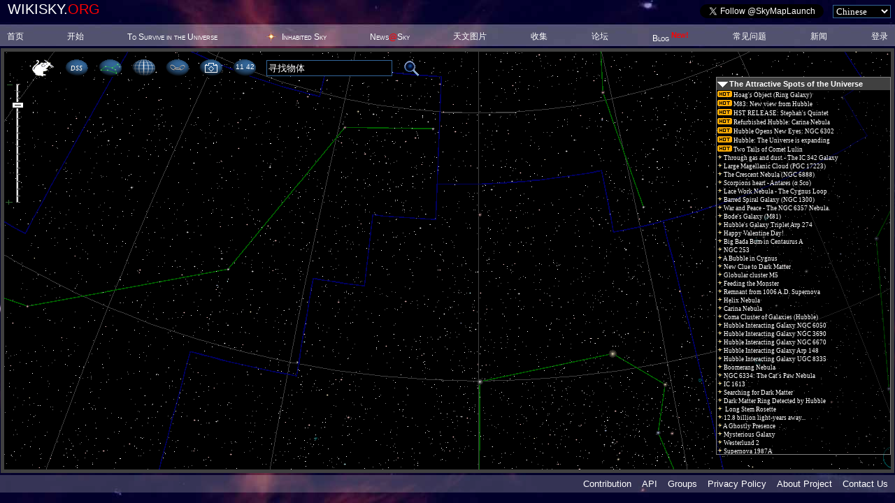

--- FILE ---
content_type: text/xml;charset=UTF-8
request_url: https://server3.wikisky.org/areas?width=256&height=256&ra=6&de=50&angle=10&vmag=9.4&zoom=3.2&locale=ZH&name=i32,i31,i22,i21,i42,i41,i12,i11,i52,i51,i02,i01,i33,i30,i23,i20,i43,i40,i13,i10,i53,i50,i03,i00&users=0&na=0&x_shift=-128,-128,128,128,-384,-384,384,384,-640,-640,640,640,-128,-128,128,128,-384,-384,384,384,-640,-640,640,640&y_shift=-128,128,-128,128,-128,128,-128,128,-128,128,-128,128,-384,384,-384,384,-384,384,-384,384,-384,384,-384,384&max_stars=100
body_size: 104390
content:
<?xml version="1.0" encoding="UTF-8"?><response><area id="i32"><query>256,256,6000000,50000000,1000,940,3,-128,-128</query><a>192|89|206|α Aur (Capella)|7|5.2781667|45.998056|12.938|0.08|2|129|241|β Aur (五車三 )|7|5.9921389|44.9475|25.176|1.9|0|104|870|π Aur (Pi Aurigae)|7|5.9989167|45.936944|257.732|4.26|200|240|1333|λ Aur (咸池三)|7|5.3190278|40.099167|12.645|4.71|182|199|2316|ρ Aur (咸池一)|7|5.3634444|41.804444|196.85|5.23|58|3|2961|ο Aur (Omicron Aurigae)|7|5.765|49.826389|147.929|5.47|196|171|2993|HD 34269 (PU Aurigae)|7|5.3044167|42.792222|212.766|5.48|192|216|3129|HD 34557|7|5.3374444|41.086111|93.809|5.52|180|219|3193|HD 34904|7|5.3806389|41.029444|91.996|5.54|214|60|3703|HD 33167|7|5.1785833|46.962222|46.211|5.68|3|2|4657|HD 40084|7|5.9893889|49.924444|344.828|5.89|140|212|5229|HD 36040 (M.J)|7|5.5135|41.461944|118.343|6|114|247|5729|HD 36891|7|5.6145556|40.182222|781.25|6.09|102|54|5862|HD 36719|7|5.6044167|47.715278|102.145|6.11|202|231|6347|HD 34332|7|5.3112222|40.465|207.469|6.18|248|153|6479|HD 32655|7|5.1137778|43.174722|263.852|6.2|0|138|6622|HD 40325|7|6.0052778|44.591944|111.857|6.22|60|190|7074|HD 38358|7|5.7874167|42.526667|220.751|6.29|144|254|7697|HD 36041|7|5.5125278|39.825833|141.243|6.37|100|218|722423|HD 37250|7|5.6524154|41.358565|76.628|6.449|12|25|8394|HD 39743|7|5.9513611|49.029444|178.891|6.47|248|85|851398|HD 32296|7|5.0711638|45.779355|57.078|6.519|137|38|855469|HD 35543|7|5.4651955|48.226642|196.464|6.523|171|67|8736|HD 34533|7|5.34425|46.963889|188.679|6.54|126|197|8786|HD 36404|7|5.5579722|42.108889|1754.386|6.55|147|191|721904|HD 35761|7|5.4836405|42.270514|136.799|6.575|69|241|8892|HD 38189|7|5.76375|40.507222|61.387|6.58|11|105|854969|HD 39863|7|5.960373|45.901321|164.745|6.585|102|205|722363|HD 37184|7|5.6455196|41.83922|177.62|6.594|237|58|852190|HD 32416|7|5.0909154|46.916401|215.517|6.615|182|131|8998|HD 34498|7|5.3339722|44.425556|290.698|6.62|212|4|853125|HD 32903|7|5.151219|49.121895|106.724|6.635|20|222|722737|HD 39660|7|5.9323893|41.323319|117.371|6.645|198|215|716284|HD 34381|7|5.3153853|41.095494|265.252|6.699|151|162|723216|HD 35544 (Mirjana Kostadinovic)|7|5.4608877|43.367921|393.701|6.753|80|210|722715|HD 37799|7|5.7204994|41.696303|89.047|6.819|3|112|854994|HD 40143|7|5.9902437|45.619636|254.453|6.826|160|67|855154|HD 34903|7|5.3868411|47.021616|343.643|6.836|88|12|856478|HD 37145|7|5.6491009|49.416209|244.499|6.861|194|58|855190|HD 33798|7|5.2542943|47.17073|111.857|6.923|174|16|856204|HD 34247|7|5.3090661|48.923504|193.424|6.931|192|78|854101|HD 33988 (12 Aurigae)|7|5.2741892|46.41606|0|6.934|124|222|721047|HD 36535|7|5.5713919|41.123415|10000000|6.948|93|168|723660|HD 37338|7|5.6674743|43.32436|185.529|6.966|234|236|716426|HD 33462|7|5.2041579|40.101564|564.972|6.973|180|186|722189|HD 34769|7|5.3658532|42.285992|300.3|6.984|52|83|854586|HD 38449|7|5.804036|46.721745|324.675|7.027|212|255|716555|HD 34175|7|5.2867812|39.463658|641.026|7.127|240|37|852280|HD 32233|7|5.0675067|47.664841|251.256|7.149|119|150|723485|HD 36468|7|5.569316|43.937452|140.449|7.192|136|34|855330|HD 35542|7|5.4662252|48.381224|390.625|7.209|83|175|722521|HD 37657|7|5.7055185|43.059591|621.118|7.251|187|86|854200|HD 34190|7|5.2968689|46.128063|0|7.252|70|57|855635|HD 37840|7|5.7305833|47.71366|432.9|7.252|109|141|723550|HD 36756|7|5.6030979|44.326428|66.845|7.262|97|184|722323|HD 37283|7|5.6572021|42.680803|370.37|7.266|189|221|720914|HD 34625|7|5.3485385|40.884855|187.266|7.269|105|148|723487|TYC 2922-1086-1|7|5.6213471|44.070886|3030.303|7.272|145|236|721170|HD 35964|7|5.5059409|40.508278|0|7.294|224|233|716374|HD 33733|7|5.2368868|40.242378|0|7.297|103|135|723486|HD 36973|7|5.624854|44.589691|165.563|7.314|213|123|718940|HD 33542|7|5.2189094|44.566991|469.484|7.318|197|249|720977|HD 34535|7|5.3346087|39.789505|176.367|7.321|4|255|721598|HD 40184|7|5.9880714|40.033381|98.619|7.327|115|168|723512|HD 36641|7|5.5888028|43.239356|396.825|7.33|97|49|855533|HD 36878|7|5.6222943|47.939639|206.612|7.358|229|234|716203|HD 33604|7|5.2203706|40.193525|3571.429|7.388|151|145|723207|HD 35476|7|5.4538617|44.005509|246.914|7.391|109|205|722434|HD 36929|7|5.6186658|41.828242|44.743|7.404|33|144|723825|HD 39152|7|5.8799161|44.378178|0|7.419|115|10|856396|HD 36146|7|5.5390555|49.393411|116.55|7.423|81|225|721375|HD 37841|7|5.7214348|41.122876|193.05|7.452|2|89|854764|HD 40160|7|5.9924499|46.534764|564.972|7.453|57|64|855693|HD 38258|7|5.7809658|47.46736|343.643|7.459|104|45|855513|HD 36625|7|5.5939258|48.078054|191.939|7.485|41|64|855983|HD 38776|7|5.8427089|47.461023|724.638|7.492|115|10|856466|TYC 3367-2008-1|7|5.5392672|49.394024|0|7.492|61|25|856554|HD 38059|7|5.7596988|48.984984|234.742|7.499|118|22|856430|HD 36083|7|5.5298668|48.934866|283.286|7.508|184|184|722105|HD 34655|7|5.3520543|42.365102|0|7.515|242|114|718666|HD 32619|7|5.1102463|44.73181|113.895|7.537|102|6|856322|HD 36588|7|5.5900988|49.597496|0|7.559|43|153|724071|HD 38817|7|5.8436999|44.011511|135.685|7.573|77|130|723599|HD 37736|7|5.7166195|44.851458|217.391|7.574|201|62|852445|HD 33601|7|5.2304175|46.976716|480.769|7.582|145|254|721259|HD 36027|7|5.5107021|39.82828|151.286|7.588|148|142|723046|HD 35573|7|5.4631394|44.165907|359.712|7.604|112|39|855340|HD 36358|7|5.5611503|48.277635|148.148|7.604|202|254|716590|HD 34440|7|5.3204216|39.577908|0|7.605|56|33|855549|HD 38216|7|5.7794144|48.669687|10000000|7.641|73|163|723659|HD 37937|7|5.7380881|43.556319|295.858|7.659|215|94|851349|HD 33332|7|5.1978634|45.656964|0|7.659|169|200|721961|HD 35120|7|5.4084826|41.82707|1086.957|7.684|171|115|854153|HD 34788|7|5.3697325|45.081638|961.538|7.719|33|81|854757|TYC 3361-105-1|7|5.8726967|46.811721|0|7.73|239|215|716221|HD 33202|7|5.1761175|40.844095|80.064|7.732|145|123|723055|HD 35585|7|5.4660582|44.911329|0|7.732|184|180|722178|HD 34635|7|5.3511533|42.504333|436.681|7.734|250|62|850967|HD 32050|7|5.0462909|46.660248|343.643|7.739|220|117|719265|HD 33307|7|5.1913849|44.733477|675.676|7.748</a><galaxies></galaxies><nebulae></nebulae><multiples></multiples></area><area id="i31"><query>256,256,6000000,50000000,1000,940,3,-128,128</query><a>2|146|568|δ Aur (八穀一)|7|5.9921111|54.284722|43.066|3.72|236|135|979117|HD 31278 (八穀五)|10|4.9547779|53.752103|0|4.431|236|135|1067|7 Cam|10|4.9547778|53.752222|115.207|4.47|19|110|1785|ξ Aur (Xi Aurigae)|7|5.9141111|55.706944|73.855|4.99|211|196|1807|9 Aur (9 Aurigae)|7|5.1112778|51.597778|26.219|5|177|10|1969|11 Cam (八穀七)|10|5.1023611|58.9725|205.761|5.08|16|3|2244|31 Cam (八穀八)|10|5.9160556|59.888333|124.224|5.2|126|55|2454|16 Cam (16 Camelopardalis)|10|5.3910556|57.544444|104.275|5.28|250|52|2501|4 Cam (4 Camelopardalis)|10|4.8000833|56.757222|49.702|5.3|235|95|3128|5 Cam (5 Camelopardalis)|10|4.9175278|55.259167|202.84|5.52|87|139|3912|HD 36678|7|5.6097778|54.428889|228.833|5.73|245|156|4000|HD 31134|10|4.9353056|52.869444|146.628|5.75|48|98|4925|26 Cam (八穀三)|10|5.7751111|56.115556|59.207|5.94|60|86|5508|24 Cam (24 Camelopardalis)|10|5.7171111|56.581667|61.501|6.05|230|152|5681|8 Cam (8 Camelopardalis)|10|4.9961944|53.155556|235.294|6.08|177|8|5682|12 Cam (BM Camelopardalis)|10|5.1033889|59.021111|191.571|6.08|137|39|6002|15 Cam (15 Camelopardalis)|10|5.3243889|58.117222|269.542|6.13|26|26|6076|30 Cam (30 Camelopardalis)|10|5.8715|58.964167|167.224|6.14|1|140|6077|HD 40083|7|5.9966944|54.547222|104.493|6.14|146|4|6139|HD 33618|10|5.2531389|59.405556|94.251|6.15|173|160|6480|HD 33654|7|5.2456389|53.213889|526.316|6.2|71|165|6690|HD 37394|7|5.6889722|53.481111|12.241|6.23|36|217|7075|HD 38765|7|5.849|51.514722|86.059|6.29|1|120|8200|HD 40062|7|5.9960278|55.320833|104.822|6.44|52|216|857486|HD 38229|7|5.7833454|51.520868|147.493|6.469|95|67|8443|18 Cam (18 Camelopardalis)|10|5.5427222|57.221111|43.879|6.48|15|210|8512|HD 39551|7|5.9373333|51.803889|266.667|6.49|162|152|8565|HD 34019|7|5.2882778|53.586111|0|6.5|33|78|8739|29 Cam (29 Camelopardalis)|10|5.8427778|56.918889|135.135|6.54|43|30|985337|HD 38128|10|5.7861957|58.785527|196.85|6.572|46|140|983378|HD 38257|7|5.7936476|54.494661|173.31|6.576|206|0|981609|HD 31177|10|4.9526537|59.120307|378.788|6.646|144|138|981906|HD 34544|7|5.3548164|54.252545|141.844|6.649|226|82|979863|HD 31189|10|4.9470771|55.824113|274.725|6.658|0|228|861126|HD 40204|7|6.0026768|51.080867|161.812|6.76|46|78|984366|HD 38129 (28 Camelopardalis)|10|5.7818348|56.923927|190.84|6.799|57|199|857509|HD 38007|7|5.7582976|52.161084|45.683|6.864|129|92|982882|HD 34853|7|5.3953643|56.088897|213.675|6.869|187|92|980066|HD 32629|10|5.1294956|55.759165|213.675|6.932|59|130|983326|HD 37735|7|5.7329413|54.864824|209.644|6.932|10|104|983338|HD 39628|7|5.9521456|55.947288|111.982|6.946|74|91|984174|HD 37070 (22 Camelopardalis)|10|5.6515014|56.36004|60.096|7.032|182|153|979151|HD 33267|7|5.1987859|53.452113|166.667|7.076|123|10|984813|HD 34575|10|5.372157|59.277911|29.412|7.098|22|52|984329|HD 39029|10|5.8905572|57.963522|242.131|7.115|115|162|982072|HD 35741|7|5.4981046|53.4328|55.928|7.146|64|190|857422|HD 37693|7|5.7241247|52.488776|30.285|7.152|8|111|983400|HD 39724|7|5.9612699|55.656707|262.467|7.155|52|253|856619|HD 38286|7|5.7888046|50.088344|543.478|7.178|183|205|853775|HD 33580|7|5.2338153|51.430667|59.666|7.199|75|188|982327|HD 37328|7|5.678446|52.570104|216.45|7.213|199|125|9277|HD 32445|10|5.1061111|54.405833|196.078|7.24|67|236|857363|HD 37723|7|5.7231322|50.702223|289.017|7.274|6|16|985242|HD 39723|10|5.9687529|59.39349|350.877|7.312|221|235|853055|HD 32457|7|5.098562|50.046023|714.286|7.316|60|118|983294|HD 37681|7|5.7272697|55.328905|219.78|7.331|195|14|981684|HD 31646|10|5.0186043|58.665768|144.718|7.379|210|92|979869|HD 31779|10|5.0287746|55.575012|215.054|7.39|214|229|853164|HD 32653|7|5.122851|50.305617|375.94|7.429|113|224|857289|HD 36067|7|5.5313734|51.028115|10000000|7.441|17|167|982456|HD 39430|7|5.927101|53.459861|714.286|7.442|188|145|979179|HD 33002|7|5.1688076|53.709795|159.236|7.478|179|228|856207|HD 33841|7|5.2622241|50.562152|393.701|7.479|80|87|983994|HD 36770|10|5.6241801|56.487814|188.324|7.48|189|97|980097|HD 32606|10|5.1251857|55.540056|138.313|7.481|74|47|984186|HD 36850|10|5.6348987|58.071475|0|7.497|201|53|980783|HD 31757|10|5.029573|57.133398|239.234|7.498|185|158|979200|HD 33201|7|5.1916879|53.2347|300.3|7.507|115|218|857139|HD 35962|7|5.5191374|51.282667|384.615|7.52|31|121|983439|HD 38793|7|5.8581126|55.261389|193.05|7.547|21|75|984248|HD 39166|10|5.9009604|57.045536|146.413|7.554|91|91|984013|HD 36332|10|5.5712227|56.271427|200.401|7.56|194|101|979834|HD 32456|10|5.1087899|55.353531|10000000|7.592|175|20|981815|HD 32547|10|5.124589|58.592814|215.054|7.615|220|237|853173|HD 32508|7|5.1043173|49.974631|75.415|7.632|153|104|980137|HD 34028|7|5.2933071|55.516853|343.643|7.633|248|101|979683|HD 30583|10|4.8657793|54.902496|118.624|7.66|192|244|853136|HD 33501|7|5.220264|49.861106|113.895|7.663|42|25|985372|HD 38127|10|5.7881804|58.97522|110.865|7.663|205|13|981574|HD 31324|10|4.9729226|58.61539|0|7.671|238|11|981483|HD 30166|10|4.810678|58.389727|124.844|7.672|97|176|982121|HD 36465|7|5.5809217|52.971896|0|7.677|120|19|984930|HD 34786|10|5.395006|58.940984|0|7.693|81|9|985141|HD 36370|10|5.5832631|59.523931|153.61|7.696|139|191|856975|HD 35012|7|5.407663|52.230327|471.698|7.702|106|132|982915|HD 35961|7|5.5247092|54.654671|40.933|7.718|112|219|857136|HD 36082|7|5.5324312|51.237791|1020.408|7.725|53|69|984101|HD 37837|10|5.7474072|57.243445|278.552|7.73|14|165|982552|HD 39550|7|5.9390122|53.554289|145.985|7.74|87|216|857417|HD 37008|7|5.6366283|51.44574|20.525|7.742|161|137|979174|HD 33973|7|5.2830214|54.173792|157.48|7.75|152|208|857003|HD 34634|7|5.3636997|51.48625|50.454|7.752|30|236|857589|HD 39017|7|5.8751575|50.776944|178.891|7.763|173|193|856958|HD 33852|7|5.267885|51.956878|0|7.774|176|51|981028|HD 32747|10|5.1460814|57.40171|242.131|7.8|41|220|857732|HD 38619|7|5.8304173|51.373558|185.529|7.805|242|60|980688|HD 30427|10|4.8466915|56.53026|129.366|7.814|205|112|979891|HD 32156|10|5.0690371|54.864439|167.504|7.819|103|183|982149|HD 36278|7|5.5583985|52.653033|392.157|7.835|78|179|982264|HD 37216|7|5.664542|52.897488|27.847|7.835</a><galaxies></galaxies><nebulae></nebulae><multiples></multiples></area><area id="i22"><query>256,256,6000000,50000000,1000,940,3,128,-128</query><a>70|180|1440|ψβ Aur (座旗五)|7|6.6555278|42.488889|132.626|4.79|152|14|1643|ψα Aur (Dolones Primus)|7|6.4149722|49.288056|1176.471|4.91|60|126|1854|ψδ Aur (座旗三)|7|6.7180556|44.524444|93.809|5.02|14|191|1855|ψη Aur (座旗六)|7|6.8460833|41.781389|111.732|5.02|65|247|2247|ψγ Aur (座旗七)|7|6.647|39.9025|232.558|5.2|56|15|2291|ψζ Aur (座旗一)|7|6.7943333|48.789444|130.039|5.22|40|148|2370|ψε Aur (座旗四)|7|6.7789722|43.5775|16.513|5.25|252|54|3914|36 Aur (36 Aurigae)|7|6.0162778|47.901944|313.48|5.73|7|61|4514|HD 50763|7|6.9488889|46.705|102.459|5.86|232|179|4553|39 Aur (39 Aurigae)|7|6.0842778|42.981667|51.6|5.87|7|72|4559|ψι Aur (Dolones Nonus)|7|6.9423056|46.274167|253.165|5.87|124|78|4711|47 Aur (47 Aurigae)|7|6.5008333|46.685556|162.602|5.9|249|27|5037|HD 40486|7|6.0286389|48.959444|210.526|5.96|244|2|5511|HD 40626|7|6.0468611|49.905556|125.786|6.05|207|32|5731|41 Aur (41 Aurigae B)|7|6.1935|48.711111|0|6.09|240|181|5795|38 Aur (38 Aurigae)|7|6.055|42.911667|80.192|6.1|220|208|5939|HD 41467|7|6.1241389|41.854167|255.754|6.12|2|133|6005|HD 50420|7|6.92075|43.91|266.667|6.13|255|138|6622|HD 40325|7|6.0052778|44.591944|111.857|6.22|16|111|6882|HD 49949|7|6.8854444|44.839444|110.132|6.26|11|85|7478|HD 50384|7|6.9208889|45.826389|117.371|6.34|215|228|7626|HD 41636|7|6.1397222|41.055556|117.647|6.36|175|91|7779|43 Aur (43 Aurigae)|7|6.3046944|46.360556|106.045|6.38|72|141|8017|HD 47270|7|6.6661111|44.013889|203.252|6.41|243|169|8084|HD 40722|7|6.0482222|43.378611|125.786|6.42|244|56|859248|HD 40650|7|6.045872|47.80953|28.401|6.499|178|89|8664|42 Aur (42 Aurigae)|7|6.2929722|46.424167|72.15|6.52|135|61|8818|HD 45105|7|6.4641944|47.405278|96.061|6.56|52|126|731977|HD 48270|7|6.7462768|44.505503|395.257|6.65|103|255|726579|HD 45720|7|6.5175282|39.754619|163.666|6.651|110|213|727695|HD 45622|7|6.5070146|41.401691|232.558|6.683|235|147|727909|HD 40979|7|6.0749845|44.260442|33.333|6.744|72|133|731935|HD 47335|7|6.6702517|44.332851|147.493|6.752|231|45|859158|HD 41161|7|6.0979044|48.249282|4761.905|6.757|155|193|727407|HD 44004|7|6.3549702|42.340305|253.807|6.782|141|238|726250|HD 44413|7|6.3941204|40.521368|140.252|6.817|207|32|9205|41 Aur (41 Aurigae A)|7|6.1934722|48.713056|95.329|6.82|173|64|859440|HD 43523|7|6.3179985|47.394038|31.918|6.836|207|32|859612|TYC 3379-1707-2|7|6.1934904|48.713088|0|6.846|208|53|859499|HD 42084|7|6.187727|47.906771|84.388|6.853|61|219|730060|HD 47412|7|6.6725753|40.969724|120.482|6.878|90|151|728699|HD 46493|7|6.5985274|43.70583|334.448|6.879|155|148|728534|HD 44091|7|6.3670278|44.058513|113.379|6.88|41|225|730132|HD 48228|7|6.7381598|40.622938|149.477|6.89|37|182|731086|HD 48587|7|6.769808|42.265553|331.126|6.901|202|174|728230|HD 42196|7|6.1915964|43.165164|184.162|6.968|143|169|728501|HD 44495|7|6.4048307|43.230345|198.807|6.978|110|82|858615|HD 46016|7|6.5526884|46.47624|243.902|6.999|27|7|863578|HD 50202|7|6.912768|48.905084|163.934|7.011|130|201|727361|HD 44901|7|6.439334|41.959512|429.185|7.08|113|71|859652|HD 45950|7|6.5470494|46.922874|249.377|7.082|211|175|727998|HD 41847|7|6.161012|43.140746|223.214|7.085|219|187|726779|HD 41541|7|6.1307212|42.66569|214.133|7.088|203|158|728165|HD 42195|7|6.1922454|43.799068|93.11|7.129|159|109|858466|HD 44029|7|6.3625862|45.611107|362.319|7.135|140|231|726278|HD 44474|7|6.3983134|40.808694|1086.957|7.139|192|28|860389|HD 42782|7|6.2528657|48.833971|537.634|7.164|190|211|727085|HD 42616|7|6.2286531|41.697248|173.913|7.167|56|239|729954|HD 47467|7|6.6784689|40.168552|76.864|7.167|35|79|862001|HD 49288|7|6.8336057|46.184725|283.286|7.17|211|82|857951|HD 41929|7|6.169959|46.758663|226.757|7.203|141|161|728316|HD 44612|7|6.4129456|43.548472|255.754|7.216|216|23|860154|HD 41764|7|6.1608225|49.062987|287.356|7.219|23|205|730957|HD 49009|7|6.8060343|41.302324|5555.556|7.239|71|204|727646|HD 47046|7|6.6446625|41.581495|274.725|7.245|236|87|858015|HD 40978|7|6.0773361|46.585112|1000|7.28|73|45|859898|HD 47748|7|6.7111797|47.73554|55.402|7.294|140|26|860672|HD 45004|7|6.4606447|48.776862|67.249|7.32|236|113|858041|HD 40957|7|6.0760177|45.586236|110.988|7.33|28|141|731866|HD 49197|7|6.822593|43.759108|44.623|7.331|243|51|859216|HD 40710|7|6.052213|47.987833|96.061|7.341|184|11|860441|HD 43171|7|6.2891583|49.485596|364.964|7.364|157|94|858306|HD 44124|7|6.3737133|46.194623|242.718|7.374|0|158|731201|HD 50315|7|6.9129707|42.947864|131.579|7.408|230|136|727761|HD 41201|7|6.0967598|44.689795|0|7.413|5|10|862977|HD 51397|50|6.9945807|48.622237|246.914|7.414|29|70|862009|HD 49633|7|6.8632832|46.499948|349.65|7.417|205|128|728016|HD 42128|7|6.1869989|44.952067|187.266|7.424|219|113|857889|HD 41578|7|6.1386038|45.554363|210.97|7.44|169|249|725960|HD 43353|7|6.2963177|40.188623|757.576|7.455|93|253|726515|HD 46049|7|6.5499536|39.784645|290.698|7.463|76|2|860938|HD 47879|7|6.7220613|49.403704|161.551|7.463|48|132|731968|HD 48410|7|6.7580496|44.233389|45.269|7.486|201|65|859604|HD 42350|7|6.2098875|47.420468|403.226|7.491|94|168|727596|HD 46276|7|6.5773478|43.065468|125.786|7.501|251|206|726866|HD 40488|7|6.0183972|41.938461|99.108|7.503|180|202|727116|HD 42976|7|6.2643858|42.035122|224.215|7.506|190|91|858348|HD 42783|7|6.2496347|46.395761|11111.111|7.521|69|206|727649|HD 47099|7|6.6496839|41.494758|800|7.523|67|236|726336|HD 47047|7|6.643496|40.336603|0|7.54|203|149|728266|HD 42173|7|6.1917978|44.134625|122.249|7.551|111|63|859759|HD 46014|7|6.5554506|47.218393|1020.408|7.562|169|246|725979|HD 43332|7|6.2941984|40.309946|276.243|7.564|76|44|859952|HD 47607|7|6.6983799|47.79353|108.814|7.579|210|223|725575|HD 41867|7|6.1585391|41.244225|0|7.604|179|104|858396|HD 43204|7|6.2893982|45.860554|166.667|7.608|69|193|727480|HD 47193|7|6.6556298|42.004588|227.79|7.61|211|57|859077|HD 41928|7|6.1725569|47.739396|0|7.64|193|133|728096|HD 42589|7|6.2303858|44.75252|0|7.641|179|100|858404|HD 43184|7|6.2874395|46.028292|84.034|7.643</a><galaxies></galaxies><nebulae></nebulae><multiples>23|210|589|NGC 2281|7|6.805|41.083333|0|5.4|45000</multiples></area><area id="i21"><query>256,256,6000000,50000000,1000,940,3,128,128</query><a>65|21|953|15 Lyn|50|6.9545833|58.4225|52.247|4.35|191|23|1075|2 Lyn|50|6.3270556|59.010833|45.704|4.48|106|2|1585|12 Lyn|50|6.7705833|59.441667|70.126|4.87|166|36|2272|5 Lyn|50|6.4469167|58.417222|209.205|5.21|206|0|2626|40 Cam|10|6.2612778|59.999167|152.905|5.35|94|59|2627|13 Lyn|50|6.7804167|57.169167|63.735|5.35|223|27|2654|37 Cam|10|6.1664167|58.935833|107.066|5.36|173|165|2655|45 Aur (45 Aurigae)|7|6.3628056|53.452222|57.013|5.36|106|2|989156|TYC 3778-1985-1|50|6.7706084|59.441686|0|5.436|162|91|3555|HD 44691|50|6.4405|56.285|83.264|5.64|124|72|4466|11 Lyn|50|6.6273611|56.8575|98.814|5.85|152|41|4607|6 Lyn|50|6.5131111|58.162778|56.948|5.88|184|13|4927|4 Lyn|50|6.3676667|59.372222|129.366|5.94|106|2|989157|TYC 3778-1985-2|50|6.7706084|59.441686|0|5.991|201|225|5450|HD 42466|7|6.22925|51.1725|123.762|6.04|60|43|5515|HD 50551|50|6.9536667|57.563333|205.339|6.05|4|157|5945|HD 52859|50|7.0943889|52.758056|106.383|6.12|83|96|987348|TYC 3770-2146-2|50|6.8034152|55.704192|0|6.228|88|159|6946|HD 47979|50|6.7365556|53.296389|75.358|6.27|83|96|7013|HD 48766|50|6.8034167|55.704444|47.037|6.28|83|96|987347|TYC 3770-2146-1|50|6.8035622|55.704492|0|6.295|210|187|7144|HD 42083|7|6.1961111|52.647222|100.301|6.3|83|96|7392|HD 48767|50|6.8035833|55.704444|0|6.33|239|15|7473|HD 40827|10|6.0856389|59.393056|144.509|6.34|238|216|8265|HD 40873|7|6.07475|51.573333|120.773|6.45|130|112|8268|7 Lyn|50|6.5757778|55.353056|476.19|6.45|175|74|987867|HD 44061|50|6.3851027|56.976351|140.449|6.48|245|76|984732|HD 40568|10|6.0511991|57.018311|173.31|6.506|128|85|988028|HD 46318 (9 Lyn)|50|6.6006178|56.386064|82.305|6.564|203|19|988735|HD 42721|10|6.2677757|59.215041|186.22|6.606|133|41|988105|HD 46317|50|6.6042038|58.106779|36.39|6.616|25|167|986601|HD 51324|50|6.9956769|52.572431|361.011|6.647|123|63|988069|HD 46702|50|6.6388818|57.191712|145.773|6.738|255|228|861126|HD 40204|7|6.0026768|51.080867|161.812|6.76|138|1|988882|HD 46294|50|6.6066677|59.664478|217.865|6.841|169|32|988615|HD 44536|50|6.4328096|58.603283|59.277|6.871|188|87|987874|HD 43352|50|6.3194326|56.526586|201.207|6.901|32|108|987417|HD 51638|50|7.020447|54.856681|301.205|6.907|101|67|988216|HD 47930|50|6.7401854|56.933019|333.333|6.923|44|198|864366|HD 49902|50|6.8906028|51.518027|126.103|6.959|144|188|861469|HD 45175|7|6.4807089|52.448761|168.634|6.968|244|165|982796|HD 40649|7|6.0525589|53.541415|158.73|6.993|4|157|986616|TYC 3767-1456-1|50|7.0944616|52.757679|0|6.997|106|2|989155|TYC 3778-1983-1|50|6.7703445|59.4432|0|7.025|83|164|986379|HD 48207|50|6.7540108|53.086066|387.597|7.047|170|36|988561|HD 44473|50|6.4273068|58.425353|143.062|7.077|158|224|861437|HD 44386|7|6.40659|51.077168|242.718|7.079|42|29|988475|HD 52068|50|7.0539478|57.930013|288.184|7.143|122|39|988058|HD 46963|50|6.6620967|58.095041|325.733|7.147|156|210|861567|HD 44556|7|6.4199993|51.633133|126.103|7.151|220|21|985621|HD 41783|10|6.1814576|59.16931|209.205|7.157|196|64|987724|HD 42994|50|6.2898179|57.414675|61.805|7.16|110|90|987211|HD 47254|50|6.6831926|56.099281|235.849|7.173|124|185|861720|HD 46048|7|6.566005|52.461593|100.503|7.234|110|3|989010|HD 47977|50|6.7476735|59.449285|106.045|7.257|180|145|985687|HD 43621|50|6.3385963|54.249784|107.643|7.268|238|32|985427|HD 40872|10|6.0903649|58.735926|0|7.27|2|196|864505|HD 52450|50|7.0673969|51.285909|166.113|7.28|143|196|861511|HD 45191|7|6.4819141|52.12585|72.833|7.289|68|232|863513|HD 48489|50|6.7724208|50.380405|189.036|7.292|106|73|988205|HD 47606|50|6.7144396|56.693086|198.413|7.323|33|234|863655|HD 50161|50|6.9090611|50.044884|193.798|7.334|0|81|990207|HD 54319|50|7.1920949|55.61252|136.426|7.342|193|198|861330|HD 42869|7|6.2680103|52.185843|313.48|7.361|198|28|988745|HD 42974|50|6.2906888|58.826514|187.617|7.367|201|203|861245|HD 42508|7|6.2330725|52.011342|66.225|7.37|119|110|987053|HD 46608|50|6.6279515|55.359252|138.696|7.378|114|70|988184|HD 47171|50|6.6798218|56.883794|813.008|7.403|94|101|987301|HD 48091|50|6.7487028|55.581005|0|7.405|194|9|988648|HD 43259|50|6.3174926|59.559365|107.296|7.426|174|198|861324|HD 43750|7|6.3472133|52.148313|85.324|7.451|254|79|984520|HD 40141|10|6.0102365|56.923271|355.872|7.47|132|6|988946|HD 46607|50|6.6352549|59.449475|194.553|7.471|176|5|988658|HD 44271|50|6.4122089|59.669554|0|7.475|19|144|986524|HD 51999|50|7.0411763|53.383772|257.069|7.477|199|77|987798|HD 42819|10|6.2700903|56.934359|52.91|7.498|120|175|985928|HD 46250|7|6.586162|52.863916|371.747|7.508|198|82|987804|HD 42839|10|6.2727783|56.734753|0|7.513|10|190|864519|HD 51970|50|7.0380692|51.568044|172.414|7.515|100|158|986293|HD 47355|50|6.6845249|53.398481|178.253|7.516|28|208|864470|HD 50657|50|6.9487482|51.005293|197.628|7.523|176|99|986727|HD 43979|50|6.3738859|56.012971|171.233|7.536|176|4|988713|HD 44229|50|6.409238|59.699292|155.039|7.556|117|197|861761|HD 46275|7|6.5893948|51.974717|104.058|7.557|137|125|986870|HD 45743|50|6.5388669|54.853548|94.429|7.559|161|22|988808|HD 45022|50|6.4795738|58.961759|0|7.576|205|56|987632|HD 42527|10|6.2461783|57.774715|515.464|7.58|125|224|861435|HD 45836|7|6.543156|50.957709|169.492|7.585|96|194|861769|HD 47309|50|6.680289|51.978319|42.427|7.609|248|120|983826|HD 40438|7|6.0348837|55.315456|675.676|7.619|147|26|988828|HD 45742|50|6.5481027|58.747324|409.836|7.636|138|178|985974|HD 45465|7|6.5095341|52.809197|306.748|7.643|37|248|863618|HD 49881|7|6.8849368|49.534108|251.889|7.649|136|22|988877|HD 46316|50|6.6041014|58.827235|729.927|7.664|97|44|988227|HD 48389|50|6.777132|57.768737|81.766|7.673|81|206|861826|HD 48004|50|6.7335047|51.452925|363.636|7.696|138|153|985869|HD 45576|7|6.52208|53.775189|176.678|7.696|15|38|991027|HD 53957|50|7.1745643|57.353542|272.48|7.697|21|124|986497|HD 52145|50|7.0515247|54.174029|107.527|7.709|148|133|986987|HD 45173|50|6.4859299|54.61183|155.28|7.71</a><galaxies></galaxies><nebulae></nebulae><multiples></multiples></area><area id="i42"><query>256,256,6000000,50000000,1000,940,3,-384,-128</query><a>11|133|368|ε Aur|7|5.0328056|43.823333|625|2.99|1|202|405|η Aur (柱三 )|7|5.1085833|41.234444|67.249|3.17|21|203|579|ζ Aur (柱二 )|7|5.0413056|41.075833|241.546|3.75|142|170|712875|TYC 2888-2054-1|62|4.6115084|41.264816|0|4.249|142|170|863|58 Per|62|4.6115|41.264722|196.85|4.25|249|158|711520|TYC 2882-2046-1|62|4.2481432|40.483654|0|4.697|249|158|1332|52 Per|62|4.2481389|40.483611|192.308|4.71|170|20|1552|53 Per|62|4.3592222|46.498889|142.248|4.85|100|125|2473|59 Per|62|4.7150833|43.365|83.195|5.29|32|0|3633|HD 30557|7|4.8525833|48.740833|98.425|5.66|75|0|3667|HD 29526|62|4.6900278|48.300833|95.42|5.67|59|155|3827|HD 30823|7|4.8799444|42.586667|158.479|5.71|214|133|4812|HD 27278|62|4.3373333|41.808056|106.157|5.92|39|243|4974|5 Aur (5 Aurigae)|7|5.0050833|39.394722|53.022|5.95|100|206|5082|HD 30138 (Dilara Saydut)|62|4.779|40.312778|135.87|5.97|136|251|5184|HD 29645|62|4.6973056|38.280278|31.221|5.99|109|191|5678|HD 29866|62|4.7369167|40.786944|166.113|6.08|42|120|5680|HD 31069|7|4.91425|44.060833|104.275|6.08|145|121|5724|57 Per|62|4.5569167|43.063889|64.599|6.09|16|194|6073|HD 32188|7|5.0551667|41.441667|625|6.14|221|122|6614|HD 27026|62|4.3022778|42.141111|119.19|6.22|194|123|6686|HD 27650|62|4.3933056|42.428056|169.492|6.23|175|194|6876|HD 28503|62|4.5233333|40.010278|523.56|6.26|90|155|716848|HD 30090|62|4.7741453|42.348554|71.073|6.541|38|237|8891|6 Aur (6 Aurigae)|7|5.0064444|39.655|381.679|6.58|128|186|715315|HD 29457|62|4.669725|40.789009|68.446|6.589|130|249|714036|HD 29742|62|4.7132228|38.426632|71.942|6.665|31|180|717144|HD 31664|7|4.995212|41.873193|93.371|6.671|43|71|850883|HD 30736|7|4.8726426|45.939908|64.809|6.69|143|19|847656|HD 28005|62|4.4568626|46.853154|29.833|6.731|122|255|714055|HD 29923|62|4.7431747|38.254985|74.129|6.759|64|6|851721|HD 29827|62|4.7392863|48.175754|121.951|6.779|145|122|712699|HD 28693|62|4.5560024|43.031924|72.993|6.814|125|148|712835|HD 29297|62|4.6481465|42.239962|141.844|6.895|103|48|850706|HD 29203|62|4.6349661|46.233651|176.056|6.961|214|118|712295|HD 27157|62|4.3203034|42.381193|99.01|6.976|46|73|850833|HD 30649|7|4.862099|45.834164|29.904|6.979|255|120|712261|HD 26285|62|4.1870191|41.747387|198.413|6.988|145|79|713801|HD 28416|62|4.5146887|44.602942|134.048|6.998|220|182|711612|HD 27495|62|4.3667345|39.93396|51.256|7.04|44|137|718633|HD 31118|7|4.9207892|43.417334|0|7.088|190|20|847330|HD 26907|62|4.2888261|46.217669|884.956|7.088|195|142|712406|HD 27729|62|4.4076669|41.729997|93.985|7.109|34|223|715898|HD 31816|7|5.0114948|40.232445|0|7.158|175|194|711953|TYC 2884-1727-1|62|4.5235542|40.009085|0|7.177|246|227|710815|HD 27214|62|4.3250624|37.998371|74.906|7.191|135|211|715140|HD 29458|62|4.6680967|39.788455|198.807|7.205|93|181|716820|HD 30152|62|4.7839262|41.30502|244.499|7.221|212|53|713290|HD 26686|62|4.2539126|44.767834|564.972|7.229|46|225|715589|HD 31500|7|4.9702766|40.056866|47.529|7.231|63|25|851749|HD 29951|62|4.7577092|47.476415|116.55|7.275|201|98|713451|HD 27293|62|4.3421658|43.238145|444.444|7.278|114|155|716632|HD 29587|62|4.6934213|42.11847|28.321|7.287|10|118|718738|HD 31866|7|5.024545|44.398052|173.611|7.288|6|185|717609|HD 32418|7|5.0829545|41.880413|160.772|7.316|225|7|847277|HD 25987|62|4.1484902|46.227746|150.376|7.33|167|124|712604|HD 28213|62|4.4838908|42.715674|149.477|7.363|187|9|847254|HD 26897|62|4.2880253|46.696701|653.595|7.383|142|121|712679|HD 28782|62|4.5679185|43.087397|194.553|7.396|120|70|850591|HD 28943|62|4.595767|45.214555|375.94|7.421|4|80|850924|HD 31855|7|5.0226476|45.888971|83.682|7.422|157|34|847565|HD 27795|62|4.4247598|46.143706|537.634|7.425|206|83|713356|HD 27044|62|4.3085838|43.727043|156.986|7.429|25|143|718625|HD 31617|7|4.9892361|43.323389|529.101|7.433|121|51|850674|HD 28772|62|4.5712745|45.913481|63.052|7.442|39|136|718318|HD 31220|7|4.934268|43.493448|269.542|7.469|60|129|718277|HD 30650|7|4.859052|43.57814|0|7.472|106|104|718123|HD 29487|62|4.6767101|44.097065|371.747|7.473|169|110|713645|HD 28065|62|4.4620148|43.190791|346.021|7.484|12|165|717427|HD 32143|7|5.049271|42.569039|1492.537|7.491|69|128|718102|HD 30410|62|4.8238847|43.542256|0|7.542|103|17|851579|HD 28986|62|4.604192|47.371007|174.216|7.542|130|151|712797|HD 29235|62|4.6353248|42.117256|0|7.548|235|214|710999|HD 27381|62|4.3486497|38.577157|970.874|7.563|31|230|716137|HD 31913|7|5.0231079|39.960395|757.576|7.59|47|149|716858|HD 31098|7|4.9171441|42.93174|0|7.601|100|150|716797|HD 29833|62|4.7341824|42.418853|10000000|7.613|224|31|847086|HD 26253|62|4.1855962|45.402068|181.488|7.614|249|69|713149|HD 25973|62|4.1448023|43.684223|358.423|7.623|150|243|711176|HD 29308|62|4.6440864|38.448604|317.46|7.629|184|132|712506|HD 27899|62|4.4346617|42.219445|344.828|7.632|66|168|716985|HD 30707|7|4.8640977|42.046946|0|7.648|0|137|718856|HD 32328|7|5.0757591|43.727663|176.056|7.649|175|116|712395|HD 27969|62|4.4470704|42.909484|73.855|7.661|182|44|847395|HD 27332|62|4.3480908|45.464262|123.762|7.667|20|217|715965|HD 32189|7|5.0520067|40.553135|0|7.671|86|117|718251|HD 29957|62|4.7558741|43.785713|0|7.682|124|58|850720|HD 28747|62|4.5679049|45.635782|3703.704|7.689|133|74|713803|HD 28646|62|4.5509821|44.927641|0|7.703|242|44|712992|HD 25918|62|4.1372945|44.662834|29.913|7.719|167|107|713667|HD 28083|62|4.4652063|43.331092|239.808|7.734|84|92|718110|HD 29882|62|4.7430689|44.766551|120.773|7.742|73|134|718172|HD 30353|62|4.8148186|43.27558|10000000|7.757|65|77|850845|HD 30221|62|4.7981489|45.489356|108.696|7.762|209|84|713323|HD 27004|62|4.3003326|43.684275|246.914|7.773|127|127|712655|HD 29156|62|4.6241763|43.020943|280.899|7.774|255|109|712177|HD 26199|62|4.1736281|42.173962|283.286|7.782|244|172|711475|HD 26883|62|4.2775013|40.026352|206.186|7.82|188|6|847220|HD 26824|62|4.2791705|46.778135|429.185|7.822|148|12|848493|HD 27858|62|4.4314046|47.058467|769.231|7.831</a><galaxies></galaxies><nebulae>338|237|85|NGC 1499 (Mankin&apos;s Nebula)|62|4.055|36.421667|0|99.9|435001</nebulae><multiples>61|127|218|NGC 1664|7|4.8533333|43.666667|0|7.6|54000|144|100|203|NGC 1582|62|4.5376111|43.845278|0|7|111000</multiples></area><area id="i41"><query>256,256,6000000,50000000,1000,940,3,-384,128</query><a>213|227|743|48 Per|62|4.1443611|47.7125|169.779|4.04|182|219|800|μ Per|62|4.2483056|48.409444|221.729|4.14|196|159|900|λ Per (Tseih Shwui)|62|4.1097222|50.351389|106.27|4.29|152|178|1213|HD 26961|62|4.3040556|50.295556|97.561|4.61|48|135|1912|3 Cam (3 Camelopardalis)|10|4.6651944|53.079722|151.976|5.05|128|95|2230|HD 26764|10|4.2786389|53.611944|108.225|5.19|230|135|2450|43 Per|62|3.9434722|50.695278|40.8|5.28|45|126|2623|2 Cam (2 Camelopardalis)|10|4.6661389|53.473056|85.034|5.35|150|185|2888|HD 27084|62|4.3203611|50.048889|79.428|5.45|139|165|3226|HD 27192|62|4.3365278|50.920833|364.964|5.55|32|255|3633|HD 30557|7|4.8525833|48.740833|98.425|5.66|71|106|4097|1 Cam (DL Camelopardalis)|10|4.5338333|53.910833|10000000|5.77|56|216|4547|HD 29721|62|4.7226667|49.973889|196.464|5.87|84|31|4602|HD 27322|10|4.3643889|56.506667|94.967|5.88|98|0|5677|HD 26553|10|4.2505|57.460278|401.606|6.08|142|56|6346|HD 25948|10|4.1562222|54.828889|47.416|6.18|2|81|6877|HD 30144|10|4.8019444|55.6025|51.02|6.26|160|71|7220|HD 25602|10|4.1101667|54.008611|97.943|6.31|58|10|7303|HD 27855|10|4.45025|57.585278|231.481|6.32|0|154|8009|HD 30752|10|4.8860556|52.840833|160.514|6.41|156|43|976454|HD 25362|10|4.0769439|55.066468|67.981|6.585|151|162|850362|HD 26857|62|4.2867523|50.865815|740.741|6.642|33|23|980251|HD 28734|10|4.5848316|57.420375|63.412|6.644|93|9|977615|HD 26792|10|4.2891874|57.178253|144.092|6.704|231|241|848160|HD 25616|62|4.1005959|46.925561|113.636|6.779|213|87|975313|HD 24431|62|3.9273388|52.64132|2083.333|6.802|71|106|978721|TYC 3732-1027-1|10|4.5335876|53.912597|0|6.806|17|138|978900|HD 30136|10|4.797093|53.301118|122.85|6.819|217|97|849679|HD 24421|62|3.9269667|52.226824|39.936|6.821|234|77|975312|HD 23675|62|3.824325|52.655406|3030.303|6.828|218|14|976165|HD 23190|10|3.7640471|55.063807|87.489|6.84|115|146|850426|HD 27636|62|4.4038718|51.937093|194.932|6.846|252|173|848889|HD 24432|62|3.9235708|49.040592|10000000|6.865|34|159|853413|HD 29846|62|4.7486285|52.339679|198.807|6.873|253|95|849730|HD 23384|62|3.7862879|51.706379|55.402|6.902|123|173|850546|HD 27673|62|4.4091099|50.845175|48.333|6.92|44|71|979429|HD 28877|10|4.6001519|55.512082|69.979|6.92|189|166|849258|HD 25929|62|4.1464739|50.200467|143.885|6.945|180|201|849156|HD 26482|62|4.2280845|49.093924|106.952|6.947|2|231|852959|HD 31292|7|4.950697|49.922071|67.069|6.951|223|191|849073|HD 25293|62|4.0561443|48.840854|114.811|6.97|233|82|849688|HD 23800|62|3.8402976|52.481904|427.35|6.983|188|60|975395|HD 24733|10|3.97728|53.988692|302.115|7.038|0|187|853720|HD 31032|7|4.9194878|51.604588|147.929|7.04|103|107|975986|HD 27609|10|4.4015111|53.495228|72.254|7.059|179|67|975552|HD 25056|10|4.027035|53.865933|10000000|7.064|89|203|852499|HD 28794|62|4.5794274|50.124498|223.714|7.078|85|25|977575|HD 27224|10|4.3509993|56.712225|384.615|7.079|142|183|849465|HD 27292|62|4.3493064|50.25484|363.636|7.137|130|7|977078|HD 25641|10|4.1200468|56.737686|74.85|7.154|223|196|848105|HD 25350|62|4.0655647|48.661967|0|7.158|244|221|848185|HD 25099|62|4.0239014|47.450408|128.7|7.162|7|78|979589|HD 29950|10|4.7723256|55.6551|347.222|7.188|75|135|978663|HD 28604|10|4.5546906|52.804975|502.513|7.248|251|105|849766|HD 23581|62|3.8109842|51.375974|172.117|7.251|11|17|980499|HD 29371|10|4.6804277|57.879618|310.559|7.26|157|15|976431|HD 25021|10|4.022521|56.039796|142.857|7.287|141|189|849468|HD 27395|62|4.3626088|50.035135|465.116|7.295|159|90|975756|HD 25878|10|4.1440964|53.360933|10000000|7.313|253|100|849734|HD 23452|62|3.7944676|51.528829|123.153|7.336|128|70|976549|HD 26512|10|4.2395568|54.524218|191.939|7.34|161|164|850363|HD 26620|62|4.2504711|50.687189|0|7.456|239|186|849092|HD 24854|62|3.9892184|48.762081|271.003|7.49|104|147|850407|HD 27920|62|4.4501805|52.00229|591.716|7.519|18|142|978833|HD 30167|10|4.8004765|53.122004|133.69|7.568|181|135|850271|HD 25787|62|4.1292038|51.452803|452.489|7.636|122|100|975811|HD 26985|10|4.311064|53.515342|621.118|7.638|75|58|979412|HD 27856|10|4.4461737|55.64378|173.611|7.647|96|54|976509|HD 27232|10|4.3508626|55.531249|151.976|7.661|73|76|979423|HD 28097|10|4.4817507|55.000482|87.719|7.672|61|216|852686|HD 29600|62|4.7029222|49.91983|208.768|7.68|136|136|850062|HD 26972|62|4.3089882|52.025385|438.596|7.685|183|148|850364|HD 25889|62|4.1410883|50.94254|377.358|7.685|141|179|849381|HD 27276|62|4.3482534|50.377501|0|7.688|24|213|852609|HD 30465|62|4.8442308|50.409058|218.818|7.697|246|95|849722|HD 23565|62|3.8104059|51.823263|61.576|7.702|121|143|850481|HD 27456|62|4.3771012|51.941586|61.05|7.73|54|69|979426|HD 28579|10|4.5544448|55.462127|75.358|7.742|213|120|849876|HD 24775|62|3.9809164|51.499014|10000000|7.752|125|32|976375|HD 26158|10|4.1873582|55.9105|289.017|7.762|157|197|849157|HD 27023|62|4.3115441|49.533497|0|7.771|244|201|848074|HD 24909|62|3.9957437|48.151249|334.448|7.772|94|140|850437|HD 28134|62|4.481301|52.389401|1960.784|7.8|177|85|975615|HD 25292|10|4.0642168|53.277531|108.814|7.812|167|167|849257|HD 26495|62|4.2318439|50.478219|438.596|7.824|37|125|978811|HD 29535|10|4.6998468|53.586192|0|7.824|149|12|977149|HD 25174|10|4.0488817|56.253134|0|7.825|35|206|852699|HD 30145|62|4.7933195|50.569004|213.675|7.845|134|70|976491|HD 26342|10|4.2135828|54.41261|234.742|7.851|218|91|849703|HD 24341|62|3.9142192|52.419864|65.104|7.862|33|232|852726|HD 30389|62|4.828031|49.588309|184.843|7.869|111|99|975910|HD 27291|10|4.355975|53.700835|78.555|7.872|156|249|848560|HD 27504|62|4.3777559|47.660027|952.381|7.88|83|181|853390|HD 28771 (Joshua &quot;Volo inter angelus&quot; (To fly among the angels))|62|4.5775379|51.003169|154.799|7.886|9|186|853728|HD 30723|7|4.8796339|51.542744|75.758|7.893|239|121|849620|HD 24129|62|3.8828852|51.050816|317.46|7.895</a><galaxies></galaxies><nebulae></nebulae><multiples>142|183|201|NGC 1545|62|4.3483333|50.25|0|6.2|54000|155|151|200|NGC 1528|62|4.2566667|51.216667|0|6.4|72000</multiples></area><area id="i12"><query>256,256,6000000,50000000,1000,940,3,384,-128</query><a>253|101|1626|16 Lyn (???)|50|6.9603056|45.094167|69.013|4.9|158|233|1627|63 Aur (63 Aurigae)|7|7.19425|39.320556|142.45|4.9|106|184|2234|66 Aur (Sori&amp;KittenForeverInLove)|7|7.4023611|40.672222|223.214|5.19|186|29|3341|HD 55575|50|7.2639167|47.24|16.861|5.58|91|30|3595|HD 60437|50|7.6087778|46.180278|158.983|5.65|13|218|3918|HD 61294|50|7.6707222|38.344444|250|5.73|149|74|4103|HD 56963|50|7.3548611|45.228056|34.495|5.77|137|186|4167|64 Aur (64 Aurigae)|7|7.3006111|40.883333|82.102|5.78|69|109|7151|HD 60335|50|7.5988889|43.031111|120.627|6.3|134|138|7560|HD 56941|7|7.3508611|42.655556|246.914|6.35|234|27|7783|HD 52860|50|7.0858333|47.775|423.729|6.38|40|181|7785|HD 60654|50|7.6216111|40.025278|196.078|6.38|105|228|7940|HD 57263|7|7.3703889|38.996111|163.399|6.4|124|37|862665|HD 58681|50|7.4812844|46.314615|103.413|6.42|126|237|729805|HD 56171|7|7.2951795|38.87626|160.772|6.491|175|76|862471|HD 55576|50|7.2604893|45.409484|281.69|6.507|24|13|865377|HD 63630|50|7.8677402|45.93299|104.167|6.509|57|217|8745|HD 59507|50|7.5321389|38.896389|94.251|6.54|111|116|734644|HD 58295|7|7.4495914|43.258422|362.319|6.656|232|170|731280|HD 51418|7|6.9889251|42.314767|188.324|6.675|1|181|733821|HD 62301|50|7.7489428|39.556366|34.223|6.739|199|23|863223|HD 54944|50|7.2202522|47.606833|66.357|6.756|201|118|732307|HD 53685|7|7.1350854|44.03998|179.856|6.817|35|149|733756|HD 61252|50|7.6704418|41.163496|122.1|6.818|236|187|731284|HD 51098|7|6.9650075|41.705454|148.81|6.858|129|33|862664|HD 58520|50|7.4690668|46.521691|113.636|6.859|182|119|732540|HD 54715|7|7.2003002|43.842976|257.069|6.877|230|114|732427|HD 52099|50|7.0336738|44.448961|171.527|6.913|77|229|732825|HD 58497|7|7.4594732|38.666065|139.276|6.924|119|241|729778|HD 56482|7|7.3145907|38.67359|221.729|6.975|202|209|730455|HD 52654|7|7.0662125|40.582193|178.253|6.977|61|238|732938|HD 59106|7|7.5028721|38.169467|64.641|6.991|235|46|862956|HD 52552|50|7.0663867|47.049962|82.645|6.997|79|171|733597|HD 59084|7|7.5038117|40.846148|0|7.005|82|213|732634|HD 58451|7|7.4566456|39.315104|73.26|7.01|195|31|863224|HD 55003|50|7.2270282|47.266746|66.138|7.041|254|236|730242|HD 49904|7|6.8767538|39.928944|273.224|7.061|30|19|865346|HD 63312|50|7.8396765|45.791876|92.421|7.065|101|34|865174|HD 59876|50|7.5692237|46.150799|219.298|7.166|40|78|734980|HD 61995|50|7.7297828|43.794648|86.957|7.183|23|224|732989|HD 60847|50|7.6353784|38.258837|485.437|7.199|29|209|732866|HD 60771|50|7.6300675|38.878794|95.877|7.21|85|145|734248|HD 59173|7|7.5109138|41.890335|193.05|7.211|164|215|730750|HD 54591|7|7.1859873|40.042756|0|7.307|202|0|863127|HD 55078|50|7.2312813|48.498847|156.74|7.314|35|162|733600|HD 61107|50|7.6571695|40.671334|326.797|7.342|87|179|733496|HD 58595|7|7.4696092|40.656586|28.719|7.395|226|174|731393|HD 51710|7|7.0080777|42.090695|0|7.414|17|15|865302|HD 63903|50|7.889692|45.741363|213.22|7.42|139|185|730754|HD 56122|7|7.2946065|40.945113|110.988|7.467|245|148|732110|HD 50947|7|6.9577335|43.229309|328.947|7.475|46|161|733564|HD 60633|50|7.6224812|40.845233|0|7.506|51|39|865079|HD 62068|50|7.7390377|45.36847|121.212|7.53|86|125|734294|HD 59371 (Katerina Frolova)|50|7.5272102|42.641425|10000000|7.538|51|119|734299|HD 60961|50|7.6479569|42.458227|114.943|7.545|125|46|862666|HD 58521|50|7.4698931|45.990611|248.139|7.555|239|218|730166|HD 50720|7|6.9374289|40.53689|60.606|7.57|197|111|732266|HD 53924|7|7.1515747|44.259829|133.511|7.576|121|171|734159|HD 57180|7|7.3667834|41.311013|157.978|7.576|233|209|730447|HD 51047|7|6.9619989|40.829041|179.533|7.59|111|184|733373|HD 57448|7|7.3856915|40.699845|112.613|7.62|163|80|862295|HD 56149|50|7.3003775|45.128595|70.721|7.623|0|239|582238|HD 61600|50|7.6948911|37.430032|123.609|7.634|53|172|733595|HD 60234|50|7.5878114|40.506408|108.578|7.646|235|75|862207|HD 52254|50|7.0452914|45.957421|392.157|7.655|141|6|863348|HD 58271|50|7.452202|47.645929|218.341|7.657|110|27|865044|HD 59555|50|7.5444236|46.534845|76.923|7.661|173|29|863142|HD 56245|50|7.3102882|47.136435|378.788|7.672|52|118|734215|HD 60960|50|7.6478829|42.475436|0|7.677|186|19|863132|HD 55725|50|7.2731867|47.638803|120.048|7.684|222|241|730395|HD 51351|7|6.9807385|39.535892|448.43|7.705|173|51|862286|HD 55969|50|7.2908368|46.323898|265.957|7.705|126|136|734108|HD 57337|7|7.3789583|42.664783|104.275|7.708|64|232|732760|HD 59058|7|7.4993913|38.438226|0|7.721|227|181|731294|HD 51592|7|6.9993313|41.866991|0|7.726|195|85|862370|HD 54402|50|7.1810662|45.247296|196.464|7.728|237|41|862938|HD 52496|50|7.0627741|47.259252|135.501|7.728|244|254|729122|HD 50185|7|6.8980822|39.16968|10000000|7.765|65|158|733533|HD 59847|50|7.5626592|41.173941|518.135|7.787|181|115|732505|HD 54822|7|7.2083325|43.988867|418.41|7.798|120|85|734725|HD 58205|50|7.4461499|44.478631|335.57|7.805|120|208|733447|HD 56760|7|7.3371504|39.917906|245.7|7.81|224|96|862181|HD 52607|50|7.0685658|45.063355|161.812|7.81|214|99|732242|HD 53129|50|7.1009089|44.863983|342.466|7.833|112|150|734061|HD 57814|7|7.4135138|41.969822|198.02|7.84|114|167|734021|HD 57511|7|7.3914612|41.364101|243.309|7.845|153|162|731666|HD 55703|7|7.2652264|41.930011|0|7.847|27|114|734456|HD 62118|50|7.7357139|42.309607|483.092|7.859|90|64|734918|HD 59976|50|7.5751663|44.925544|181.818|7.868|216|218|730617|HD 51805|7|7.0114001|40.34965|0|7.88|61|30|864978|HD 61745|50|7.7150622|45.817912|298.507|7.88|100|126|734063|HD 58662|7|7.4753672|42.752496|222.222|7.891|58|164|733567|HD 60105|50|7.5804404|40.876737|168.35|7.898|140|57|862588|HD 57647|50|7.4055068|45.744171|0|7.899</a><galaxies></galaxies><nebulae></nebulae><multiples></multiples></area><area id="i11"><query>256,256,6000000,50000000,1000,940,3,384,128</query><a>154|224|1245|21 Lyn|50|7.4452222|49.211389|76.278|4.64|16|107|1543|27 Lyn|50|8.1409444|51.506667|66.845|4.84|189|227|1917|HD 56169|50|7.3088611|49.465|91.158|5.05|96|171|2426|HD 61931|50|7.7345|50.433889|211.416|5.27|145|209|2658|22 Lyn|50|7.4988889|49.6725|19.9|5.36|214|78|2897|19 Lyn|50|7.3811389|55.281389|143.678|5.45|28|225|2899|26 Lyn|50|7.9118611|47.564722|155.763|5.45|222|183|2964|HD 54895|50|7.2231667|51.428889|236.967|5.47|88|232|3270|HD 61363|50|7.6867778|48.131667|99.9|5.56|138|247|3886|HD 58661|50|7.481|48.183889|125.786|5.72|181|160|4274|HD 57646|50|7.4158889|51.887222|352.113|5.8|211|162|4821|HD 55866|50|7.2926944|52.130833|186.916|5.92|169|51|4822|HD 60294|50|7.6130556|55.755278|85.985|5.92|106|220|4823|HD 60652|50|7.6316389|48.773611|80.386|5.92|105|72|5355|HD 63332|50|7.8515833|54.129167|30.012|6.02|168|14|5583|23 Lyn|50|7.6804167|57.082778|214.133|6.06|27|229|6811|25 Lyn|50|7.9081389|47.386111|188.679|6.25|13|29|6955|HD 69149|50|8.3043889|54.143611|326.797|6.27|111|44|7788|HD 63586|50|7.8768333|55.209444|134.953|6.38|143|163|866717|HD 59721|50|7.5643096|51.314136|268.097|6.45|41|31|992448|HD 67539|50|8.1883559|54.540238|170.358|6.49|214|78|8699|19 Lyn|50|7.3808056|55.284444|111.857|6.53|17|18|992708|HD 69174|50|8.3080186|54.563843|96.712|6.608|145|93|989732|HD 60818|50|7.6534604|53.9006|112.36|6.656|218|226|864089|HD 54590|50|7.1991695|49.789836|218.818|6.699|111|7|9148|HD 64347|50|7.9407778|56.504444|213.675|6.72|137|253|863482|HD 58640|50|7.4787601|47.920752|207.9|6.741|153|241|863305|HD 57950|50|7.431101|48.547766|191.571|6.765|159|150|866607|HD 59057|50|7.5157754|51.99872|106.838|6.788|26|62|992353|HD 67562|50|8.1860279|53.245085|88.261|6.799|144|69|990606|HD 61361|50|7.6966356|54.765785|751.88|6.826|55|17|993066|HD 67147|50|8.1580145|55.255841|158.73|6.828|115|175|866624|HD 60912|50|7.6560021|50.528532|46.425|6.913|117|226|865792|HD 60063|50|7.5853955|48.680861|49.285|6.971|94|154|866990|HD 62378|50|7.7705569|51.025675|294.118|7.011|54|62|992512|TYC 3796-1827-1|50|8.0766556|53.678523|100|7.033|243|107|990262|HD 54776|50|7.2193046|54.493695|166.667|7.059|74|49|992611|HD 65390|50|8.0200368|54.460542|126.582|7.068|110|57|990778|HD 63348|50|7.8553585|54.732299|348.432|7.086|62|19|993084|HD 66660|50|8.1237197|55.301366|212.314|7.193|7|187|866347|HD 65800|50|8.0451335|48.592547|400|7.253|100|53|990717|HD 63932|50|7.9040113|54.715028|61.652|7.257|214|181|864711|HD 55405|50|7.2587994|51.449051|166.667|7.263|115|239|865816|HD 59975|50|7.576733|48.191396|213.675|7.275|137|227|865837|HD 59034|50|7.5092972|48.879415|192.678|7.276|74|181|866025|HD 62853|50|7.8056856|49.756858|207.039|7.339|22|192|866252|HD 65019|50|7.9825662|48.625543|130.719|7.353|151|97|989781|HD 60436|50|7.6208894|53.840767|212.766|7.353|129|0|991595|HD 63534|50|7.8745075|57.017643|317.46|7.365|15|88|867037|HD 67481|50|8.1791274|52.14282|79.491|7.402|133|126|989880|HD 60845|50|7.6541508|52.566378|389.105|7.42|179|206|864240|HD 57067|50|7.3708631|50.148799|10000000|7.495|38|150|866824|HD 65078|50|7.9892128|50.343951|226.757|7.532|65|54|992567|HD 65734|50|8.0462653|54.131262|110.497|7.533|214|44|991129|HD 57667|50|7.423987|56.5441|314.465|7.541|253|15|991046|HD 55700|50|7.2889298|58.049364|112.486|7.543|137|42|990614|HD 62257|50|7.7671303|55.642364|178.253|7.553|214|76|990268|HD 237611|50|7.3816298|55.340894|151.286|7.565|59|3|993137|HD 67317|50|8.1701575|55.804313|90.662|7.578|3|141|867176|HD 66947|50|8.1341516|50.136765|193.05|7.581|122|50|990808|HD 62922|50|7.8202781|55.136938|0|7.639|179|24|991385|HD 60252|50|7.6134709|56.858145|226.244|7.641|179|206|864241|HD 57066 (20 Lyn)|50|7.3704488|50.147695|10000000|7.643|139|11|991592|HD 62808|50|7.8143865|56.78112|0|7.654|74|220|866037|HD 62196|50|7.7511539|48.394566|65.402|7.676|43|60|992509|HD 66730|50|8.1249882|53.556659|425.532|7.693|215|44|991084|HD 57625|50|7.4216764|56.569159|41.563|7.695|96|245|865963|HD 60737|50|7.637901|47.748672|38.27|7.696|188|253|863112|HD 55894|50|7.2882578|48.464041|136.054|7.699|71|191|866066|HD 62854|50|7.8046041|49.370311|60.241|7.702|214|165|864686|HD 55668|50|7.2765762|52.035035|243.309|7.726|73|19|993130|HD 66083|50|8.0799434|55.484972|206.186|7.726|56|242|865211|HD 62668|50|7.7891163|47.338232|201.207|7.741|197|139|989638|HD 57129|50|7.3772262|52.838336|283.286|7.752|2|9|992703|HD 70203|50|8.3877364|54.599974|277.778|7.753|144|201|865838|HD 59012|50|7.5109201|49.939102|173.01|7.757|236|238|863791|HD 53283|50|7.116906|49.47119|263.852|7.765|254|35|990905|HD 55198|50|7.255979|57.29916|347.222|7.768|224|154|989420|HD 55199|50|7.2466675|52.545599|313.48|7.776|144|198|866567|HD 59105|50|7.5176303|50.048468|176.056|7.799|192|17|991314|HD 59642|50|7.5674634|57.258327|215.983|7.827|200|176|864869|HD 56354|50|7.3224398|51.493531|85.47|7.828|85|220|865778|HD 61658|50|7.710854|48.522925|377.358|7.845|16|144|867137|HD 66211|50|8.0790596|50.238443|0|7.854|163|215|864221|HD 57789|50|7.4216225|49.656909|289.855|7.862|66|37|992456|HD 66067|50|8.0769384|54.746098|294.985|7.898</a><galaxies></galaxies><nebulae></nebulae><multiples></multiples></area><area id="i52"><query>256,256,6000000,50000000,1000,940,3,-640,-128</query><a>75|139|351|ε Per|62|3.9642222|40.010278|165.017|2.89|105|52|591|ν Per|62|3.7532222|42.578611|170.648|3.77|109|244|742|ξ Per (Menkib)|62|3.98275|35.791111|543.478|4.04|207|253|1748|40 Per|62|3.70625|33.965|283.286|4.97|43|207|3095|50 Per|62|4.1435|38.039722|21.336|5.51|176|163|3303|HD 22780|62|3.6855278|37.58|247.525|5.57|172|198|3383|HD 23193|62|3.7420556|36.46|101.729|5.59|60|4|3632|HD 23838|62|3.8345833|44.967778|106.27|5.66|185|91|4308|HD 21912|62|3.55975|39.899444|54.675|5.81|239|194|4702|HD 21856|62|3.5444444|35.461667|502.513|5.9|74|27|5343|HD 23728|62|3.8189444|43.963056|69.3|6.02|47|214|5721|49 Per|62|4.1375833|37.727778|44.131|6.09|83|169|7142|HD 24843|62|3.97475|38.840278|127.714|6.3|16|230|710863|HD 26702|62|4.247797|37.542672|128.535|6.314|78|171|7774|HD 24982|62|3.9944444|38.820556|336.7|6.38|87|219|8007|HD 25152|62|4.02075|36.99|114.416|6.41|136|37|8079|HD 22402|62|3.6333889|42.583056|254.453|6.42|249|37|8258|HD 20283|62|3.2865|40.483333|215.983|6.45|17|218|8260|HD 26605|62|4.2332222|37.966944|120.773|6.45|144|147|707246|HD 23301|62|3.7603029|38.676265|141.044|6.45|185|65|707908|HD 21684|62|3.5250818|40.759936|133.69|6.498|206|39|8609|HD 21038|62|3.4192778|41.257222|207.9|6.51|0|80|712898|HD 25932|62|4.1369755|43.191136|126.904|6.555|132|175|707420|HD 23885|62|3.8342981|37.873878|78.125|6.604|179|63|708021|HD 21795|62|3.5382227|40.920732|361.011|6.712|133|40|708934|HD 22521|62|3.6492189|42.538281|42.355|6.747|161|250|556372|HD 23922|62|3.8370177|34.820105|86.281|6.771|231|231|556215|HD 22306|62|3.6130353|34.347587|374.532|6.877|110|66|709270|HD 23267|62|3.7586291|42.006925|136.426|6.877|65|143|711211|HD 25022|62|4.0029014|40.013724|202.84|6.886|60|92|709487|HD 24689|62|3.9545246|41.880627|105.708|6.893|171|30|708847|HD 21589|62|3.5125264|42.202437|76.746|6.914|11|123|712112|HD 26031|62|4.1491144|41.504008|298.507|6.98|109|224|557348|HD 24747|62|3.9597601|36.491283|55.928|6.984|0|120|712261|HD 26285|62|4.1870191|41.747387|198.413|6.988|166|95|707863|HD 22353|62|3.6231338|40.089751|309.598|7.008|193|125|707059|HD 22090|62|3.5850633|38.585669|60.314|7.011|24|181|710757|HD 26200|62|4.1725754|39.225721|56.593|7.024|205|72|707680|HD 21400|62|3.4750534|40.171032|106.952|7.027|1|80|712909|HD 25907|62|4.133843|43.179241|139.665|7.052|81|20|710275|HD 23477|62|3.787812|44.073737|123.001|7.053|253|177|554976|HD 21450|62|3.4802827|35.807472|123.457|7.159|96|120|708359|HD 24165|62|3.8758557|40.365618|142.45|7.172|139|76|708209|HD 22732|62|3.6822503|41.188794|81.5|7.175|59|143|711199|HD 25142|62|4.0212992|40.094626|65.359|7.201|209|46|707566|HD 21047|62|3.4220895|40.953333|211.864|7.215|206|136|707107|HD 21943|62|3.5608762|38.013406|0|7.229|47|204|710639|HD 25893|62|4.1262095|38.074544|20.58|7.23|115|107|708259|HD 23596|62|3.8001034|40.530641|51.975|7.253|106|34|710174|HD 23026|62|3.7249149|43.167784|0|7.253|5|141|711516|HD 26321|62|4.1908144|40.91328|175.131|7.26|159|20|708986|HD 21751|62|3.5359517|42.749327|212.766|7.269|77|220|557673|HD 25338|62|4.0526573|37.121171|136.054|7.276|212|131|707074|HD 21809|62|3.5388341|38.062134|15.385|7.277|237|190|554961|HD 21847|62|3.5444216|35.659293|48.9|7.299|237|197|554124|HD 21904|62|3.5521552|35.398918|233.645|7.301|205|103|707012|HD 21651|62|3.519205|39.147733|118.624|7.313|51|163|711193|HD 25444|62|4.0686387|39.509722|36.47|7.315|5|175|711368|HD 26570|62|4.2288627|39.680291|460.829|7.321|202|73|707673|HD 21449|62|3.4825635|40.186474|206.186|7.327|175|42|709002|HD 21650|62|3.5210217|41.726459|314.465|7.34|193|160|556992|HD 22442|62|3.632296|37.430888|259.067|7.341|45|58|710540|HD 24701|62|3.9571632|43.316326|121.065|7.348|224|66|707676|HD 20971|62|3.4073569|40.043849|319.489|7.356|89|51|709188|HD 23624|62|3.8062675|42.881047|370.37|7.391|143|24|708950|HD 22122|62|3.593279|42.887558|0|7.397|13|206|710853|HD 26604|62|4.2352561|38.469441|154.56|7.427|57|147|711320|HD 25200|62|4.0295973|39.989366|0|7.427|133|19|710148|HD 22291|62|3.6169234|43.258707|0|7.439|6|71|713112|HD 25693|62|4.1070759|43.41823|82.576|7.463|223|214|556199|HD 22327|62|3.6152595|35.052072|598.802|7.473|217|245|556213|HD 22692|62|3.6686772|34.116459|45.704|7.473|111|48|709244|HD 23050|62|3.729915|42.603355|42.626|7.478|56|181|710697|HD 25476|62|4.0731946|38.796535|69.252|7.495|132|112|708319|HD 23231|62|3.7512012|40.079518|227.79|7.513|201|252|556202|HD 23060|62|3.7233364|34.116253|478.469|7.518|75|185|710725|HD 25136|62|4.0179482|38.37723|0|7.547|217|245|556214|TYC 2363-2172-2|62|3.6687066|34.116693|0|7.549|155|150|707306|HD 23107|62|3.7330342|38.373763|641.026|7.592|109|23|710212|HD 22846|62|3.6986101|43.514372|186.22|7.605|229|215|554132|HD 22224|62|3.5998906|34.923845|0|7.608|199|139|707091|HD 22114|62|3.5866318|38.015174|276.243|7.61|38|146|711301|HD 25595|62|4.0913162|40.301499|273.224|7.611|163|11|708952|HD 21565|62|3.5070656|42.979714|442.478|7.66|22|156|711259|HD 26051|62|4.1528523|40.161245|66.89|7.662|234|120|706904|HD 21292|62|3.4572525|38.04232|106.838|7.699|176|83|707854|HD 22030|62|3.5767751|40.305491|0|7.699|188|193|557068|HD 22814|62|3.6895962|36.37931|270.27|7.705|11|53|712958|HD 25389|62|4.0664179|43.988742|138.313|7.716|62|170|710735|HD 25271|62|4.0415003|39.097251|144.509|7.737|53|248|557573|HD 26080|62|4.1532961|36.427495|1234.568|7.757|34|17|710388|HD 24560|62|3.9389896|44.937494|2857.143|7.763|70|179|710689|HD 25184|62|4.0263396|38.665471|285.714|7.771|109|105|708238|HD 23729|62|3.8159438|40.671467|226.244|7.776|174|164|707209|HD 22859|62|3.6953764|37.587155|170.358|7.778|0|109|712177|HD 26199|62|4.1736281|42.173962|283.286|7.782|237|160|554895|HD 21579|62|3.5030053|36.638305|165.289|7.783|232|168|554876|HD 21753|62|3.529744|36.483924|134.228|7.802|202|227|556163|HD 22848|62|3.6897601|34.980517|531.915|7.805|133|1|709957|HD 22088|62|3.5891249|43.847951|0|7.816</a><galaxies></galaxies><nebulae>82|237|85|NGC 1499 (Mankin&apos;s Nebula)|62|4.055|36.421667|0|99.9|435001|210|297|34|IC 353|62|3.75|32.4|0|99.9|540000</nebulae><multiples>215|149|180|NGC 1342|62|3.5540194|37.417861|0|6.7|42000</multiples></area><area id="i51"><query>256,256,6000000,50000000,1000,940,3,-640,128</query><a>101|94|234|α Per (Mirfak)|62|3.4053889|49.861111|181.488|1.79|57|180|375|δ Per (Tiān Chuánwu)|62|3.7154167|47.7875|161.812|3.01|223|174|604|κ Per (Misam)|62|3.1582778|44.857222|34.423|3.8|158|66|747|ι Per|62|3.1511111|49.613333|10.534|4.05|247|12|789|θ Per|62|2.7366667|49.228333|11.232|4.12|77|157|846|ψ Per (Tiān Chuánsì)|62|3.6081667|48.192778|214.592|4.23|102|150|961|σ Per (Jadran)|62|3.5095833|47.995278|108.342|4.36|87|112|1288|34 Per|62|3.4894722|49.508889|171.233|4.67|196|238|1716|32 Per|62|3.3573611|43.329444|47.619|4.95|98|120|1767|HD 21278 (Somboon)|62|3.4675278|49.062778|174.825|4.98|115|52|1871|HD 20123|62|3.2700556|50.937778|255.754|5.03|116|77|1872|31 Per (Hiromasa)|62|3.3187778|50.095|147.493|5.03|116|73|2132|29 Per (Mischa)|62|3.3105|50.222222|161.812|5.15|113|106|2471|HD 20809|62|3.387|49.213333|191.571|5.29|118|199|2524|36 Per|62|3.5406389|46.056944|36.417|5.31|6|202|2672|HD 24504|62|3.9328333|47.871389|259.067|5.37|225|96|2955|HD 18474|62|2.9971944|47.220833|170.94|5.47|202|213|2956|30 Per|62|3.2965|44.025|197.628|5.47|96|153|2957|HD 21699 (Long Duong)|62|3.5357222|48.023611|179.533|5.47|85|104|3336|HD 21362|62|3.4812222|49.848333|169.779|5.58|69|235|3631|HD 23300|62|3.7664722|45.681944|318.471|5.66|7|179|4057|HD 24240|62|3.8940833|48.650556|131.926|5.76|100|147|4356|HD 21551 (Shinsuke)|62|3.5102778|48.103611|266.667|5.82|163|108|4700|HD 19845|62|3.2233333|48.176944|95.511|5.9|120|107|4857|HD 20675 (Ridwan)|62|3.3646111|49.070833|45.746|5.93|237|89|5341|HD 18155|62|2.9426111|47.163889|598.802|6.02|44|165|5573|HD 23049|62|3.7351111|48.523611|253.807|6.06|233|241|5629|HD 20063|62|3.2490833|42.503889|69.013|6.07|105|114|5719|HD 21071 (Somchai)|62|3.4326111|49.120833|184.843|6.09|69|223|5857|HD 23139|62|3.7446944|46.099722|175.747|6.11|4|120|6070|HD 23552|62|3.8050833|50.736667|182.149|6.14|246|237|6134|HD 19736|62|3.2026667|42.376111|201.613|6.15|191|179|6205|HD 20162|62|3.2679722|45.345833|281.69|6.16|174|0|6612|HD 18153|62|2.9473889|51.260833|207.039|6.22|119|172|6734|HD 21455|62|3.4906111|46.937778|176.678|6.24|227|50|6873|HD 17818|62|2.8892222|48.569444|1587.302|6.26|83|124|7069|HD 21620|62|3.5248333|49.209722|143.472|6.29|123|6|7218|HD 19268|62|3.1344167|52.213333|212.766|6.31|172|116|7383|HD 19735|62|3.2073333|47.725833|153.846|6.33|80|120|7854|HD 21661|62|3.5303056|49.400833|657.895|6.39|195|114|8004|HD 19279|62|3.1298333|47.308333|75.415|6.41|132|228|8005|HD 21803|62|3.5441944|44.855556|478.469|6.41|201|93|844010|HD 18878|62|3.065762|47.848478|111.483|6.474|42|4|8608|HD 21004|62|3.4301111|53.921667|77.882|6.51|155|229|709570|HD 21346|62|3.4717278|44.377238|337.838|6.548|92|157|844632|HD 21844|62|3.5558255|47.950085|93.985|6.601|88|135|844438|HD 21672|62|3.5316526|48.735149|204.082|6.613|116|51|845996|HD 20096|62|3.2635266|50.95588|126.582|6.708|216|106|843875|HD 18768|62|3.047853|47.110547|46.189|6.732|100|155|844633|HD 21641 (Raghu)|62|3.5258711|47.862419|219.78|6.76|246|83|839598|HD 17891|62|2.9002717|47.160894|403.226|6.814|112|138|844492|HD 21181|62|3.4514357|48.205506|180.18|6.84|58|138|845837|HD 22417|62|3.6408154|49.205673|431.034|6.866|92|182|844667|HD 22136|62|3.5995803|47.09103|219.298|6.87|112|15|846100|HD 19624|62|3.195251|52.163458|188.679|6.886|92|107|845559|HD 21238|62|3.4608252|49.599918|171.527|6.927|30|187|847724|HD 23741|62|3.8259315|47.982481|0|6.954|196|151|842973|HD 19684|62|3.1996856|46.128604|104.493|6.957|190|199|706538|HD 20393|62|3.3090416|44.719553|122.1|6.958|253|190|706384|HD 19091|62|3.0962162|43.702477|268.097|6.972|119|121|844528|HD 20863 (Mongkut)|62|3.3964798|48.604413|169.492|6.984|137|30|845890|HD 19322|62|3.1408242|51.166452|297.619|7|239|83|839564|HD 18041|62|2.9260831|47.304449|384.615|7.021|226|43|840976|HD 17744|62|2.8777582|48.816551|152.439|7.036|114|171|844559|HD 21540|62|3.507496|47.063281|763.359|7.046|101|60|846067|HD 20510|62|3.3350731|50.96876|163.666|7.069|96|100|845566|HD 21085 (Mongkut)|62|3.4345762|49.745589|1388.889|7.124|223|61|839473|HD 18040|62|2.9272227|48.340098|222.222|7.142|142|77|845295|HD 19893|62|3.2306485|49.568877|171.527|7.154|49|187|847761|HD 23219|62|3.7576549|47.660347|171.821|7.164|109|47|846022|HD 20191|62|3.2803045|51.218187|228.833|7.179|60|140|845801|HD 22389|62|3.6369608|49.083024|246.914|7.181|192|146|842999|HD 19706|62|3.2031488|46.386033|109.409|7.183|110|241|709875|HD 22428|62|3.6385707|44.801743|145.349|7.187|219|207|706427|HD 19942|62|3.230897|43.863006|176.991|7.19|162|244|709693|HD 21377|62|3.4758661|43.753592|353.357|7.218|20|47|975200|HD 22135|10|3.6072715|52.931399|234.192|7.242|115|150|844627|HD 21279|62|3.4654942|47.735928|164.745|7.246|134|227|709914|HD 21771|62|3.5378958|44.840689|1470.588|7.271|91|46|846162|HD 20537|62|3.339908|51.618361|188.679|7.275|205|151|842619|HD 19540|62|3.1723855|45.940409|406.504|7.285|89|120|845461|HD 21479|62|3.4977424|49.213444|163.934|7.302|41|36|972284|HD 21488|62|3.5049198|52.894809|191.571|7.305|170|243|709694|HD 21192|62|3.4482507|43.655723|146.628|7.307|87|112|845604|TYC 3320-2810-2|62|3.4894585|49.508951|0|7.325|98|194|843735|HD 22156|62|3.6012641|46.584483|184.843|7.326|75|62|846176|HD 21045|62|3.4338391|51.418581|0|7.333|199|251|708761|HD 20752|62|3.370016|42.822138|123.001|7.353|1|119|849585|HD 23623|62|3.8150548|50.840246|71.225|7.362|103|140|844556|HD 21398|62|3.4854567|48.302896|0|7.372|69|93|845524|HD 21584|62|3.5184919|50.481496|148.368|7.375|81|143|844690|HD 21931|62|3.5702681|48.617472|278.552|7.379|180|139|842967|HD 19894|62|3.22748|46.816545|0|7.39|223|145|842633|HD 19111|62|3.1033047|45.769456|0|7.412|169|190|843144|HD 20676|62|3.3582782|45.387053|436.681|7.42|78|175|844867|HD 22401|62|3.6376613|47.576981|224.719|7.442|195|218|706630|HD 20498|62|3.3258938|44.004478|251.256|7.453|50|18|972199|HD 21028|62|3.4321279|53.322718|148.368|7.454|95|122|845391|HD 21375|62|3.4815705|49.070316|170.648|7.455|209|79|844124|HD 18539|62|3.0102715|48.092691|0|7.474</a><galaxies></galaxies><nebulae></nebulae><multiples>171|132|167|NGC 1245|62|3.245|47.25|0|8.4|30000|357|145|25|M 34|62|2.7|42.783333|0|5.5|105000</multiples></area><area id="i02"><query>256,256,6000000,50000000,1000,940,3,640,-128</query><a>123|21|865|31 Lyn (Alsciaukat)|50|8.3805833|43.188056|119.19|4.25|232|228|2211|HD 62647|50|7.7775833|37.5175|100.1|5.18|20|120|4718|HD 72184|50|8.5486111|38.016389|64.392|5.9|102|45|5360|HD 70647|50|8.4118889|42.005|320.513|6.02|23|211|5586|HD 70771|50|8.4180278|35.011389|218.818|6.06|19|142|6359|HD 71906|50|8.5221944|37.265833|242.131|6.18|0|156|6751|32 Lyn|50|8.5560556|36.436389|37.313|6.24|190|51|6886|28 Lyn|50|8.1194167|43.260278|144.928|6.26|172|66|6953|HD 67370|50|8.1564167|42.430556|187.97|6.27|235|50|7483|HD 64958|50|7.9712778|43.9775|158.73|6.34|140|252|7485|HD 65801|50|8.0319722|35.413056|201.613|6.34|206|231|584713|HD 63588|50|7.8542615|37.082083|120.627|6.512|156|239|584789|HD 65392|50|7.9976039|36.082072|249.377|6.516|126|152|8897|HD 67827|50|8.1893333|38.731389|45.517|6.58|100|234|584315|HD 67587|50|8.169855|35.454983|49.579|6.655|53|72|736718|HD 71866|50|8.5196228|40.224886|146.843|6.717|99|106|735564|HD 69750|50|8.3321709|39.8847|227.273|6.756|155|41|737202|HD 68562|50|8.2469457|43.034983|208.333|6.863|234|167|733870|HD 63366|50|7.8370856|39.770739|1818.182|6.88|167|141|735367|HD 66319|50|8.0778272|39.740742|198.413|6.889|148|206|584770|HD 66085|50|8.057367|37.136683|227.273|6.898|19|182|587016|HD 71323|50|8.4678037|35.891825|101.937|6.903|194|252|584598|HD 63793|50|7.8690157|36.169186|342.466|6.941|60|5|737320|HD 72778|50|8.6043237|42.579867|76.453|6.982|138|163|735247|HD 67174|50|8.1385598|38.524847|632.911|7.041|140|225|584889|HD 66175|50|8.0610959|36.344875|209.205|7.051|52|76|736779|HD 71844|50|8.5177065|40.055572|584.795|7.063|69|90|736003|HD 71027|50|8.4464117|39.892214|434.783|7.066|127|222|585070|HD 66682|50|8.1005698|36.272431|93.809|7.076|194|249|584592|HD 63814|50|7.8709926|36.269942|39.324|7.079|141|163|735220|HD 67065|50|8.1301456|38.580633|224.719|7.098|93|86|736520|HD 70273|50|8.3774874|40.443822|205.339|7.135|253|180|733804|HD 62454|50|7.7617606|39.546944|89.445|7.142|52|202|585147|HD 69961|50|8.3466439|35.778808|114.943|7.147|65|210|585110|HD 69330|50|8.2973167|35.728408|150.376|7.152|189|234|584737|HD 64187|50|7.9030996|36.741561|152.672|7.159|50|223|584479|HD 69715|50|8.3254881|35.045667|65.833|7.181|29|245|584445|HD 70145|50|8.3602907|33.936786|239.234|7.196|175|234|584704|HD 64726|50|7.9452804|36.542294|0|7.223|203|168|733171|HD 64488|50|7.9318652|39.286772|336.7|7.236|51|218|584436|HD 69767|50|8.3298815|35.201336|154.083|7.237|197|107|736243|HD 65664|50|8.0257061|41.387119|70.175|7.278|230|61|735186|HD 65041|50|7.9763522|43.503922|9090.909|7.283|104|229|585099|HD 67482|50|8.1610444|35.702364|217.391|7.307|32|118|735916|HD 71867|50|8.5179119|38.291567|694.444|7.329|192|120|736270|HD 65641|50|8.0229465|40.856842|164.745|7.375|208|228|584591|HD 63570|50|7.8516898|37.211744|106.496|7.389|46|44|736712|HD 72543|50|8.5841644|41.023786|334.448|7.415|220|168|733933|HD 63874|50|7.8777894|39.538283|201.207|7.423|210|43|736932|HD 66113|50|8.0659546|43.839431|173.611|7.444|76|177|585125|HD 69434|50|8.3064513|37.056164|155.039|7.454|17|69|736026|HD 73094|50|8.6322722|39.644811|239.234|7.461|203|108|736245|HD 65369|50|8.0022828|41.422967|354.61|7.49|216|168|733900|HD 64019|50|7.8900689|39.481867|225.734|7.502|126|130|735277|HD 68165|50|8.2152652|39.473169|136.426|7.543|250|55|735199|HD 64253|50|7.9152383|43.994533|294.118|7.555|254|200|733040|HD 62158|50|7.7359691|38.837803|543.478|7.586|185|144|735406|HD 65542|50|8.015433|39.91025|271.739|7.597|231|109|734574|HD 64206|50|7.9107494|41.818531|318.471|7.613|98|113|735583|HD 69661|50|8.3249344|39.595364|206.186|7.613|255|239|582238|HD 61600|50|7.6948911|37.430033|123.609|7.634|146|26|737078|HD 69242|50|8.2982565|43.409806|184.502|7.648|9|53|738206|HD 73637|50|8.6806481|40.017783|240.385|7.649|24|69|735964|HD 72861|50|8.6112641|39.770489|225.734|7.654|249|245|582321|HD 61768|50|7.7074089|37.105881|0|7.66|29|155|586986|HD 71353|50|8.472892|37.012033|269.542|7.686|129|100|736480|HD 68640|50|8.2483441|40.578544|193.05|7.705|132|179|735488|HD 67204|50|8.1392841|37.867656|310.559|7.711|211|160|733938|HD 64323|50|7.9163189|39.713367|173.31|7.738|40|161|586848|HD 70920|50|8.4339911|36.982692|336.7|7.785|177|104|736269|HD 66470|50|8.0903444|41.190108|364.964|7.786|121|103|736460|HD 68931|50|8.2702335|40.333325|226.244|7.851|79|175|585139|HD 69391|50|8.3029469|37.171211|0|7.865|97|136|735683|HD 69311|50|8.298723|38.800817|198.413|7.874|219|41|736900|HD 65788|50|8.0377811|44.022111|167.785|7.889|197|123|736305|HD 65407|50|8.0046033|40.793089|182.815|7.893|8|223|586129|HD 71113|50|8.4467556|34.337747|0|7.905|23|150|587034|HD 71636|50|8.4989754|37.070969|117.096|7.907|231|1|865648|HD 65915|50|8.0519433|45.619014|128.041|7.919|216|247|584663|HD 63058|50|7.8076206|36.643431|111.235|7.922|188|221|584694|HD 64388|50|7.9196659|37.194533|86.43|7.937|47|153|587027|HD 70803|50|8.4232539|37.388453|151.515|7.944|22|177|587041|HD 71276|50|8.4645152|36.125258|411.523|7.946|213|144|733851|HD 64446|50|7.9273804|40.300136|1234.568|7.951|30|24|736666|HD 73407|50|8.6641219|41.366|425.532|7.954|119|219|585037|HD 67086|50|8.1301213|36.243783|257.069|7.979|47|109|735981|HD 71494|50|8.4870006|38.873917|142.045|7.981|70|218|584573|HD 69028|50|8.2738559|35.5507|304.878|7.99|134|86|736394|HD 68659|50|8.2499556|41.141192|96.246|8|182|92|736290|HD 66469|50|8.0900985|41.686117|0|8.011|178|225|584705|HD 64725|50|7.9457661|36.896428|214.592|8.02|82|160|735725|HD 69498|50|8.3118811|37.737225|310.559|8.031|238|210|733144|HD 62628|50|7.777213|38.272158|213.22|8.033|223|82|734618|HD 64933|50|7.9694074|42.651656|222.222|8.034|181|83|736217|HD 66661|50|8.1059874|41.985544|222.717|8.047|45|212|584469|HD 70051|50|8.3531522|35.329919|378.788|8.062|184|136|736135|HD 65755|50|8.0298469|40.144967|274.725|8.062|62|31|736680|HD 72235|50|8.5559663|41.758142|1000|8.066|221|210|733133|HD 63280|50|7.828943|38.022111|469.484|8.076|196|196|733300|HD 64387|50|7.9218398|38.210064|653.595|8.079</a><galaxies></galaxies><nebulae></nebulae><multiples></multiples></area><area id="i01"><query>256,256,6000000,50000000,1000,940,3,640,128</query><a>47|81|402|ι UMa (Talitha)|82|8.9867778|48.041667|14.637|3.14|18|89|526|κ UMa (Talitha Australis)|82|9.0604167|47.156667|129.702|3.6|12|196|2134|35 Lyn|50|8.8657778|43.726667|83.963|5.15|83|174|2678|34 Lyn|50|8.6836389|45.833889|55.218|5.37|239|40|3099|HD 70313|50|8.3968056|53.219722|51.387|5.51|193|8|3640|HD 73017|82|8.6395|53.401389|73.801|5.66|20|140|3964|HD 76291|50|8.9472222|45.631944|70.373|5.74|181|22|4760|HD 73171|82|8.6548889|52.711667|121.803|5.91|32|54|4983|HD 77601|82|9.0900278|48.530278|106.724|5.95|33|159|5198|HD 75523|50|8.8698889|45.3125|165.017|5.99|89|145|6631|HD 73971|82|8.7167222|46.901111|126.263|6.22|209|26|6750|HD 71952|50|8.5426389|53.114722|60.06|6.24|133|208|7322|HD 71148|50|8.4602222|45.653056|21.791|6.32|185|17|8090|HD 73131|82|8.65|52.925|178.253|6.42|255|38|8519|HD 69682|50|8.3414167|53.574444|62.735|6.49|12|131|867905|HD 76704|50|8.9900869|45.738438|212.766|6.623|124|159|867555|HD 72392|82|8.5749369|47.139629|161.551|6.668|141|126|868138|HD 72441|82|8.5815224|48.533723|147.059|6.739|228|7|992654|HD 71554|50|8.5095003|54.119156|130.719|6.748|68|5|870501|HD 77570|82|9.0885426|50.823788|51.52|6.76|218|175|866343|HD 68194|50|8.2243798|48.280823|154.56|6.822|191|205|867310|HD 68831|50|8.2694058|46.802203|366.3|6.831|23|138|867844|HD 76238|50|8.9427281|45.764114|77.58|6.833|159|47|868868|HD 73447|82|8.6786038|51.430747|209.205|6.851|62|29|869807|HD 77227|82|9.0507897|49.948243|130.89|6.858|230|161|866380|HD 67870|50|8.2032227|48.959289|324.675|6.885|131|0|869036|HD 75616|82|8.8850272|52.390235|35.613|6.925|2|167|739085|HD 76348|50|8.9520789|44.409302|140.056|6.933|138|193|867419|HD 71245|50|8.4686519|46.248786|198.413|6.972|21|252|738192|HD 74214|50|8.7376225|42.100674|427.35|7.069|6|71|869219|HD 78108|82|9.1350831|47.423704|261.78|7.072|231|16|992635|HD 71244|50|8.4810533|53.862203|42.141|7.123|145|103|868169|HD 72777|82|8.6113424|49.376285|574.713|7.133|251|47|992750|HD 69602|50|8.3353506|53.197516|502.513|7.209|38|214|738865|HD 74361|50|8.7530543|43.649154|57.637|7.274|94|26|869055|HD 76290|82|8.9532727|50.741733|151.976|7.316|228|27|992794|HD 71090|50|8.4653496|53.457235|330.033|7.329|244|21|992621|HD 70547|50|8.4193021|53.931647|84.531|7.348|184|194|867307|HD 69348|50|8.3097068|47.034006|285.714|7.379|179|113|868074|HD 71226|50|8.4724096|49.687322|109.17|7.404|178|84|868897|HD 71881|50|8.5319541|50.616688|40.75|7.429|106|94|868529|HD 74389|82|8.7630331|48.878765|129.199|7.471|46|28|869815|HD 77770|82|9.1062594|49.61139|456.621|7.472|45|147|867829|HD 75388|50|8.8564391|45.933208|311.526|7.477|246|166|866281|HD 67044|50|8.1401774|49.021075|205.339|7.479|134|176|867587|HD 71705|50|8.5115718|46.749577|114.286|7.493|32|28|869823|HD 78250|82|9.1493849|49.297845|540.541|7.521|188|41|868807|HD 72458|82|8.5870898|52.200272|232.019|7.558|103|136|867536|HD 73636|82|8.687383|47.480588|56.689|7.575|38|15|869744|HD 78388|82|9.1645571|49.832109|112.36|7.601|113|153|867590|HD 72963|82|8.6248738|47.12024|58.275|7.619|19|21|869805|HD 78899|82|9.207841|49.206479|36.765|7.658|254|74|868749|HD 68745|50|8.2706991|52.34227|317.46|7.661|114|100|868324|HD 74010|82|8.7237259|48.86163|108.814|7.68|31|111|867685|HD 76507|82|8.9717137|46.7517|239.234|7.685|191|251|865506|HD 67872|50|8.1986193|45.209328|162.602|7.686|164|41|868842|HD 73394|82|8.6729288|51.751815|458.716|7.707|138|232|737217|HD 70516|50|8.4043487|44.949708|36.9|7.723|31|240|738848|HD 74119|50|8.7276534|42.681721|132.626|7.734|101|204|867518|HD 72356|50|8.5710774|45.196654|109.529|7.738|59|15|870527|HD 77636|82|9.0941768|50.294924|233.645|7.742|241|136|867184|HD 67935|50|8.2093606|50.009114|78.74|7.759|177|40|868828|HD 72923|82|8.6287162|52.030831|128.205|7.77|114|100|868323|TYC 3419-2123-1|82|8.7235848|48.864072|0|7.835|209|209|865672|HD 67871|50|8.2013988|46.941611|186.22|7.844|183|119|868068|HD 70968|50|8.4496522|49.565306|364.964|7.859|234|25|992747|HD 70919|50|8.4498547|53.629141|130.548|7.863|73|66|868372|HD 76079|82|8.9313792|49.087138|271.739|7.869|169|248|737018|HD 68953|50|8.2759444|44.935645|138.504|7.871|151|248|737021|HD 69713|50|8.3344056|44.663878|65.147|7.873|148|108|868237|HD 72558|82|8.5924463|49.257998|137.552|7.875|67|195|738922|HD 73759|50|8.6960172|44.863186|157.978|7.879|207|242|865526|HD 67318|50|8.1557338|45.7675|359.712|7.881|107|116|868239|HD 73933|82|8.7156119|48.192553|58.411|7.886|10|165|739100|HD 76116|50|8.9303291|44.662079|77.459|7.89|2|172|739013|HD 76239|50|8.9414566|44.251169|438.596|7.891</a><galaxies></galaxies><nebulae></nebulae><multiples></multiples></area><area id="i33"><query>256,256,6000000,50000000,1000,940,3,-128,-384</query><a>1|71|304|θ Aur (Mahasim)|7|5.9953611|37.2125|53.107|2.62|42|21|701|ν Aur (柱五)|7|5.8581667|39.148611|65.92|3.97|54|20|1120|τ Aur (柱六)|7|5.8195833|39.181111|65.189|4.52|226|155|1143|16 Aur (16 Aurigae)|7|5.3029722|33.371667|71.839|4.54|46|68|1371|υ Aur (柱四)|7|5.8506667|37.305556|145.773|4.74|150|194|1398|χ Aur (柱七)|7|5.5454722|32.191944|1250|4.76|234|22|1567|μ Aur (天潢五)|7|5.2238056|38.484444|49.801|4.86|181|57|1783|σ Aur (天潢四)|7|5.4108889|37.385556|157.48|4.99|243|171|1852|14 Aur (天潢三)|7|5.2567778|32.687778|82.372|5.02|215|141|1877|19 Aur (天潢一)|7|5.3335833|33.958056|943.396|5.03|173|133|1957|φ Aur (天潢二)|7|5.4608056|34.475833|122.85|5.07|120|240|2767|26 Aur (26 Aurigae)|7|5.6439167|30.4925|137.174|5.4|221|146|2786|HD 34452|7|5.3166667|33.748333|137.363|5.41|185|241|3957|HD 35600|7|5.4523056|30.208611|709.22|5.74|220|254|4060|HD 34790|7|5.3535278|29.57|85.324|5.76|28|212|4709|HD 39586|7|5.9163889|31.701667|78.616|5.9|197|216|4921|HD 35239|7|5.4106944|31.143056|251.889|5.94|177|134|4922|HD 35520|7|5.4469167|34.391667|395.257|5.94|233|130|5032|HD 34078|7|5.2717222|34.311944|446.429|5.96|39|155|5139|HD 39225|7|5.8778056|33.9175|228.311|5.98|254|49|5346|HD 33203|7|5.1719167|37.301944|628.931|6.02|108|218|5449|HD 37519|7|5.6766389|31.358056|154.083|6.04|107|204|5866|HD 37536 (NO  Aurigae)|7|5.6783611|31.920833|420.168|6.11|224|145|6075|17 Aur (AR Aurigae)|7|5.30525|33.767222|121.951|6.14|174|107|6141|HD 35519|7|5.4484167|35.457222|197.628|6.15|180|163|6142|HD 35521|7|5.4475833|33.262778|105.485|6.15|47|201|6807|HD 39045|7|5.8571389|32.125|177.936|6.25|140|129|6939|HD 36499|7|5.5605556|34.725833|125.156|6.27|197|214|7010|HD 35238|7|5.4106389|31.223889|228.311|6.28|120|161|7389|HD 37138|7|5.6293611|33.559167|152.905|6.33|172|151|567151|HD 35681|7|5.466927|33.76371|33.852|6.419|36|10|8262|HD 39182|7|5.8776389|39.574444|202.84|6.45|239|51|563067|HD 33632|7|5.2215127|37.337311|25.974|6.478|145|178|8444|HD 36484|7|5.5576389|32.801111|91.075|6.48|183|87|568251|HD 35202|7|5.4124447|36.199938|458.716|6.482|218|140|8508|18 Aur (18 Aurigae)|7|5.3232222|33.985556|72.202|6.49|81|220|564769|HD 38200|7|5.758221|31.324822|307.692|6.51|184|122|8785|HD 35295|7|5.4202778|34.855278|126.422|6.55|143|180|565885|HD 36506|7|5.5619754|32.748928|232.558|6.552|168|128|566740|HD 35742|7|5.4740013|34.697466|117.786|6.576|64|123|567915|HD 38503 (Lady Sofie Riel Soergel)|7|5.7989775|35.159281|490.196|6.597|147|191|565757|HD 36453|7|5.5543154|32.289347|212.766|6.612|251|203|560422|HD 33862|7|5.2442877|31.401929|146.628|6.634|185|139|566895|HD 35327|7|5.4249994|34.186355|847.458|6.692|104|179|565833|HD 37574|7|5.6827288|32.895987|61.996|6.747|254|49|563029|TYC 2401-31-2|7|5.1718912|37.301849|0|6.751|80|161|566213|HD 38141|7|5.7518676|33.626272|53.648|6.796|201|53|563403|HD 34656|7|5.3453001|37.438675|10000000|6.798|55|11|721329|HD 38604|7|5.8143942|39.533605|190.84|6.824|95|109|568771|HD 37670|7|5.6990871|35.631333|103.842|6.829|188|82|563642|HD 35089|7|5.3975736|36.398406|526.316|6.849|0|176|571178|HD 40439|7|6.0040056|33.136931|467.29|6.849|237|59|563142|HD 33704|7|5.2303488|37.03267|176.367|6.863|33|68|569241|HD 39315|7|5.8912883|37.339082|66.979|6.865|160|118|566824|HD 35940|7|5.4954552|35.108748|200|6.876|160|111|567081|HD 35921 (LY Aurigae)|7|5.4951798|35.375019|561.798|6.901|144|37|719847|HD 36148|7|5.5240908|38.319577|251.889|6.909|252|13|714540|HD 33089|7|5.1601211|38.685534|272.48|6.92|101|153|567541|HD 37617|7|5.687526|33.918924|121.655|6.925|92|169|566302|HD 37859|7|5.7161819|33.314549|112.867|6.932|66|241|564770|HD 38583|7|5.8031844|30.535204|462.963|6.954|104|48|719947|HD 37339|7|5.6602223|37.988889|384.615|6.962|218|171|561496|HD 34590|7|5.333532|32.785598|57.637|7.015|39|36|720529|HD 39114|7|5.8705228|38.560084|202.84|7.064|70|144|567803|HD 38402|7|5.7834827|34.311829|325.733|7.067|169|192|565300|HD 35898|7|5.4879767|32.199462|112.233|7.073|253|84|563214|HD 33398|7|5.1927815|35.957349|182.482|7.082|216|117|562741|HD 34477|7|5.3209343|34.890549|313.48|7.087|212|0|716555|HD 34175|7|5.2867812|39.463658|641.026|7.127|87|44|720238|HD 37766|7|5.7131817|38.198002|121.507|7.144|141|88|568529|HD 36360|7|5.548132|36.319879|137.174|7.169|53|31|720225|HD 38686|7|5.8227303|38.738261|175.439|7.201|16|44|720661|HD 39845|7|5.9487272|38.287246|230.415|7.207|227|85|563428|HD 34095|7|5.2747109|36.071822|159.744|7.228|56|209|564768|HD 38819|7|5.8320919|31.785699|141.643|7.228|116|109|567288|HD 37146|7|5.6326307|35.604145|172.712|7.228|7|28|720395|HD 40085|7|5.975884|38.893471|151.515|7.236|164|163|565523|HD 35953|7|5.4958241|33.344773|0|7.239|82|159|566237|HD 38113|7|5.7479601|33.722793|0|7.242|21|78|569250|HD 39697|7|5.9306246|36.936627|155.763|7.279|243|171|561890|TYC 2394-2029-1|7|5.2565575|32.68486|25.145|7.295|27|96|569431|HD 39526|7|5.914489|36.248555|740.741|7.323|186|249|421381|HD 35601|7|5.4528384|29.921052|943.396|7.324|4|0|721598|HD 40184|7|5.9880714|40.033381|98.619|7.327|209|134|562707|HD 34698|7|5.3472053|34.267477|724.638|7.341|72|68|568999|HD 38230|7|5.7671905|37.284649|20.576|7.341|188|0|720951|HD 34807|7|5.3653802|39.573049|203.252|7.369|149|202|563773|HD 36425|7|5.5499245|31.871815|0|7.371|87|241|564490|HD 38094|7|5.7419416|30.488263|129.366|7.379|198|4|719379|HD 34545|7|5.3350771|39.343385|460.829|7.388|33|99|569312|HD 39330|7|5.8934996|36.130512|1639.344|7.41|74|187|566018|HD 38333|7|5.7741239|32.649748|0|7.432|191|48|719744|HD 34921 (V420 Aurigae)|7|5.3764525|37.676002|2564.103|7.447|148|76|568258|HD 36149|7|5.523526|36.779056|1666.667|7.45|209|95|563477|HD 34577|7|5.3356124|35.78597|377.358|7.453|13|172|566729|HD 40001|7|5.9610341|33.26025|67.568|7.454|39|146|568196|HD 39224|7|5.8775097|34.268699|108.342|7.461|150|198|565141|HD 36372|7|5.5461131|32.033261|0|7.464|159|141|566810|HD 36042|7|5.5065174|34.200727|191.205|7.467|104|223|564195|HD 37639|7|5.6888739|31.186193|0|7.477</a><galaxies></galaxies><nebulae>173|134|38|IC 417|7|5.46|34.416667|0|99.9|39000|227|129|37|IC 405 (Flaming Star nebula)|7|5.29|34.383333|0|99.9|90000</nebulae><multiples>202|157|348|NGC 1893|7|5.3783333|33.416667|0|7.5|33000|128|145|27|M 36|7|5.6016667|34.133333|0|6|36000|164|99|29|M 38|7|5.4783333|35.833333|0|6.4|63000|42|190|28|M 37|7|5.8733333|32.55|0|5.6|72000|205|155|120|IC 410|7|5.3666667|33.483333|0|99.9|120000</multiples></area><area id="i30"><query>256,256,6000000,50000000,1000,940,3,-128,384</query><a>178|227|737|β Cam (Beta Camelopardalis)|10|5.0569722|60.442222|305.81|4.03|170|73|903|α Cam (紫微右垣六)|10|4.9008333|66.342778|2127.66|4.29|87|173|2811|17 Cam (17 Camelopardalis)|10|5.5028333|63.067222|285.714|5.42|194|143|2866|HD 30442|10|4.8681111|63.505278|153.139|5.44|47|109|3422|HD 37289|10|5.7073333|65.697778|85.47|5.6|117|180|3460|HD 34255|10|5.3396111|62.653611|606.061|5.61|231|112|4919|HD 28780|10|4.6067222|64.261667|135.87|5.94|181|210|5404|HD 31662|10|5.0266389|61.078056|36.9|6.03|165|210|5448|HD 32356|10|5.10825|61.17|172.712|6.04|32|183|6003|HD 38284|10|5.8180278|62.808056|126.422|6.13|64|147|6143|19 Cam (19 Camelopardalis)|10|5.6208611|64.154722|114.025|6.15|49|217|6144|23 Cam (23 Camelopardalis)|10|5.7357222|61.476667|97.466|6.15|142|197|6273|HD 33266|10|5.2175556|61.85|146.413|6.17|145|66|6408|HD 31675|10|5.0473333|66.822778|27.949|6.19|17|39|6481|HD 38645|10|5.8820833|68.471389|127.226|6.2|6|100|6808|HD 39429|10|5.9597222|66.096111|130.89|6.25|58|82|6879|HD 36496|10|5.6211667|66.696111|79.365|6.26|100|76|1080357|HD 34200|10|5.3446332|66.74688|117.647|6.384|114|0|8011|HD 32518 (Mago)|10|5.1601944|69.639444|117.371|6.41|137|118|8013|HD 32715|10|5.1623611|64.919444|39.573|6.41|247|235|8562|HD 29606|10|4.7216944|59.520833|172.414|6.5|137|176|8564|14 Cam (14 Camelopardalis)|10|5.2253611|62.691389|82.237|6.5|36|163|1081770|HD 38058|10|5.7922884|63.598843|147.71|6.501|252|197|1077159|HD 29060|10|4.637514|60.8842|406.504|6.633|149|179|1078695|HD 32784|10|5.161167|62.479704|84.674|6.634|202|194|1077473|HD 30685|10|4.8943721|61.481726|159.744|6.638|38|133|1082660|HD 37856|10|5.770171|64.769003|386.1|6.655|125|14|1140919|HD 32049|10|5.1016806|68.972574|90.827|6.686|165|26|1141200|HD 30243|10|4.8537082|68.168788|2777.778|6.696|168|102|1079332|HD 31067|10|4.9587746|65.278295|158.983|6.717|141|151|1078671|HD 32893|10|5.1785268|63.597215|85.985|6.741|41|85|1083504|HD 37465|10|5.732437|66.62612|150.15|6.81|66|48|1141253|HD 35863|10|5.5508089|68.01297|58.582|6.826|24|108|1083521|TYC 4106-118-3|10|5.8502975|65.754077|549.451|6.844|200|106|1079201|HD 29826|10|4.773485|64.810297|239.234|6.85|59|204|1078951|HD 37136|10|5.674723|61.948895|147.71|6.852|96|244|1077920|HD 35607|10|5.497643|60.26857|156.495|6.861|4|246|1080846|HD 39781|10|5.9795112|60.379873|87.032|6.862|240|112|1076484|HD 28433|10|4.5552877|64.169789|173.01|6.863|190|190|1077397|HD 31151|10|4.9542804|61.753134|361.011|6.865|198|138|1078317|HD 30244|10|4.8361231|63.625411|119.048|6.877|132|165|1078702|HD 33441|10|5.2440511|63.126939|192.678|6.893|252|27|1077109|HD 26669|10|4.2974345|67.088608|136.426|6.898|254|183|1077162|HD 28828|10|4.6057577|61.362336|217.391|6.9|44|0|1142734|HD 36768|10|5.6703854|69.981849|134.771|6.921|211|27|1138089|HD 28342|10|4.5519799|67.631433|133.156|6.951|136|241|1077704|HD 33924|10|5.2909904|60.181669|49.237|6.961|174|34|1141162|HD 29949|10|4.8054257|67.763301|71.685|6.993|4|10|1142812|HD 39354|10|5.9685906|69.604332|107.181|7.002|58|238|1077825|HD 37315|10|5.6935315|60.622943|172.712|7.006|218|108|1079146|HD 29202|10|4.6725126|64.557153|162.075|7.054|174|81|1080323|HD 30556|10|4.890468|66.006175|213.675|7.091|53|170|1078870|HD 37281|10|5.6965203|63.295942|69.396|7.112|158|26|1141023|HD 30530|10|4.8973493|68.218866|213.675|7.122|114|55|1080470|HD 33231|10|5.2355019|67.481756|109.17|7.131|133|7|1141159|HD 31499|10|5.03489|69.160248|63.171|7.131|216|190|1077161|HD 30165|10|4.8182764|61.507386|213.22|7.227|152|40|1140948|HD 31014|10|4.9632066|67.776092|561.798|7.254|117|49|1141361|HD 33001|10|5.206439|67.679371|116.959|7.276|68|124|1079892|HD 36194|10|5.5821162|65.048543|168.634|7.294|102|144|1079558|HD 34654|10|5.3944102|64.124766|44.131|7.314|213|144|1078145|HD 29796|10|4.7625022|63.259715|177.305|7.342|96|69|1080439|HD 34330|10|5.3644836|67.024727|0|7.389|196|14|1137968|HD 28779|10|4.6232111|68.282382|383.142|7.395|179|227|1077581|HD 31911|10|5.0554427|60.422044|0|7.408|168|71|1080326|HD 30644|10|4.9076438|66.436179|0|7.452|21|124|1082716|HD 38655|10|5.8688483|65.157819|317.46|7.453|179|66|1080106|HD 30164|10|4.8348491|66.535342|295.858|7.481|233|246|981412|HD 30110|10|4.8034367|59.241007|96.339|7.484|32|183|1081970|TYC 4098-2548-2|10|5.8179568|62.808235|0|7.489|98|44|1141346|HD 34018|10|5.3285957|67.99641|207.9|7.492|233|92|1076368|HD 28401|10|4.5542919|64.988238|91.158|7.507|236|16|1137800|HD 27136|10|4.3676191|67.726554|361.011|7.519|132|90|1080451|HD 32651|10|5.1618378|66.004132|312.5|7.526|113|204|1077622|HD 34623|10|5.3819904|61.751524|207.469|7.548|164|160|1078398|HD 31865|10|5.0592517|63.08594|31.328|7.608|83|175|1078978|HD 35815|10|5.5294495|62.98513|143.062|7.61|163|45|1080316|HD 30555|10|4.8977098|67.487384|83.126|7.623|231|18|1137905|HD 27379|10|4.4047168|67.710349|0|7.631|51|228|1080795|HD 37585|10|5.7260486|61.038065|87.413|7.634|249|189|1077180|TYC 4078-317-1|10|4.6427437|61.215749|147.71|7.678|41|171|1081747|HD 37857|10|5.7652738|63.296265|250|7.703|240|88|1076412|HD 28122|10|4.5098101|65.051129|97.943|7.715|113|58|1080353|HD 33323|10|5.2461533|67.360764|166.945|7.715|11|172|1081958|HD 39301|10|5.935526|63.281723|122.549|7.733|80|141|1079917|HD 35759|10|5.5259304|64.318771|78.493|7.747|231|140|1078148|HD 29148|10|4.6577543|63.220824|233.645|7.749|235|101|1076495|HD 28495|10|4.5650734|64.633197|27.533|7.762|53|213|1077824|HD 37420|10|5.7107395|61.603038|122.249|7.764|255|201|1077197|HD 29021|10|4.631172|60.676194|29.551|7.772|231|240|981543|HD 30134|10|4.8081843|59.497848|327.869|7.779|201|42|1080059|HD 29019|10|4.6511749|67.200885|357.143|7.783|102|163|1078599|HD 34839|10|5.4123018|63.386422|45.809|7.788|69|163|1078865|HD 36420|10|5.6003124|63.518996|191.939|7.807|242|145|1078087|HD 28801|10|4.6064409|62.909064|222.717|7.812|153|186|1078750|HD 32638|10|5.1472469|62.195967|0|7.817|159|44|1141174|HD 30751|10|4.9245285|67.547603|952.381|7.822|61|122|1079838|HD 36569|10|5.6248331|65.141826|141.844|7.843|192|42|1080037|HD 29330|10|4.7031396|67.293326|1162.791|7.848|20|213|1080757|HD 38924|10|5.8888898|61.676064|241.546|7.849</a><galaxies></galaxies><nebulae></nebulae><multiples></multiples></area><area id="i23"><query>256,256,6000000,50000000,1000,940,3,128,-384</query><a>72|29|2477|HD 46687 (UU Aurigae)|7|6.6091389|38.445278|555.556|5.29|223|38|2653|40 Aur (40 Aurigae)|7|6.10975|38.482778|116.686|5.36|96|236|3230|48 Aur (48 Aurigae)|7|6.4761389|30.493056|478.469|5.55|64|4|3740|51 Aur (座旗八)|7|6.6443056|39.390833|97.087|5.69|189|186|4162|HD 42471|7|6.2055833|32.693333|432.9|5.78|78|184|4558|HD 46052 (WWAurigae)|7|6.5408889|32.454722|84.317|5.87|249|229|5140|HD 40588|7|6.0195|31.034722|78.678|5.98|224|118|5938|HD 41330|7|6.1023611|35.3875|26.385|6.12|34|58|6415|HD 48073|7|6.7205|37.146944|146.628|6.19|226|164|6691|HD 41269|7|6.0927778|33.599167|287.356|6.23|240|188|6739|HD 40832|7|6.0486389|32.635833|49.95|6.24|26|84|7230|HD 48272|7|6.7368333|36.109722|278.552|6.31|230|52|7474|HD 41162|7|6.0840556|37.964167|231.481|6.34|73|169|8085|HD 46251|7|6.5618611|33.024167|136.054|6.42|105|184|8135|HD 45192|7|6.4598611|32.563056|133.511|6.43|39|90|8344|HD 47703|7|6.6938056|35.931944|78.678|6.46|2|44|729077|HD 49364|7|6.8289674|37.512748|230.947|6.501|126|116|572786|HD 44694|7|6.4108245|35.255032|182.815|6.557|156|120|572827|HD 43644|7|6.3149621|35.207947|166.667|6.617|180|171|571464|HD 42767|7|6.2334728|33.244272|617.284|6.618|94|64|574298|HD 45848|7|6.5254392|37.177994|490.196|6.632|103|0|726579|HD 45720|7|6.5175282|39.754619|163.666|6.651|82|40|725480|HD 46296|7|6.5720483|38.076006|288.184|6.67|163|122|572519|HD 43382|7|6.2927058|35.149195|48.008|6.691|22|175|575790|HD 48006|37|6.7125082|32.558865|420.168|6.744|168|11|725879|HD 43381|7|6.2958283|39.47387|487.805|6.751|254|141|572273|HD 40458|7|6.0068083|34.507927|389.105|6.766|187|71|573659|HD 42617|7|6.2251368|37.159124|471.698|6.769|242|190|570954|HD 40787|7|6.0437859|32.591423|64.809|6.795|84|112|573012|HD 46050|7|6.544507|35.293729|357.143|6.795|255|176|571178|HD 40439|7|6.0040056|33.136931|467.29|6.849|164|251|570000|HD 43228|7|6.2723868|30.102482|245.7|6.904|174|97|9235|HD 43017|7|6.2608333|36.148611|48.309|6.92|233|36|724242|HD 41075|7|6.0777056|38.575118|316.456|6.928|32|0|728777|HD 48412|7|6.7527009|39.368137|54.407|6.932|56|207|570670|HD 46657|7|6.5998256|31.479241|214.592|6.946|101|233|570803|HD 45237|7|6.4611979|30.645181|172.414|6.954|215|100|573319|HD 41599|7|6.1322187|36.065275|162.338|6.955|117|193|571550|HD 44794|7|6.4202302|32.27176|272.48|6.965|131|253|432551|HD 44250|7|6.3677309|29.964144|343.643|7.007|218|49|724409|HD 41542|7|6.1254281|38.082247|332.226|7.012|62|209|570769|HD 46464|7|6.5838858|31.434646|147.493|7.03|130|64|574070|HD 44633|7|6.4081095|37.316582|1052.632|7.034|217|95|573340|HD 41523|7|6.1238432|36.274635|362.319|7.039|89|5|726527|HD 46157|7|6.5616032|39.446129|205.761|7.042|43|14|728886|HD 47882|7|6.7095522|38.892032|61.538|7.044|83|118|573063|HD 46072|7|6.5458466|35.062899|324.675|7.049|22|249|433042|HD 47730|37|6.6884759|29.713603|193.424|7.058|237|220|569756|HD 40930|7|6.0560293|31.39019|69.396|7.078|254|206|571049|HD 40459|7|6.0054498|31.940789|0|7.085|174|58|724803|HD 43094|7|6.2683571|37.636631|221.729|7.105|45|166|575865|HD 47216|7|6.6479588|33.018041|72.939|7.134|214|51|724457|HD 41637|7|6.1365783|37.982737|221.239|7.14|107|83|574343|HD 45391|7|6.4794538|36.479987|25.654|7.15|221|205|570919|HD 41375|7|6.1043638|31.997014|418.41|7.151|156|37|724654|HD 43739|7|6.3287943|38.435213|114.416|7.151|104|125|572971|HD 45393|7|6.4785333|34.864673|367.647|7.167|82|192|571939|HD 45899|7|6.5268554|32.166193|769.231|7.177|126|45|724968|HD 44834|7|6.428636|38.050351|232.558|7.201|218|122|572165|HD 41479|7|6.1185389|35.21371|657.895|7.213|76|48|725464|HD 46482|7|6.5894523|37.715316|222.717|7.25|51|6|728833|HD 47572|7|6.6859502|39.23449|183.486|7.25|169|1|725828|HD 43333|7|6.2933423|39.858445|295.858|7.269|27|10|728781|HD 48589|7|6.7664172|38.970206|374.532|7.274|246|33|724383|HD 40669|7|6.0348176|38.720185|400|7.293|59|186|571866|HD 46641|7|6.599807|32.290716|121.507|7.329|43|221|574509|HD 47050|7|6.6346841|30.889658|227.273|7.338|174|97|573904|TYC 2432-1237-1|7|6.2606836|36.146115|66.622|7.345|248|188|571038|HD 40600|7|6.0236728|32.640285|0|7.355|58|158|575938|HD 46762|7|6.6100182|33.390552|322.581|7.366|4|218|574994|HD 48510|37|6.7527801|30.82594|69.396|7.425|134|110|572875|HD 44390|7|6.3869823|35.5203|206.186|7.429|124|3|726061|HD 44962|7|6.4435865|39.674126|0|7.444|76|65|574307|HD 46451|7|6.5850408|37.064351|819.672|7.46|29|61|578139|HD 48271|7|6.7365968|36.993993|94.162|7.481|87|176|571843|HD 45783|7|6.516586|32.805404|641.026|7.482|158|189|571223|HD 43478|7|6.2976419|32.504601|258.398|7.492|254|3|725606|HD 40382|7|6.0058097|39.87725|1612.903|7.567|114|148|572706|HD 45005|7|6.4415199|34.010086|0|7.574|223|206|571044|HD 41331|7|6.0995299|31.950696|233.645|7.587|18|20|728897|HD 48881|7|6.789971|38.534417|0|7.59|237|157|572350|HD 40945|7|6.0598569|33.88251|208.333|7.594|133|32|725081|HD 44614|7|6.4085731|38.56917|44.863|7.594|137|46|725058|HD 44389|7|6.3893928|38.036029|0|7.597|211|124|572431|HD 41724|7|6.1415045|35.140133|0|7.606|205|223|569922|HD 41889|7|6.1518538|31.265204|0|7.616|6|161|576273|HD 48684|37|6.7674564|33.029665|53.996|7.618|40|198|574542|HD 47255|7|6.6516282|31.766148|163.399|7.64|208|43|724475|HD 41905|7|6.1595361|38.295875|16666.667|7.645|208|130|572638|HD 41849|7|6.1510416|34.893722|0|7.649|210|84|573645|HD 41807|7|6.1483178|36.678818|0|7.661|139|134|572825|HD 44192|7|6.367516|34.597347|69.493|7.664|160|195|571387|HD 43403|7|6.2917079|32.263254|66.845|7.672|185|235|569981|HD 42530|7|6.2099959|30.779221|0|7.674|197|203|571303|HD 42156|7|6.1776177|32.048307|934.579|7.678|26|135|577093|HD 48054|37|6.7163012|34.127768|312.5|7.679|185|7|725781|HD 42736|7|6.238999|39.672951|105.042|7.7|197|205|571320|HD 42157|7|6.1776414|31.959408|0|7.724|253|120|572355|HD 40457|7|6.0079183|35.312177|0|7.724|28|174|575882|HD 47773|37|6.6966417|32.636952|3846.154|7.725</a><galaxies></galaxies><nebulae></nebulae><multiples></multiples></area><area id="i20"><query>256,256,6000000,50000000,1000,940,3,128,384</query><a>213|16|1459|HD 42818 (L Camelopardalis)|10|6.3141111|69.319722|53.908|4.8|201|215|1768|1 Lyn|50|6.2985556|61.515278|180.832|4.98|131|16|2064|43 Cam (紫微右垣五)|10|6.8950556|68.888333|306.748|5.12|130|50|2110|42 Cam (42 Camelopardalis)|10|6.8491944|67.571944|265.957|5.14|12|233|2251|18 Lyn|50|7.26525|59.6375|59.242|5.2|222|109|2549|36 Cam (36 Camelopardalis)|10|6.2141944|65.718333|196.85|5.32|84|254|2575|14 Lyn|50|6.88475|59.448611|135.135|5.33|206|255|2626|40 Cam|10|6.2612778|59.999167|152.905|5.35|84|254|989154|HD 49618|50|6.8847354|59.448547|0|5.379|43|4|3558|HD 58425|10|7.5146389|68.465556|138.889|5.64|140|210|4928|8 Lyn|50|6.6281667|61.481111|53.135|5.94|237|167|7863|HD 40956|10|6.1108889|63.453611|127.065|6.39|44|236|8204|HD 52708|50|7.1003611|59.801944|107.181|6.44|32|58|8397|HD 57742|10|7.4571667|66.331667|273.973|6.47|220|244|1081215|HD 41782|10|6.1871133|60.453486|389.105|6.522|106|52|1086770|HD 50904|10|7.0058122|67.3306|142.45|6.537|133|198|1082611|HD 47005|10|6.675378|61.922525|106.27|6.587|80|142|1085354|HD 51495|10|7.0324809|63.676925|314.465|6.603|127|170|1082446|HD 47659|10|6.7347828|62.962983|242.131|6.613|253|115|1082922|HD 40034|10|6.0208622|65.525417|147.275|6.615|40|209|1084595|HD 53633 (17 Lyn)|50|7.1604919|60.792086|131.234|6.648|211|9|1142950|HD 42937|10|6.3266069|69.569075|119.332|6.766|159|247|1081350|HD 45271|50|6.5062656|60.146506|325.733|6.802|209|32|1141937|HD 42992|10|6.3275004|68.676906|473.934|6.867|254|76|1083800|HD 39894|10|6.0134254|67.013953|189.036|6.877|47|175|1085454|HD 53711|10|7.1690794|62.135897|353.357|6.944|4|51|1087069|HD 60292|10|7.6413407|66.235167|373.134|6.947|138|210|1081704|HD 46635 (10 Lyn)|50|6.6434404|61.477725|344.828|6.967|250|79|1083818|HD 40140|10|6.0378641|66.899692|591.716|7.047|215|97|1083908|HD 42417|10|6.260055|66.148494|37.936|7.049|250|126|1082910|HD 40182|10|6.035098|65.059747|282.486|7.098|179|251|1081322|HD 44150|50|6.4029394|60.084472|132.1|7.111|14|230|991752|HD 55178|50|7.2589548|59.774933|190.114|7.151|189|208|1081402|HD 43749 (3 Lyn)|50|6.3689143|61.759992|61.69|7.216|21|60|1087077|HD 58679|10|7.5234285|66.134814|840.336|7.219|145|89|1084291|HD 47215|10|6.708138|66.197794|71.276|7.224|30|222|1084568|HD 54122|10|7.1912881|60.224772|344.828|7.24|208|131|1083108|HD 42756|10|6.2885281|64.831847|167.785|7.262|210|108|1084109|HD 42704|10|6.2861196|65.720497|0|7.263|12|47|1087075|HD 59720|10|7.6012319|66.4703|358.423|7.296|17|147|1085430|HD 56788|10|7.3766196|62.865975|271.003|7.312|49|105|1086199|HD 55077|10|7.2672019|64.781003|364.964|7.318|144|120|1083431|HD 46962|10|6.6832217|64.9869|284.091|7.374|35|119|1086191|HD 55893|10|7.3215463|64.115756|163.934|7.386|112|4|1145048|HD 51349|10|7.044652|69.208211|408.163|7.396|179|184|1082310|HD 44412|10|6.4348183|62.690064|434.783|7.403|118|253|989019|HD 47464|50|6.7091706|59.697456|263.852|7.413|161|180|1082249|HD 45528|10|6.5380363|62.7652|228.833|7.423|187|233|1081460|HD 43771|50|6.368005|60.778028|91.491|7.427|23|251|991654|HD 54099|50|7.1875791|59.064572|549.451|7.475|87|161|1085331|HD 50520|10|6.96686|63.040594|338.983|7.499|189|199|1082303|HD 43793|10|6.3729987|62.103989|141.643|7.533|118|166|1082647|HD 48388|10|6.7910981|63.055189|220.264|7.535|35|72|1086785|HD 57155|10|7.4113391|65.838561|141.844|7.546|121|177|1082467|HD 48050|10|6.7641426|62.649583|236.407|7.562|0|210|1084602|HD 56709|10|7.3655354|60.325758|65.147|7.566|0|248|991787|HD 55944|50|7.3100652|58.918728|99.404|7.576|41|170|1085460|HD 54318|10|7.2077724|62.262456|174.52|7.578|238|151|1083011|HD 40858|10|6.1033485|64.081828|80.515|7.591|164|115|1083240|HD 45767|10|6.5704831|65.286881|64.061|7.601|151|128|1083415|HD 46463|10|6.6385374|64.735008|69.156|7.607|8|117|1086412|HD 58183|10|7.478492|63.874825|69.493|7.612|136|142|1083310|HD 47373|10|6.7128344|64.095808|0|7.613|45|40|1086908|HD 57177|10|7.4195933|67.147178|182.815|7.619|141|86|1084278|HD 47522|10|6.7366043|66.29645|66.489|7.671|132|52|1145034|HD 48680|10|6.8329811|67.513336|1351.351|7.673|22|114|1086184|HD 57101|10|7.403602|64.147792|200.401|7.68|159|216|1081370|HD 45443|50|6.5253319|61.350017|221.729|7.681|71|62|1086846|HD 54155|10|7.2133524|66.61645|591.716|7.682|1|181|1084543|HD 57178|10|7.3993807|61.453164|166.667|7.687|221|54|1141986|HD 42062|10|6.2357028|67.837614|253.807|7.687|32|54|1086942|HD 57878|10|7.4678078|66.491078|245.7|7.7|56|55|1086912|HD 55745|10|7.3189843|66.739625|63.211|7.701|231|40|1141943|HD 41413|10|6.177183|68.413103|81.103|7.703|24|39|1086964|HD 59011|10|7.5495983|66.937825|558.659|7.706|250|39|1141960|HD 40094|10|6.0403559|68.477911|0|7.707|153|91|1084241|HD 46633|10|6.6577367|66.162361|250|7.733|118|17|1144967|HD 50476|10|6.9855067|68.753167|79.302|7.739|237|117|1082915|HD 40955|10|6.1173528|65.401764|112.486|7.742|99|47|1086636|HD 51708|10|7.0628252|67.456989|66.756|7.748|75|217|1084347|HD 50688|50|6.9695717|60.790006|62.305|7.751|241|161|1082149|HD 40737|10|6.0887796|63.719767|0|7.752|99|230|1081719|HD 48911|50|6.8278589|60.464631|0|7.753|192|192|1082215|HD 43619|10|6.3578094|62.401167|225.225|7.781|217|12|1142966|HD 42507|10|6.2844726|69.478122|179.856|7.8|82|7|1145264|HD 54587|10|7.247797|68.804269|806.452|7.801|147|142|1083442|HD 46606|10|6.6492124|64.155589|0|7.819|33|171|1085470|HD 54943|10|7.2483613|62.136706|174.52|7.822|125|32|1144970|HD 49597|10|6.9112576|68.252106|101.833|7.823|133|34|1144984|HD 48878|10|6.8517133|68.218144|280.899|7.828|92|90|1086738|HD 51416|10|7.0364041|65.751472|177.305|7.832|146|231|1081668|HD 46047|50|6.5840839|60.704553|0|7.836|39|210|1084666|HD 53683|50|7.1622304|60.743086|1250|7.836|11|225|991762|HD 55549|10|7.2848457|59.916503|352.113|7.849|244|78|1083796|HD 40567|10|6.0818496|66.942856|99.8|7.851|53|145|1085409|HD 53815|10|7.177428|63.317536|89.686|7.855|63|201|1084391|HD 51832|50|7.0475804|61.307742|210.526|7.927|13|42|1087010|HD 59874|10|7.61429|66.673472|0|7.935|122|123|1083389|HD 48547|10|6.8112389|64.754358|10000000|7.939|212|42|1141930|HD 42765|10|6.3039889|68.318761|240.964|7.947</a><galaxies>2|68|17|NGC 2403|10|7.6140833|65.6025|0|0|128278|64291|126</galaxies><nebulae></nebulae><multiples></multiples></area><area id="i43"><query>256,256,6000000,50000000,1000,940,3,-384,-384</query><a>85|142|313|ι Aur (五車一 )|7|4.9498889|33.166111|156.986|2.69|90|48|1425|2 Aur (2 Aurigae)|7|4.8772222|36.703056|172.117|4.78|100|25|1597|HD 30504|62|4.8318333|37.488333|161.812|4.88|51|24|1690|ω Aur (Omega Aurigae)|7|4.9876111|37.890278|48.78|4.94|135|177|3339|HD 30454|7|4.8202222|31.437222|71.942|5.58|250|75|3910|55 Per|62|4.4081111|34.130556|187.266|5.73|250|79|4058|56 Per|62|4.4103889|33.959722|41.667|5.76|193|238|4154|HD 29646|77|4.6888333|28.615|102.669|5.78|128|148|4511|HD 30453|7|4.8219444|32.588333|102.987|5.86|228|220|4604|HD 28929|77|4.5772222|28.961111|142.857|5.88|74|65|5633|HD 31327|7|4.9388611|36.168889|3571.429|6.07|56|217|6074|HD 32406|7|5.0706944|30.494722|178.253|6.14|229|126|6544|HD 28459|62|4.5106389|32.458056|94.073|6.21|194|21|559836|HD 28591|62|4.532485|36.742689|118.064|6.349|251|176|7930|HD 28271|77|4.4810833|30.361389|54.289|6.4|156|134|8261|HD 29867|7|4.7300833|32.865278|71.994|6.45|17|239|420963|HD 33463|7|5.1939761|29.903581|350.877|6.452|25|80|8659|HD 32608|7|5.10025|35.936389|82.372|6.52|47|171|8997|HD 32428 (Ronja Karoline)|7|5.0769167|32.320278|117.233|6.62|15|215|560386|HD 33427|7|5.1909861|30.805333|162.866|6.621|170|22|559839|HD 29122|62|4.6105372|36.952794|115.207|6.631|28|240|420874|HD 33185|7|5.1621378|29.798636|53.22|6.669|85|46|562819|HD 30943|7|4.89299|36.805825|144.3|6.687|20|215|560380|HD 33299|7|5.176382|30.797539|961.538|6.705|120|187|560020|HD 30825|7|4.8695972|31.164172|57.637|6.723|58|38|562887|HD 31550|7|4.9745763|37.329033|58.377|6.736|122|0|714055|HD 29923|62|4.7431746|38.254983|74.129|6.759|101|69|562826|HD 30708|7|4.8581787|35.815142|32.776|6.772|219|19|559726|HD 28067|62|4.4550791|36.520286|127.226|6.78|191|14|559846|HD 28620|62|4.5381256|37.043244|43.309|6.785|191|203|418753|HD 29537|77|4.6729685|29.972219|75.93|6.791|92|49|562836|HD 30794|7|4.8723237|36.641978|142.45|6.818|150|232|418833|HD 30379|77|4.8052985|29.235728|86.58|6.912|167|243|418860|HD 30111|77|4.7639098|28.660686|203.666|7.026|33|132|562189|HD 32633|7|5.102322|33.918692|156.74|7.052|103|207|560033|HD 31293|7|4.9294013|30.551192|144.3|7.076|19|243|420916|HD 33413|7|5.1883735|29.729944|196.85|7.109|191|149|558781|HD 29309|7|4.6375646|31.998786|338.983|7.128|149|255|418850|HD 30482|77|4.8210381|28.350833|297.619|7.149|1|228|560400|HD 33829|7|5.2373456|30.399875|76.278|7.157|242|29|559733|HD 27683|62|4.3931104|35.903067|416.667|7.175|94|150|560912|HD 31233|7|4.9251206|32.783944|185.529|7.211|143|224|418787|HD 30466|77|4.8211115|29.571367|163.399|7.26|50|58|562976|HD 31817|7|5.0092478|36.627394|334.448|7.293|249|70|559283|HD 27770|62|4.4069037|34.314753|10000000|7.298|154|106|559415|HD 29785|7|4.7180489|33.929719|230.415|7.299|94|19|714197|HD 30617|7|4.848098|37.760503|69.493|7.304|32|44|562858|HD 32270|7|5.0606278|37.268553|219.78|7.316|243|47|559191|HD 27759|62|4.4055672|35.239192|0|7.321|27|82|563022|HD 32574|7|5.0970111|35.846056|59.524|7.335|218|54|559228|HD 28281|62|4.4867578|35.265783|157.729|7.394|147|218|418767|HD 30378|77|4.8063174|29.773|196.078|7.395|97|166|560969|HD 31234|7|4.9244817|32.154794|684.932|7.413|29|162|561200|HD 32863|7|5.1269769|32.764028|275.482|7.439|220|250|418471|HD 29224|77|4.6191844|27.925736|176.991|7.462|115|42|559926|HD 30282|62|4.7961985|36.7228|454.545|7.48|114|167|560976|HD 30842|7|4.8744041|31.9865|160|7.544|35|4|714445|HD 31977|7|5.0285159|38.789211|149.701|7.569|104|212|559975|HD 31305|7|4.9300644|30.337906|0|7.602|81|198|560113|HD 31706|7|4.9897567|31.056903|175.747|7.612|125|176|560035|HD 30651|7|4.8466937|31.56585|268.097|7.614|104|104|561968|HD 30795|7|4.870553|34.443408|148.81|7.625|4|163|561277|HD 33503|7|5.2026722|32.89515|76.982|7.629|165|10|559812|HD 29132|62|4.6140457|37.43905|143.678|7.648|231|124|558838|HD 28405|62|4.5010293|32.511692|111.111|7.664|27|117|562212|HD 32733|7|5.1131404|34.535475|75.988|7.696|160|35|559872|HD 29363|62|4.6496969|36.546522|109.409|7.704|250|8|559511|HD 27403|62|4.3497002|36.574306|113.379|7.707|65|182|560083|HD 32036|7|5.0294217|31.778089|204.082|7.732|89|228|418905|HD 31648|7|4.9795187|29.843606|131.234|7.74|84|48|562827|HD 31000|7|4.8989478|36.757433|28.458|7.748|23|220|560393|HD 33269|7|5.1706874|30.574722|61.92|7.762|12|15|714571|HD 32672|7|5.1095257|38.522247|775.194|7.768|172|7|559804|HD 28965|62|4.590133|37.499058|264.55|7.786|205|187|558215|HD 29214|77|4.6206678|30.399864|78.493|7.789|24|90|562224|HD 32673|7|5.1082952|35.562511|80.386|7.795|82|121|561964|HD 31381|7|4.9476983|33.977144|253.165|7.8|103|28|562774|HD 30452|62|4.8249902|37.334997|283.286|7.812|1|99|562310|HD 33333|7|5.1863578|35.357669|142.045|7.828|136|78|559409|HD 29998|7|4.7534226|35.158169|86.655|7.86|245|47|559215|HD 27716|62|4.3999374|35.215833|120.919|7.87|136|253|418821|HD 30755|77|4.858685|28.526903|1282.051|7.882|54|231|420795|HD 32520|7|5.082857|29.975653|0|7.892|27|108|562244|HD 32683|7|5.107643|34.855042|0|7.908|143|46|559956|HD 29743|62|4.7104474|36.311567|10000000|7.911|159|86|559445|HD 29620|7|4.6889444|34.665597|189.394|7.918|187|156|558313|HD 29418|7|4.6540148|31.741467|156.986|7.925|92|220|560175|HD 31552|7|4.967043|30.125717|0|7.954|251|176|558073|TYC 2372-2100-1|77|4.4812939|30.364792|46.598|7.976|70|112|562028|HD 31608|7|4.9775767|34.3923|184.843|7.976|162|51|559933|HD 29409|7|4.6569422|35.954269|166.945|7.977|19|186|561240|HD 33217|7|5.1681191|31.930547|190.84|8.002|240|2|559717|HD 27548|62|4.3740287|36.905642|325.733|8.054|4|213|560484|HD 33705|7|5.2236863|30.966525|218.341|8.06|13|184|561266|HD 33334|7|5.1830831|32.038797|46.751|8.063|187|195|558301|HD 29581|7|4.6796672|30.291519|61.996|8.066|93|71|562821|HD 30884|7|4.8823046|35.802878|833.333|8.096|228|79|559266|HD 28215|62|4.4755367|34.199153|230.415|8.109|23|165|561206|HD 33017|7|5.1452719|32.697581|0|8.118|1|56|563116|HD 33152|7|5.1656752|37.004444|7142.857|8.128</a><galaxies></galaxies><nebulae>213|55|91|NGC 1579|62|4.5026389|35.271944|0|99.9|36000|371|268|36|IC 360|77|4.2166667|25.6|0|99.9|540000</nebulae><multiples></multiples></area><area id="i40"><query>256,256,6000000,50000000,1000,940,3,-384,384</query><a>206|131|831|HD 21291 (傳舍七)|10|3.4844722|59.940278|1315.789|4.21|80|33|1066|HD 23475 (BE Camelopardalis)|10|3.8253333|65.526111|295.858|4.47|219|156|1142|HD 21389 (傳舍八)|10|3.4985833|58.878611|757.576|4.54|116|79|1456|HD 23089 (PLX 772)|10|3.7673056|63.345|245.098|4.8|114|146|1806|HD 24480 (ULRA 1609)|10|3.9523056|61.108889|568.182|5|90|100|1873|HD 24479 (H Camelopardalis)|10|3.9570833|63.072222|103.627|5.03|114|201|1934|HD 25291|10|4.0742222|59.155556|531.915|5.06|128|77|2010|HD 22649 (BD Camelopardalis)|10|3.7025833|63.216667|159.49|5.1|151|21|2312|HD 20797 (CQ Camelopardalis)|10|3.41125|64.586111|383.142|5.23|8|77|2418|HD 27022|10|4.3445278|65.140556|102.041|5.27|47|184|2732|HD 27245 (NSV 1558)|10|4.3632222|60.735556|130.89|5.39|50|152|3780|HD 26670|10|4.2815556|61.850278|125.471|5.7|88|248|3826|HD 26755|10|4.2856111|57.860556|80.775|5.71|168|152|4055|HD 22764|10|3.7118611|59.969444|675.676|5.76|160|214|4264|HD 24141|10|3.8953611|57.975|52.247|5.8|108|85|4462|HD 23523|10|3.8268611|63.297222|70.872|5.85|199|5|4651|HD 19065|13|3.1219444|64.057778|170.94|5.89|98|255|5677|HD 26553|10|4.2505|57.460278|401.606|6.08|203|253|5788|HD 23383|10|3.7922778|55.9225|132.275|6.1|211|145|5998|HD 21427|10|3.5031389|59.366111|103.413|6.13|39|53|6269|HD 25425|10|4.1108333|65.520833|140.252|6.17|53|213|6406|HD 27402|10|4.38275|59.616389|116.009|6.19|91|190|7008|HD 25877|10|4.1576667|59.908056|328.947|6.28|219|214|7139|HD 22316|10|3.6388056|56.932778|170.94|6.3|221|185|7685|HD 21794|10|3.5614444|57.868889|71.891|6.37|210|164|7928|HD 21769|10|3.5589167|58.765|234.192|6.4|189|138|8335|HD 21903|10|3.5835556|60.041111|55.991|6.46|183|228|8336|HD 23594|10|3.8221111|57.118056|162.866|6.46|204|122|8503|HD 21203|10|3.4732222|60.255556|263.158|6.49|222|43|1072223|HD 19243|13|3.1483842|62.384604|617.284|6.504|222|229|976758|HD 22489|10|3.66255|56.383034|116.686|6.513|224|218|976712|HD 22253|10|3.6289292|56.739384|10000000|6.533|133|179|977999|HD 24409|10|3.9365392|59.641914|21.395|6.558|239|148|975090|HD 20762|10|3.3924454|58.722019|299.401|6.582|244|49|1069949|HD 18757|13|3.0693438|61.705827|22.862|6.639|112|110|1075105|HD 23909|10|3.8724058|62.344806|251.256|6.729|197|72|1072163|HD 20536|10|3.3552931|61.999185|442.478|6.766|78|134|1075556|HD 25443|10|4.10224|62.101834|689.655|6.773|16|231|981153|HD 28793|10|4.5954266|59.400817|284.091|6.784|239|235|976059|HD 22105|10|3.6060883|55.886835|266.667|6.81|187|175|977720|HD 22601|10|3.6866498|58.84493|86.655|6.84|234|152|975112|HD 20930|10|3.4217258|58.694537|136.612|6.848|191|3|1072991|HD 19267|13|3.1561552|64.299647|280.112|6.858|125|59|1075986|HD 22399|10|3.6663387|63.870412|43.611|6.868|70|130|1075628|TYC 4068-1652-1|10|4.1309399|62.330116|0|6.873|184|159|977735|HD 22427|10|3.6590646|59.445434|211.416|6.891|71|130|1075627|TYC 4068-1651-1|10|4.130357|62.332947|330.033|6.901|137|157|1074199|HD 23894|10|3.8666886|60.336574|413.223|6.913|165|242|976905|HD 24395|10|3.9295476|56.919021|176.056|6.923|150|234|977065|HD 24717|10|3.9805165|57.450893|133.511|6.952|71|130|9245|HD 25638|10|4.1308611|62.33|2083.333|6.99|28|155|1075735|HD 27493|10|4.402782|62.032548|107.296|7.038|248|16|1071764|HD 17993|13|2.9415945|62.609604|421.941|7.081|105|222|978226|HD 25906|10|4.1567858|58.560113|65.833|7.084|76|227|978497|HD 26839|10|4.2988095|58.79075|132.45|7.121|43|141|1075707|HD 26763|10|4.2955395|62.346622|290.698|7.132|252|113|974698|HD 19820|13|3.2348147|59.563471|427.35|7.152|183|228|976951|HD 23603|10|3.8240864|57.122182|155.521|7.164|166|83|1074835|HD 21577|10|3.5357258|62.267987|662.252|7.17|117|12|1075854|HD 21639|10|3.5573629|65.551953|224.719|7.179|167|54|1074890|HD 20984|10|3.443004|63.195145|182.482|7.283|52|118|1075426|HD 26111|10|4.1983594|63.040882|113.25|7.286|243|85|1070541|HD 19536|13|3.1921417|60.635118|141.443|7.305|73|37|1076053|HD 23883|10|3.8782916|65.531553|194.932|7.319|5|216|1077331|HD 28973|10|4.6256727|60.090329|168.35|7.346|83|122|1075589|HD 25090|10|4.048652|62.421302|448.43|7.349|125|120|1074264|HD 23621|10|3.8343088|61.797988|136.24|7.356|58|186|1074787|HD 26882|10|4.3099538|60.493798|211.864|7.366|136|89|1075081|HD 22611|10|3.6967166|62.648448|1265.823|7.382|142|66|1074996|HD 21971|10|3.6010599|63.28813|769.231|7.387|119|49|1075925|HD 22369|10|3.6663443|64.285418|90.744|7.399|59|95|1075470|HD 25453|10|4.1086517|63.745672|188.679|7.409|84|165|1074422|HD 25734|10|4.14006|60.876677|1298.701|7.454|221|36|1071706|HD 19142|13|3.1309449|62.63951|209.205|7.456|208|119|1073626|HD 21014|10|3.4428529|60.281503|195.312|7.465|237|107|1070538|HD 20134|10|3.283265|60.067484|393.701|7.482|220|23|1071785|HD 18876|13|3.087826|63.029434|438.596|7.506|239|104|1070489|HD 20040|10|3.2696691|60.115947|746.269|7.546|121|204|978164|HD 25132|10|4.0454778|58.949312|383.142|7.554|206|116|1073667|HD 21044|10|3.4468438|60.405031|245.098|7.572|225|82|1070322|HD 19968|13|3.2606882|61.127943|358.423|7.588|82|141|1074496|HD 25408 (UV Camelopardalis)|10|4.0982925|61.794434|5882.353|7.593|103|17|1076555|HD 22265|10|3.6520115|65.660056|183.486|7.603|210|164|977845|HD 237150|10|3.558289|58.762745|98.232|7.653|185|57|1072238|HD 20588|10|3.3680284|62.741362|157.978|7.664|46|152|1075774|HD 26801|10|4.303062|61.912561|243.309|7.666|143|121|1074096|HD 23013|10|3.7497063|61.463705|160.256|7.667|184|6|1072956|HD 19547|13|3.2013663|64.357431|0|7.677|79|127|1075524|HD 25290|10|4.0814864|62.322345|0|7.689|92|50|1076122|HD 23406|10|3.8157031|64.748378|120.482|7.693|118|214|978204|HD 25361|10|4.0829062|58.659781|877.193|7.697|242|254|976033|HD 22298|10|3.6336205|55.170856|359.712|7.701|49|154|1074595|HD 26718|10|4.2889169|61.796949|371.747|7.704|6|144|1075646|HD 28096|10|4.4995885|62.706483|134.048|7.749|81|57|1076148|HD 24024|10|3.8938235|64.713489|306.748|7.755|206|131|975156|TYC 3715-1248-2|10|3.4845145|59.939689|0|7.766|138|51|1075974|HD 21806|10|3.5773738|63.888932|10000000|7.768|162|229|977071|HD 24298|10|3.9155895|57.441068|101.729|7.769|173|182|977732|HD 23129|10|3.7623641|58.855808|54.585|7.769|0|201|1077197|HD 29021|10|4.631172|60.676194|29.551|7.772</a><galaxies>54|-28|14|IC 342 (Caldwell 5)|10|3.7803056|68.096667|0|0|131266|125358|0</galaxies><nebulae></nebulae><multiples>298|42|311|IC 1848|13|2.8225|60.634167|0|6.5|180000</multiples></area><area id="i13"><query>256,256,6000000,50000000,1000,940,3,384,-384</query><a>229|132|525|θ Gem (Theta Geminorum)|37|6.8798056|33.961111|60.277|3.6|19|249|601|ι Gem (Iota Geminorum)|37|7.4287778|27.798056|38.61|3.79|24|143|821|ρ Gem|37|7.4851944|31.784444|18.498|4.18|114|207|1009|τ Gem (Ksenia)|37|7.1856667|30.245278|92.507|4.41|1|235|1918|64 Gem|37|7.489|28.118056|50|5.05|92|28|2088|65 Aur (積水)|7|7.3673889|36.760556|71.942|5.13|161|105|3233|HD 53329|37|7.1032222|34.473889|93.633|5.55|241|169|3834|HD 49380|37|6.8281389|32.606667|94.073|5.71|25|255|4062|59 Gem|37|7.4092778|27.638056|64.226|5.76|206|135|4658|HD 51000|37|6.9501389|33.681111|118.064|5.89|152|116|4756|HD 53686|37|7.1228611|34.009444|208.768|5.91|152|238|4868|HD 52711|37|7.0584444|29.337222|19.095|5.93|214|22|5235|62 Aur (62 Aurigae)|7|6.9841111|38.052222|184.843|6|235|85|5293|HD 50056|7|6.8842778|35.788611|214.133|6.01|247|7|5944|59 Aur (59 Aurigae)|7|6.88375|38.869167|162.602|6.12|163|28|6217|HD 53925|7|7.1434167|37.445|213.22|6.16|79|180|6746|HD 56386 (Alyona Pushnova)|37|7.3011389|30.955833|187.617|6.24|147|119|7014|HD 53899|37|7.1370278|33.832222|257.732|6.28|245|17|7146|60 Aur (60 Aurigae)|7|6.8870556|38.438056|65.746|6.3|38|2|582114|HD 59826|50|7.5568972|37.187899|162.338|6.396|241|15|8448|ψθ Aur (Dolones Octavus)|7|6.8991667|38.505|253.165|6.48|220|40|578810|HD 51021|7|6.9551394|37.394728|304.878|6.524|144|116|578041|HD 54044|37|7.1478948|33.933914|280.112|6.537|177|163|8925|HD 52100|37|7.0214444|32.414444|130.89|6.59|185|29|729353|TYC 2943-201-1|7|7.0714157|37.563975|704.225|6.626|148|184|575464|HD 53287|37|7.0964576|31.393277|279.33|6.678|181|61|578865|HD 52737|7|7.0676503|36.313508|174.52|6.704|86|162|579057|HD 56222|37|7.291817|31.698056|169.205|6.729|231|29|729332|HD 50576|7|6.9255358|37.91536|261.097|6.752|154|49|578981|HD 54159|7|7.1571432|36.563247|278.552|6.781|172|52|578877|HD 53228|7|7.0993467|36.573003|142.45|6.883|112|161|580144|HD 55129|37|7.217832|31.965476|152.905|6.896|100|7|732681|HD 57104|7|7.358582|37.662779|122.699|6.912|96|127|580014|HD 56124|37|7.2859811|33.092055|27.397|6.929|217|167|576487|HD 50316|37|6.9021059|32.511375|248.756|6.952|93|88|580945|HD 56647|37|7.3217073|34.547167|0|7.021|128|147|576820|HD 54562|37|7.1786792|32.618731|421.941|7.025|90|248|438717|HD 55356|37|7.2306013|28.494067|237.53|7.039|41|145|580321|HD 58244|37|7.4351627|31.896688|130.548|7.065|34|43|581268|HD 59557|50|7.5336693|35.602952|336.7|7.068|98|73|580842|HD 56563|37|7.3168464|35.157877|641.026|7.092|51|248|440820|HD 56964 (Trokay Elena)|37|7.3396795|28.122208|291.545|7.159|247|106|577273|HD 49499|37|6.836785|35.068454|333.333|7.165|127|134|576782|HD 54717|37|7.1887453|33.111861|45.83|7.17|78|37|581899|HD 57769|7|7.4047748|36.310917|124.844|7.174|173|231|438318|HD 51834 (VavilovaSvetlanka)|37|7.00195|29.772126|1098.901|7.176|113|200|575532|HD 54777|37|7.191377|30.472602|102.987|7.189|57|207|441608|HD 57069|37|7.3471081|29.734202|0|7.22|44|58|581190|HD 59014|37|7.4919199|35.163961|632.911|7.235|84|110|579929|HD 56789|37|7.3321656|33.614379|204.082|7.259|37|151|579412|HD 58382|37|7.444336|31.619965|208.333|7.287|123|211|575569|HD 54242|37|7.1552644|30.147684|182.149|7.299|148|211|575679|HD 53078|37|7.0831198|30.362333|199.601|7.313|110|156|580125|HD 55225|37|7.2252589|32.145426|182.149|7.41|64|223|441743|HD 56629|37|7.3173745|29.183665|303.951|7.444|81|226|441816|HD 55869|37|7.267199|29.255101|561.798|7.455|43|77|581230|HD 58829|37|7.478915|34.436923|210.526|7.458|171|123|577828|HD 52709|37|7.0620045|33.893382|195.312|7.463|147|136|576759|HD 53742|37|7.1282552|33.195647|182.815|7.479|105|34|581739|HD 56628|7|7.3229096|36.675555|354.61|7.481|158|124|576708|HD 53314|37|7.0996571|33.742458|558.659|7.499|143|133|576652|HD 53926|37|7.139441|33.267985|150.376|7.526|48|121|580346|HD 58206|37|7.4321377|32.861103|205.339|7.542|174|218|575293|HD 51833|37|7.0028635|30.286233|378.788|7.577|1|207|441958|HD 59268 (Renes)|37|7.5061955|29.191517|427.35|7.61|125|157|576876|HD 54592|37|7.1802352|32.22317|191.205|7.612|164|244|438573|HD 52147|37|7.0201668|29.21694|543.478|7.617|17|83|581306|HD 59798|37|7.5526836|33.946232|434.783|7.622|181|130|576351|HD 52201|37|7.028565|33.68534|0|7.623|66|147|580311|HD 57228|37|7.3601194|32.058702|0|7.669|15|204|441870|HD 58746|37|7.4700431|29.424991|269.542|7.675|48|202|441615|HD 57470|37|7.3760723|29.824354|210.526|7.679|213|246|438039|HD 50058|37|6.8781686|29.443581|0|7.681|167|231|438427|HD 52101|37|7.0190655|29.735904|564.972|7.699|39|6|582139|HD 59747|50|7.5501617|37.029849|19.685|7.707|29|251|441066|HD 57791|37|7.3990399|27.794519|180.18|7.709|26|138|580287|TYC 2456-932-1|37|7.4838253|31.993844|17.55|7.72|125|69|580840|HD 55354|7|7.2357664|35.547565|88.028|7.729|231|54|578576|HD 50402|7|6.911512|36.939439|319.489|7.751|138|57|581720|HD 54896|7|7.2051487|36.127098|124.844|7.783|217|24|729190|HD 51272|7|6.9730076|37.987982|135.318|7.793|212|203|574971|HD 50299|37|6.899224|31.121965|134.59|7.796|252|139|577444|HD 49140|37|6.807503|33.822287|281.69|7.806|89|156|580078|HD 56151|37|7.2870253|31.961559|267.38|7.809|111|54|581762|HD 56123|7|7.2888682|35.997207|216.92|7.81|34|112|580391|HD 58858|37|7.479743|33.042385|0|7.822|173|80|577867|HD 52955|7|7.0791913|35.530521|211.416|7.825|150|103|577936|HD 53898|37|7.1390915|34.488272|0|7.835|191|228|575374|HD 51048|37|6.9500919|30.029401|0|7.854|125|205|575516|HD 54182|37|7.1529008|30.38697|90.744|7.859|231|106|577304|HD 50105|37|6.8866528|34.960391|373.134|7.87|29|36|582109|HD 59827|50|7.555836|35.798621|0|7.872|178|53|578857|HD 52935|7|7.0792522|36.600246|268.817|7.879|235|164|576148|HD 49621|37|6.8466782|32.753065|0|7.884|63|104|580190|HD 57726|37|7.3989141|33.66765|1492.537|7.886|208|46|578645|HD 51560|7|6.9908868|37.098183|334.448|7.887|222|237|438022|HD 49762|37|6.8546545|29.85448|0|7.888|70|167|579091|HD 56912|37|7.3375543|31.367221|0|7.889|252|72|578353|HD 49472|7|6.8372565|36.401916|178.253|7.898</a><galaxies></galaxies><nebulae></nebulae><multiples>122|285|601|NGC 2331|37|7.12|27.35|0|9|54000</multiples></area><area id="i10"><query>256,256,6000000,50000000,1000,940,3,384,384</query><a>62|114|450|ο UMa (Muscida)|82|8.5044167|60.718056|56.306|3.36|89|19|1200|πβ UMa (Muscida)|82|8.6702222|64.327778|77.399|4.6|176|228|1789|24 Lyn|50|7.7167778|58.710278|72.727|4.99|114|10|2966|2 UMa|82|8.5767222|65.145|48.473|5.47|81|160|3561|29 Lyn|50|8.2973333|59.571111|93.197|5.64|102|5|3562|πα UMa (Muscida)|82|8.65325|65.020833|14.271|5.64|115|91|3837|HD 69148|82|8.3214722|62.507222|144.3|5.71|22|48|3922|5 UMa (???)|82|8.8896111|61.962222|87.336|5.73|123|196|4107|HD 65301|50|8.0224167|59.0475|43.592|5.77|55|238|4471|HD 68077|50|8.2306111|56.452222|151.745|5.85|51|198|4661|30 Lyn|50|8.3405833|57.743333|31.676|5.89|233|62|4824|51 Cam (51 Camelopardalis)|10|7.7778056|65.455833|101.833|5.92|88|202|4872|HD 67224|50|8.1677222|58.248056|171.821|5.93|137|166|5297|53 Cam (AX Camelopardalis)|10|8.0284444|60.324444|98.425|6.01|166|100|1088313|HD 65448|10|8.0418917|63.090308|0|6.082|250|220|7559|47 Cam (47 Camelopardalis)|10|7.3714444|59.901944|70.274|6.35|166|100|7942|HD 65448|10|8.0418889|63.090278|160.256|6.4|81|128|8027|HD 69976|82|8.3789167|60.631111|136.24|6.41|97|144|8276|HD 68457|82|8.2640278|60.380556|153.139|6.45|27|117|8451|HD 73029|82|8.6528333|59.939444|110.497|6.48|206|125|8516|49 Cam (49 Camelopardalis)|10|7.7742778|62.830556|81.169|6.49|100|236|8518|HD 65626|50|8.0432778|57.273611|101.626|6.49|79|170|994031|HD 68771|50|8.2828007|59.189364|178.571|6.571|112|185|993900|HD 66286|50|8.1007059|59.248758|236.407|6.689|237|166|1084788|HD 59033|10|7.5339491|61.757783|150.376|6.7|253|239|991743|HD 56243|50|7.3313409|59.252878|540.541|6.74|171|180|1085136|HD 62976|10|7.8355085|60.342122|121.655|6.785|37|234|993327|HD 69263|50|8.3163785|56.254711|564.972|6.83|58|237|993174|HD 67991|50|8.2226872|56.527858|107.759|6.836|143|149|1087470|HD 65429|10|8.0379409|60.993475|57.438|6.864|23|155|994042|HD 72113|50|8.5652985|58.607239|201.207|6.865|210|190|1084934|HD 60293|10|7.6256796|60.538619|125.313|6.991|244|148|1085718|HD 58917|10|7.5266972|62.501839|154.56|6.994|217|95|1086610|HD 62195|10|7.7834491|64.051925|173.31|7.009|176|184|1085084|HD 62522|10|7.7992207|60.296044|37.594|7.027|173|133|1085896|HD 64018|10|7.925203|62.043925|290.698|7.038|11|208|993310|HD 71224|50|8.4820876|56.667083|178.253|7.053|8|132|994381|HD 73469|82|8.6902794|59.071081|148.148|7.054|31|8|1088791|HD 76384|82|8.9849267|63.352506|145.138|7.072|98|221|993945|HD 66138|50|8.0862219|57.773014|63.331|7.073|67|5|1088731|HD 74810|82|8.8281106|64.264767|268.817|7.088|156|198|992270|HD 63385|50|7.8677611|59.500569|187.266|7.143|172|12|1089017|HD 68192|82|8.2616896|66.175583|93.721|7.143|49|131|994055|HD 71534|82|8.5186956|59.912567|245.098|7.158|254|80|1086370|HD 59897|10|7.6094891|65.096233|483.092|7.176|193|211|992025|HD 60844|50|7.6662787|59.563306|236.967|7.235|191|63|1088160|HD 64911|10|8.0066504|64.747175|160.256|7.242|32|7|1088799|HD 76362|82|8.9835044|63.428567|200.803|7.243|94|153|1087373|HD 68376|82|8.2556765|60.017108|302.115|7.286|32|88|1087755|HD 73745|82|8.7172315|60.930078|210.97|7.298|248|166|1085719|HD 58184|10|7.4733111|61.87755|136.426|7.352|179|31|1088978|HD 66823|10|8.1592581|65.660944|746.269|7.364|138|226|992231|HD 63769|50|7.8953924|58.213778|104.058|7.382|217|165|1084804|HD 60406|10|7.634653|61.533358|58.514|7.385|206|89|1086468|HD 63103|10|7.8546928|64.089333|0|7.404|5|36|1087853|HD 76592|82|9.0045991|61.944803|332.226|7.431|166|99|1088312|HD 65447|10|8.0439533|63.092672|0|7.431|211|68|1086563|HD 63384|10|7.8820704|64.903647|10000000|7.465|56|220|993210|HD 68638|50|8.2684215|57.094139|31.299|7.498|92|9|1088473|HD 73329|82|8.693445|64.705625|182.149|7.536|126|74|1088114|HD 69010|82|8.3125213|63.258689|175.131|7.565|255|210|1084602|HD 56709|10|7.3655354|60.325758|65.147|7.566|36|200|993474|HD 70253|50|8.3969259|57.4172|75.188|7.573|255|248|991787|HD 55944|50|7.3100652|58.918728|99.404|7.576|254|242|991692|HD 56099|50|7.3200481|59.125692|86.806|7.634|237|122|1085548|HD 60103|10|7.6182713|63.340242|75.358|7.637|72|35|1088584|HD 73446|82|8.7004719|63.455467|427.35|7.655|179|213|992036|HD 61657|50|7.7295644|59.2891|150.376|7.656|54|62|1087738|HD 73483|82|8.69836|62.210406|247.525|7.671|100|88|1087630|HD 70177|82|8.4033783|62.300339|280.112|7.679|188|51|1088859|HD 65497|10|8.0526389|65.135789|114.025|7.702|130|32|1088402|HD 70312|82|8.4208926|64.713297|87.489|7.716|145|188|992173|HD 64250|10|7.9394043|59.676419|79.618|7.73|12|210|993317|HD 71089|50|8.4718117|56.601483|77.042|7.734|231|70|1086608|TYC 4121-1516-1|10|7.7645763|65.157794|66.8|7.746|230|234|991898|HD 57925|50|7.4492096|59.151744|467.29|7.752|231|70|1086609|HD 61907|10|7.7645033|65.153669|111.607|7.76|138|67|1088254|HD 68481|82|8.2728639|63.7301|87.566|7.767|19|122|994256|HD 73246|82|8.6728172|59.585367|176.367|7.778|28|56|1087869|HD 74940|82|8.8353902|61.833292|230.947|7.79|241|128|1085587|HD 59596|10|7.5802793|63.171336|236.967|7.802|188|102|1085855|HD 63931|10|7.9232552|63.339731|109.051|7.804|227|80|1086542|HD 61883|10|7.7619472|64.716628|110.132|7.868|200|169|1084836|HD 61396|10|7.7140256|61.157372|257.069|7.884|241|144|1085555|TYC 4116-40-1|10|7.5491644|62.608458|318.471|7.888|216|206|1084958|HD 59506|10|7.565835|60.016511|305.81|7.896|6|131|994384|HD 73614|82|8.7017296|59.029383|83.752|7.905|177|132|1085730|HD 63791|10|7.9079796|62.136325|571.429|7.906|108|151|1087331|HD 67500|82|8.1953683|60.330297|189.036|7.914|42|52|1087760|HD 74359|82|8.7812569|62.278653|0|7.919|144|17|1089285|HD 70028|82|8.3976461|65.500308|322.581|7.957|33|99|1087715|HD 73293|82|8.6780065|60.623078|187.266|7.985|248|90|1086316|HD 60076|10|7.6219844|64.643289|229.358|7.988|34|216|993540|HD 69960|50|8.3711387|56.836458|61.2|7.99|163|212|992298|HD 62667|50|7.8080161|59.084858|105.708|7.992|46|208|993552|HD 69549|50|8.3386443|57.304789|303.951|8.011|215|85|1086566|HD 62585|10|7.8164894|64.370814|193.05|8.014|150|22|1089050|HD 69433|82|8.3510504|65.442711|36.59|8.017|204|92|1086485|HD 63183|10|7.8613211|63.940933|520.833|8.043|97|179|993798|HD 67368|50|8.1790563|59.193072|251.256|8.046</a><galaxies>258|68|17|NGC 2403|10|7.6140833|65.6025|0|0|128278|64291|126</galaxies><nebulae></nebulae><multiples></multiples></area><area id="i53"><query>256,256,6000000,50000000,1000,940,3,-640,-384</query><a>168|74|341|ζ Per (Atik)|62|3.9021944|31.883611|301.205|2.85|214|43|619|ο Per (Atik)|62|3.7386389|32.288333|452.489|3.83|11|57|1672|54 Per|62|4.3401667|34.566667|69.348|4.93|62|238|1717|φ Tau (???)|77|4.33925|27.350833|104.932|4.95|180|35|2036|42 Per|62|3.8257222|33.091389|91.241|5.11|137|206|2242|41 Tau|77|4.1101111|27.6|151.515|5.2|124|172|2314|ψ Tau (???)|77|4.1168056|29.001389|27.579|5.23|243|221|414402|HD 23985|77|3.8385956|25.579386|0|5.24|243|221|2399|HD 23985|77|3.8385833|25.579444|58.962|5.26|3|145|2453|HD 27971|62|4.4350833|31.438889|74.516|5.28|121|242|2785|44 Tau (???)|77|4.1805278|26.480833|59.809|5.41|127|1|3025|HD 24640|62|3.9413056|35.081111|297.619|5.49|67|65|3875|HD 26311|62|4.1830556|33.586667|168.067|5.72|157|9|4095|HD 24131|62|3.8649167|34.359167|317.46|5.77|169|97|5789|HD 24534|62|3.9230556|31.045833|826.446|6.1|31|122|6209|HD 27349|62|4.3361111|31.953333|251.256|6.16|197|53|6799|HD 23626|62|3.7969167|32.195|55.804|6.25|185|87|6800|HD 24167|62|3.8678611|31.168333|126.103|6.25|224|226|414242|HD 24368 (lucezarnaya Maya 170578)|77|3.8929106|25.682883|146.628|6.352|1|234|418695|HD 28447|77|4.5055715|28.131889|39.714|6.524|122|10|8693|HD 24809|62|3.9675278|34.814444|61.275|6.53|11|251|418386|HD 28354|77|4.4888428|27.404228|118.483|6.545|184|19|8850|HD 23625|62|3.7979444|33.6|380.228|6.57|89|39|556870|HD 25657|62|4.0933485|34.239161|96.899|6.648|202|48|555612|HD 23478|62|3.7780198|32.290186|238.663|6.671|214|43|555543|TYC 2359-1258-2|62|3.7386485|32.28825|0|6.683|65|95|558528|HD 26526|62|4.2162341|32.532728|485.437|6.707|171|58|555674|HD 24228|62|3.8776991|32.40855|123.305|6.725|254|151|414704|HD 23245|77|3.7436619|27.89745|63.816|6.74|217|23|555508|HD 22963|62|3.7076767|32.939222|72.939|6.77|236|236|414282|HD 24213|77|3.8698326|25.163081|39.463|6.773|240|234|414285|HD 24118|77|3.8570259|25.162928|210.084|6.79|253|151|414699|HD 23257|77|3.7458356|27.921078|58.928|6.843|89|61|555887|HD 25833|62|4.1155067|33.446356|257.069|6.858|107|79|555945|HD 25539|62|4.0786304|32.571203|238.663|6.869|89|111|555453|HD 26161|62|4.1607933|31.652131|39.872|6.892|99|87|556026|HD 25799|62|4.1108457|32.385056|359.712|7.035|158|173|417344|HD 25228|77|4.0238648|28.501892|149.031|7.073|73|165|417565|HD 26766|77|4.2528869|29.902053|68.027|7.14|173|3|556249|HD 23730|62|3.8121169|34.310333|431.034|7.142|166|13|556352|HD 23962|62|3.8416906|34.052278|308.642|7.174|102|255|417196|HD 26710|77|4.2422843|26.255872|0|7.197|138|253|416461|HD 26081|77|4.1441724|25.877775|495.05|7.208|112|107|555411|HD 25658|62|4.0926237|31.497192|193.424|7.222|15|113|558670|HD 27596|62|4.376093|32.467922|714.286|7.272|57|239|417278|HD 27482|77|4.3542383|27.350247|216.45|7.315|242|134|415481|HD 23336|77|3.7576493|28.668706|120.919|7.406|62|238|417251|HD 283576|77|4.3382372|27.347519|0|7.417|156|184|417375|HD 25296|77|4.0374643|28.126394|0|7.417|56|121|557777|HD 26842|62|4.2654739|31.693083|99.206|7.417|156|13|556358|HD 24190|62|3.8719328|34.222114|490.196|7.43|6|59|559226|HD 27458|62|4.3574391|34.571117|332.226|7.43|251|249|414223|HD 24013|77|3.8411269|24.495489|0|7.436|181|201|416853|HD 24970|77|3.984848|27.19745|202.02|7.44|213|197|414959|HD 24399|77|3.897308|26.895861|740.741|7.486|207|244|416318|HD 24768|77|3.9532843|25.282839|251.256|7.495|90|88|556041|HD 25999|62|4.1384017|32.459997|134.048|7.512|24|0|559588|HD 26708|62|4.2495231|36.501992|331.126|7.527|150|239|416453|HD 25768|77|4.101262|26.211792|71.582|7.554|48|23|558984|HD 26407|62|4.2010687|35.359558|2564.103|7.563|157|2|556401|HD 24075|62|3.8573061|34.604781|0|7.567|115|140|555346|HD 25834|77|4.1144935|30.273336|228.311|7.574|190|54|555600|HD 23802|62|3.8186937|32.264258|323.625|7.585|31|43|558977|HD 26860|62|4.2696167|34.868781|242.131|7.59|96|20|556902|HD 25373|62|4.0536122|34.833461|413.223|7.631|230|215|414310|HD 24178|77|3.8659498|25.998878|0|7.657|42|148|557758|HD 27259|77|4.3251519|30.883192|328.947|7.684|38|108|558420|HD 27128|62|4.3040683|32.390461|130.208|7.687|79|117|555403|HD 26385|62|4.1947813|31.550708|223.214|7.723|28|203|417692|HD 27796|77|4.4070804|29.019831|0|7.753|67|163|557855|HD 26873|77|4.2672567|30.035783|156.25|7.764|55|2|557612|HD 26103|62|4.1564917|36.034344|145.138|7.771|137|208|416955|HD 25824|77|4.1121533|27.522158|309.598|7.785|15|240|418398|HD 28225|77|4.4716389|27.780703|122.85|7.798|208|121|415511|HD 23946|77|3.8360985|29.644281|307.692|7.803|155|140|417342|HD 25063|77|4.0024261|29.710833|10000000|7.809|224|225|414263|HD 24367|77|3.892225|25.729914|137.174|7.839|26|133|557972|HD 27481|62|4.360038|31.6152|0|7.855|208|45|555578|HD 23322|62|3.7575185|32.287653|0|7.866|237|131|415573|HD 23427|77|3.7693076|28.859294|251.256|7.872|203|165|415652|HD 24365|77|3.8938185|28.148114|111.359|7.878|40|23|559058|HD 26544|62|4.2231167|35.476744|523.56|7.909|50|199|417710|HD 27404|77|4.3438296|28.892017|203.666|7.929|144|203|417089|HD 25626|77|4.0867385|27.609714|201.613|7.935|236|231|414239|HD 24193|77|3.8669222|25.341728|0|7.956|173|194|416934|HD 25064|77|4.0013907|27.555092|0|7.961|204|122|415608|HD 24052|77|3.8496472|29.655033|129.366|7.964|78|57|555885|HD 26032|62|4.1435176|33.729067|139.665|7.972|231|205|414894|HD 24104|77|3.8556224|26.3538|0|7.974|219|200|414971|HD 24301|77|3.8831533|26.678531|87.336|7.982|150|253|416469|HD 25835|77|4.1115039|25.72215|192.308|7.982|245|192|415047|HD 23731|77|3.8052596|26.589175|220.751|7.983|88|181|417601|HD 281813|77|4.2234581|29.122917|523.56|7.996|54|4|557604|HD 26140|62|4.1619961|35.977381|107.181|8.035|195|167|417313|HD 24505|77|3.9166224|28.188094|72.569|8.038|241|106|415403|HD 23168|77|3.7327667|29.682997|305.81|8.062|227|209|414312|HD 24205|77|3.8695531|26.231394|0|8.063|59|128|557847|HD 26815|62|4.2626783|31.397333|179.533|8.074|204|195|416838|HD 24525|77|3.9185898|27.064564|401.606|8.08|147|187|417446|HD 25487|77|4.0650876|28.125972|301.205|8.082</a><galaxies></galaxies><nebulae>-42|55|91|NGC 1579|62|4.5026389|35.271944|0|99.9|36000|103|215|35|IC 359|77|4.2078806|27.702389|0|99.9|45000|279|246|80|NGC 1432|77|3.7666667|24.2|0|99.9|90000|282|253|81|NGC 1435|77|3.7666667|23.9|0|99.9|90000|82|-18|85|NGC 1499 (Mankin&apos;s Nebula)|62|4.055|36.421667|0|99.9|435001|210|41|34|IC 353|62|3.75|32.4|0|99.9|540000|115|268|36|IC 360|77|4.2166667|25.6|0|99.9|540000</nebulae><multiples>214|46|108|IC 348|62|3.7427778|32.163333|0|7.3|30000|274|250|34|M 45 (Pleiades)|77|3.7833333|24.116667|0|1.2|329999</multiples></area><area id="i50"><query>256,256,6000000,50000000,1000,940,3,-640,384</query><a>115|226|359|γ Per (Tiān Chuánèr)|62|3.0799444|53.506389|78.616|2.93|118|143|585|η Per (Miram)|62|2.8449444|55.895556|408.163|3.76|159|218|971940|TYC 3701-1394-1|62|2.9042953|52.76249|0|3.937|159|218|688|τ Per|62|2.9043056|52.7625|76.046|3.95|64|158|1397|HD 18970|62|3.0923333|56.705833|62.696|4.76|8|234|1996|HD 21447|10|3.5000556|55.451944|58.582|5.09|195|76|2178|9 Per|62|2.3726111|55.845556|628.931|5.17|144|242|2448|HD 18537|62|3.0145|52.351667|243.902|5.28|11|37|3381|HD 17948|13|2.9324722|61.521111|26.469|5.59|166|26|3995|8 Per|62|2.2999722|57.899722|116.144|5.75|153|142|4092|11 Per|62|2.7174444|55.105833|128.866|5.77|28|169|4208|HD 20041|62|3.2633333|57.140833|495.05|5.79|180|175|4429|HD 16735|62|2.7165833|53.526111|126.582|5.84|174|33|5133|7 Per (Misam al Thurayya al Awwal)|62|2.30125|57.516667|217.865|5.98|3|251|5136|HD 21819|10|3.5608333|54.974722|67.981|5.98|73|172|5854|HD 18991|62|3.0944167|56.068611|75.529|6.11|144|242|845987|HD 18538|62|3.0148663|52.352043|0|6.171|173|68|6789|10 Per|62|2.4211111|56.61|1086.957|6.25|102|116|6794|HD 17378|62|2.8252222|57.084167|10000000|6.25|200|89|7005|HD 14662|62|2.3977222|55.364444|617.284|6.28|186|14|7612|5 Per|62|2.1913889|57.645833|781.25|6.36|159|210|7615|HD 17743|62|2.8811111|52.997778|309.598|6.36|163|3|8193|HD 13476|62|2.2281944|58.561111|884.956|6.44|75|95|8257|HD 17581|13|2.8626389|58.314722|87.413|6.45|170|48|968560|TYC 3694-1623-1|62|2.3653989|57.242918|900.901|6.45|185|39|8440|HD 13854|62|2.2810278|57.055278|729.927|6.48|182|100|8605|HD 15253|62|2.4902778|55.536389|198.807|6.51|242|34|965343|HD 12591|62|2.0844036|55.622261|100.806|6.524|48|39|1069680|HD 17086|13|2.7860212|60.570763|294.985|6.534|183|252|842415|HD 17902|62|2.9063383|51.166946|135.87|6.549|254|251|840799|HD 16485|62|2.672484|49.560254|476.19|6.596|132|56|969047|HD 15449|62|2.5241704|58.024787|217.865|6.609|179|43|968620|HD 14134|62|2.3179035|57.135507|10000000|6.62|51|157|973876|HD 19256|62|3.1404913|57.01292|31.646|6.645|229|175|841892|HD 15703|62|2.5552467|52.308956|218.818|6.656|177|43|968608|HD 14143 (Misam al Thurayya ath Thani)|62|2.3205399|57.169231|1449.275|6.694|144|242|9162|HD 18538|62|3.0148333|52.352222|207.469|6.74|176|108|966668|HD 15559|62|2.5366684|55.458099|53.505|6.753|198|71|966127|HD 14322|62|2.3452548|55.90908|1694.915|6.799|227|72|966436|HD 13678|62|2.2521393|55.088218|342.466|6.804|245|225|840886|HD 16258|0|2.6368548|50.491306|0|6.831|6|49|1069920|HD 18352|13|2.9964914|61.289946|568.182|6.849|103|116|973415|HD 17346|62|2.8206426|57.033247|1162.791|6.852|223|99|966036|HD 14384|62|2.3536002|54.510082|66.667|6.893|162|206|971615|HD 17622|62|2.8631723|53.03181|127.226|6.918|131|143|972526|HD 17217|62|2.7987073|55.613548|119.19|6.921|64|126|973557|HD 18391|13|2.9968671|57.66324|1098.901|6.929|178|103|966696|HD 15407|62|2.5140706|55.548401|53.163|6.957|113|13|970472|HD 14914|13|2.4426944|59.658908|114.286|6.973|104|38|971144|HD 15728|13|2.5662903|59.212119|170.648|6.986|192|26|967979|HD 13403|62|2.2155727|57.204492|41.017|7.013|41|9|1069492|HD 16626|13|2.7099436|61.593535|55.006|7.022|164|48|968451|HD 14542|62|2.3834513|57.387007|775.194|7.044|121|91|973290|HD 16448|62|2.6779828|57.30883|237.53|7.057|90|60|974196|HD 16556|13|2.6946842|58.977427|77.16|7.09|137|63|969082|HD 15497|62|2.5314932|57.697646|10000000|7.092|140|66|969231|HD 15498|62|2.5307492|57.53017|0|7.1|9|236|973023|HD 21465|10|3.5036308|55.375045|452.489|7.102|160|172|971544|HD 17090|62|2.7766179|54.077723|130.89|7.166|37|213|973018|HD 20509|10|3.3395575|55.537079|175.131|7.169|127|246|971764|HD 18964|62|3.0843475|52.628277|10000000|7.175|109|202|971792|HD 18678|62|3.0401164|54.363266|113.895|7.191|36|53|1070234|HD 17688|13|2.8826675|60.471339|70.274|7.222|150|51|969036|HD 14956|62|2.4460266|57.679173|1020.408|7.231|12|78|1070279|HD 18766|13|3.0635009|60.312417|91.827|7.238|159|210|971711|TYC 3700-1745-1|62|2.8811038|52.997471|0|7.248|139|56|969038|HD 15316|62|2.4995991|57.820716|520.833|7.266|225|191|841883|HD 16083|62|2.613393|51.961231|500|7.278|229|147|964481|HD 15178|62|2.4745308|53.068444|343.643|7.3|206|81|966183|HD 14359|62|2.3499702|55.407974|263.158|7.304|29|86|974518|HD 18473|13|3.0149397|59.665956|228.311|7.333|103|179|972669|HD 18439|62|3.0011425|55.188088|160.256|7.335|252|229|840850|HD 16184|0|2.626696|50.237407|358.423|7.361|41|50|1069900|HD 17505|13|2.8522228|60.417741|505.051|7.364|100|247|972088|HD 19558|62|3.1833855|53.143296|123.305|7.375|151|105|966849|HD 16039|62|2.6112891|56.196751|0|7.386|186|39|968790|HD 13841|62|2.2795535|57.029349|546.448|7.392|216|36|968150|HD 13149|62|2.1733476|56.297106|157.729|7.399|159|59|968510|HD 14899|62|2.4384642|57.22833|0|7.413|138|114|973439|HD 16524|62|2.6854698|56.2701|442.478|7.454|29|129|974827|HD 19288|13|3.147412|58.347782|128.866|7.455|80|29|1069463|HD 16088|13|2.6239245|60.088437|10000000|7.455|121|25|971364|HD 15000|13|2.4570147|59.105596|92.336|7.461|156|111|966713|HD 16068|62|2.6146668|55.915402|0|7.464|133|8|970704|HD 14346|13|2.3543011|59.247907|396.825|7.466|165|22|968300|HD 13929|62|2.2927477|58.019918|106.496|7.476|132|12|970804|HD 14468|13|2.3717551|59.162301|0|7.485|140|112|973377|HD 16460|62|2.6759697|56.271413|0|7.499|192|45|968854|HD 13866|62|2.2826598|56.7188|342.466|7.5|52|184|972837|HD 19683|62|3.2088783|56.149101|259.74|7.504|167|50|968618|HD 14535|62|2.3815273|57.245152|2702.703|7.51|178|219|842483|HD 17521|62|2.8425458|52.28303|606.061|7.528|75|77|974320|HD 17234|13|2.8068782|58.831915|226.757|7.55|127|140|972402|HD 17244|62|2.8040777|55.773372|595.238|7.566|29|144|973704|HD 19557|13|3.1903677|57.903117|313.48|7.571|87|65|974203|HD 16718|13|2.7192401|58.889437|199.203|7.59|11|211|972926|HD 21037|10|3.4377993|56.14174|236.967|7.621|98|97|973251|HD 17088|13|2.7809584|57.73379|925.926|7.622|198|95|966173|HD 14827|62|2.4203366|55.254556|259.74|7.624|91|21|971007|HD 15640|13|2.5537613|59.999525|283.286|7.627</a><galaxies></galaxies><nebulae>68|-35|101|IC 1795|13|2.42875|62.103611|0|99.9|60000|71|-32|63|NGC 896|13|2.43|61.983333|0|99.9|81000</nebulae><multiples>260|19|146|NGC 744|62|1.9766667|55.466667|0|7.9|33000|135|69|158|NGC 957|62|2.5566667|57.566667|0|7.6|33000|40|9|159|NGC 1027|13|2.71|61.633333|0|6.7|60000|178|43|155|NGC 869|62|2.3183333|57.15|0|4|90000|171|50|156|NGC 884|62|2.3666667|57.133333|0|4|90000|66|-7|276|IC 1805|13|2.545|61.45|0|6.5|180000|42|42|311|IC 1848|13|2.8225|60.634167|0|6.5|180000</multiples></area><area id="i03"><query>256,256,6000000,50000000,1000,940,3,640,-384</query><a>167|211|216|β Gem (北河三)|37|7.75525|28.026111|10.337|1.14|252|132|247|α Gem (Castor)|37|7.5766667|31.888333|15.805|1.98|252|132|350|α Gem (Castor B)|37|7.5766667|31.888611|15.805|2.88|212|255|755|υ Gem|37|7.5986944|26.895833|73.692|4.059|184|193|893|σ Gem|37|7.7218611|28.883611|37.481|4.28|247|58|1628|ο Gem (Jishui)|37|7.65275|34.584167|48.497|4.9|65|180|1694|χ Gem|37|8.0586389|27.794167|78.989|4.94|113|226|1753|φ Gem (Galina)|37|7.8916111|26.765833|78.003|4.97|253|240|1835|65 Gem|37|7.4968611|27.916111|117.509|5.01|195|72|2114|π Gem|37|7.79175|33.415556|172.414|5.14|243|155|2577|HD 60318 (KOPBOSYN)|37|7.58575|30.961111|92.764|5.33|253|47|3269|70 Gem|37|7.6424444|35.048611|93.897|5.56|30|113|3560|15 Cnc (爟二)|21|8.2191389|29.656667|267.38|5.64|8|221|3920|ψ Cnc (爟一)|21|8.1742222|25.507222|41.982|5.73|60|245|4395|ωα Cnc (Omega1 Cancri)|21|8.0155278|25.392778|344.828|5.83|224|66|5354|HD 61859|37|7.7120833|34.000278|54.615|6.02|176|70|5414|HD 63589|37|7.8506389|33.233611|63.735|6.03|225|121|6281|HD 61295|37|7.6650278|32.009722|84.317|6.17|52|182|6558|HD 66684|21|8.0936111|27.529722|286.533|6.21|170|8|6698|HD 64491|50|7.928|35.412778|60.423|6.23|53|251|7237|ωβ Cnc (Omega2 Cancri)|21|8.0288333|25.089722|183.486|6.31|12|214|443731|HD 67690|21|8.1703069|25.844478|316.456|6.424|44|135|445008|HD 67542|21|8.159773|29.093078|1204.819|6.473|231|213|442013|HD 60204|37|7.575442|28.686581|194.553|6.67|199|162|579882|HD 61805|37|7.7053717|30.167847|100000|6.697|52|182|444277|TYC 1935-132-3|21|8.0936267|27.529692|0|6.699|107|50|583514|HD 66299|37|8.0689952|33.030794|166.667|6.733|143|198|444821|HD 63432|37|7.8325057|28.198753|265.252|6.777|64|48|583691|HD 68017|21|8.1940669|32.457125|21.716|6.792|121|144|444787|HD 64681|37|7.9376419|29.852083|298.507|6.806|163|111|582592|HD 63610|37|7.8500546|31.613536|213.675|6.812|130|246|444062|HD 63410|37|7.8299185|26.263828|175.131|6.833|241|94|580508|HD 60935|37|7.6390922|33.186756|265.957|6.848|155|186|442359|HD 63138|37|7.8080031|28.764239|174.216|6.861|123|195|443907|HD 64107|37|7.8891848|28.051989|243.902|6.916|137|219|443950|HD 63433|37|7.8319615|27.363181|21.815|6.918|34|176|444288|HD 67402|21|8.147113|27.480397|232.558|6.945|93|151|444874|HD 65583|37|8.0089246|29.212353|16.801|6.991|226|213|442097|HD 60383|37|7.589993|28.627667|106.496|7.002|142|171|444803|HD 63712|37|7.8573867|29.168006|387.597|7.012|248|238|441057|HD 59331|37|7.510993|27.908733|46.685|7.127|138|72|583350|HD 64934|37|7.959062|32.656708|116.144|7.131|73|58|583701|HD 67501|21|8.1584404|32.221314|0|7.148|188|85|583234|HD 63015|37|7.8019152|32.856953|0|7.217|8|241|443581|HD 67544|21|8.1569065|24.826128|243.309|7.282|194|83|580723|HD 62830|37|7.7875293|33.011058|0|7.329|145|19|584200|HD 65275|50|7.9902976|34.679911|286.533|7.329|197|69|580783|HD 62856|37|7.7895296|33.564339|185.874|7.33|116|183|444784|HD 64467|37|7.9189691|28.384183|68.213|7.344|40|45|583861|HD 68933|21|8.2637209|32.177233|67.204|7.366|229|217|442164|HD 60235 (Yuriy and Aleksandra)|37|7.5779248|28.502106|207.039|7.441|13|222|443618|HD 67613|21|8.161765|25.559061|602.41|7.444|249|166|579644|HD 59947|37|7.5588826|30.628586|220.751|7.46|148|87|583163|HD 64389|37|7.9150511|32.284706|70.771|7.485|42|133|445104|HD 67628|21|8.1660846|29.124989|403.226|7.499|237|113|580439|HD 60936|37|7.6364904|32.438464|0|7.522|82|29|583618|HD 67541|50|8.1617689|33.378486|0|7.543|64|5|584371|HD 68612|50|8.2413644|33.943778|272.48|7.55|136|98|582383|HD 64729|37|7.9401602|31.695575|101.112|7.571|160|33|584016|HD 64602|50|7.9338719|34.369564|249.377|7.576|110|231|444033|HD 64207|37|7.8958959|26.564183|64.767|7.605|89|236|443185|HD 64833|37|7.946645|26.105261|244.499|7.607|95|16|584362|HD 67225|50|8.1385974|34.0326|128.041|7.636|157|190|442200|HD 63016|37|7.7995759|28.667408|255.754|7.647|145|184|444796|HD 63495|37|7.8383709|28.731269|625|7.663|163|110|582591|HD 63631|37|7.8517141|31.615961|205.339|7.669|230|220|442134|HD 60180|37|7.5745163|28.410731|366.3|7.675|54|219|444195|HD 66176|21|8.0551435|26.267631|188.324|7.689|210|35|581453|HD 62765|37|7.7847141|34.961269|122.549|7.706|63|212|444166|HD 65934|21|8.0364133|26.637881|148.81|7.707|1|23|583881|HD 70566|21|8.3977891|32.293492|261.097|7.723|209|103|580651|HD 62069|37|7.7249346|32.4469|0|7.73|235|134|579608|HD 60800|37|7.6253069|31.613692|197.239|7.748|187|195|442342|HD 61911|37|7.711192|28.833856|540.541|7.756|138|64|583484|HD 65021|37|7.9662344|32.941003|386.1|7.764|9|157|444381|HD 68542|21|8.2315315|27.778581|207.039|7.768|168|29|584018|HD 64324|50|7.9134709|34.619786|35.298|7.805|95|200|444136|HD 65023|37|7.9615889|27.488239|291.545|7.818|133|135|582554|HD 64372|37|7.9127441|30.341856|295.858|7.825|36|190|444297|HD 67175|21|8.128887|27.013278|216.45|7.832|87|59|583552|HD 66978|37|8.1176804|32.414911|0|7.835|226|223|442128|HD 60297 (Ananastya)|37|7.5820839|28.264292|0|7.853|37|10|583763|HD 69551|50|8.3115915|33.33585|342.466|7.856|155|242|441452|HD 62615 (Grebenschikova Elena)|37|7.764733|26.725553|204.499|7.873|103|239|443159|HD 64350|37|7.9078802|26.167161|10000000|7.886|54|219|444196|TYC 1934-1302-2|21|8.0551435|26.267631|0|7.907|140|39|584223|HD 65254|50|7.9868452|33.873369|321.543|7.907|151|190|444746|HD 63238|37|7.8169024|28.573961|261.78|7.919|73|58|583680|HD 67501|21|8.1584404|32.221314|67.34|7.939|60|255|443463|HD 65602|37|8.0072644|25.033981|162.075|7.97|61|15|583587|HD 68563|50|8.2381085|33.553975|127.714|7.971|202|54|581575|HD 62855|37|7.7906652|34.159947|478.469|8.004|250|106|580559|HD 60521|37|7.6039006|32.836072|51.921|8.005|25|135|445125|HD 68254|21|8.2100357|28.820175|421.941|8.007|68|177|444120|HD 66139|37|8.0532778|27.931894|69.638|8.01|213|47|581506|HD 62488|37|7.7614957|34.555408|136.799|8.02|54|76|582861|HD 67936|21|8.1919581|31.304567|3030.303|8.02|109|1|584390|HD 66899|50|8.1155959|34.774461|348.432|8.029|242|244|441052|HD 59509|37|7.5237246|27.622514|666.667|8.038|23|183|444265|HD 67709|21|8.1705341|27.089189|202.429|8.041</a><galaxies></galaxies><nebulae></nebulae><multiples></multiples></area><area id="i00"><query>256,256,6000000,50000000,1000,940,3,640,384</query><a>69|235|1077|15 UMa (???)|82|9.1478611|51.604722|29.308|4.48|0|158|1096|26 UMa|82|9.5804167|52.051389|81.9|4.5|87|166|1523|18 UMa|82|9.2698056|54.021944|36.298|4.83|219|19|2092|16 UMa (???)|82|9.2390556|61.423333|19.562|5.13|64|29|2257|HD 84335 (Ragasudha)|82|9.7754722|57.128056|170.648|5.2|134|111|2428|17 UMa (???)|82|9.2638611|56.741389|208.768|5.27|118|98|2970|HD 80390|82|9.3620278|56.699167|146.199|5.47|27|0|2999|HD 86378|82|9.9976944|56.811944|156.495|5.48|127|189|4013|HD 77309|82|9.0667778|54.283889|103.199|5.75|27|212|6013|HD 80290|82|9.3455|51.266111|29.002|6.13|233|110|6816|HD 75487|82|8.8849722|59.056111|61.767|6.25|19|195|7242|HD 81025|82|9.4154722|51.573889|132.45|6.31|202|77|8280|HD 77692|82|9.1119722|59.344444|347.222|6.45|80|98|8281|HD 81790|82|9.4965556|55.745556|44.346|6.45|19|90|8405|HD 83886|82|9.7186111|54.363611|91.743|6.47|52|66|995754|HD 83564|82|9.6879809|55.866491|126.422|6.497|48|188|870591|HD 80233|82|9.3415146|52.45098|124.069|6.544|41|252|870468|HD 78792|82|9.1989599|50.439905|118.906|6.677|110|216|994631|HD 77247|82|9.0589642|53.108286|349.65|6.861|90|89|995729|HD 81702|82|9.4893015|56.240915|67.069|6.891|208|120|995844|HD 76216|82|8.9569807|58.218797|187.97|6.897|131|255|869036|HD 75616|82|8.8850272|52.390235|35.613|6.925|188|149|995276|HD 76169|82|8.9491509|56.888936|393.701|6.954|145|114|995523|HD 78865|82|9.2139701|56.941843|271.739|7.02|85|57|995588|HD 82861|82|9.6119119|56.970164|125.786|7.053|191|75|995820|HD 78249|82|9.1637288|59.153876|66.181|7.077|75|239|870469|HD 77890|82|9.1204266|51.629931|199.203|7.193|37|120|994999|HD 82502|82|9.5719151|54.046469|216.92|7.198|21|6|997106|HD 86335|82|9.9931719|56.474529|421.941|7.258|131|242|994637|HD 75894|82|8.9159558|52.794638|194.932|7.275|227|17|1089751|HD 78767|82|9.2127606|61.675738|101.317|7.313|179|18|1089674|HD 80783|82|9.4032501|60.447109|243.902|7.321|109|21|996271|HD 83205|82|9.6502017|58.548181|1587.302|7.347|170|199|992965|HD 75553|82|8.8855763|54.953081|54.585|7.397|11|116|995032|HD 83394|82|9.6664148|53.496962|103.627|7.447|131|35|996371|HD 81953|82|9.5203586|58.756522|396.825|7.448|58|0|997786|HD 85472|82|9.8994321|57.683705|79.872|7.458|3|77|996499|HD 84659|82|9.8095814|54.264909|106.952|7.507|7|116|995050|HD 83508|82|9.677989|53.364924|273.973|7.509|175|39|996008|HD 80130|82|9.3415167|59.780701|149.925|7.54|98|211|994532|HD 77819|82|9.1131119|52.981108|189.036|7.56|118|136|995423|HD 79190|82|9.2476681|55.620218|446.429|7.563|177|78|996142|HD 78768|82|9.207693|58.711541|223.214|7.579|148|82|996136|HD 79702|82|9.3003681|57.905423|434.783|7.592|86|124|995424|HD 80792|82|9.3973323|55.193561|162.866|7.604|238|243|992718|HD 71658|50|8.5193948|54.959831|204.499|7.623|232|208|993629|HD 72792|82|8.6238405|55.985915|342.466|7.632|192|85|995857|HD 77818|82|9.1239273|58.875042|114.679|7.634|142|91|995500|HD 79675|82|9.2969337|57.480615|230.947|7.635|227|17|1089750|HD 78766|82|9.2132006|61.681882|125.786|7.636|70|199|994910|HD 79210|82|9.2396595|52.686613|6.189|7.642|59|19|997121|HD 84779|82|9.8246234|57.221099|186.567|7.655|237|230|993415|HD 72003 (Zeynep A&amp;Sarp G)|50|8.551481|55.35475|132.979|7.67|60|143|994877|HD 81104|82|9.42718|54.015918|195.312|7.671|234|47|1087900|HD 77292|82|9.0783656|60.99083|181.818|7.724|70|199|994912|TYC 3806-1819-1|82|9.2401907|52.686363|6.27|7.731|139|162|995121|HD 77619|82|9.098985|55.389682|121.212|7.736|9|153|870830|HD 82442|82|9.5635927|52.44393|185.185|7.742|134|239|994649|HD 233582|82|8.9156133|52.956447|161.031|7.742|120|160|994469|HD 78413|82|9.170342|54.97865|63.291|7.765|27|210|870653|HD 80355|82|9.3508356|51.306009|29.815|7.81|210|5|1089671|HD 79887|82|9.3231576|61.588423|326.797|7.818|119|146|995471|HD 78937|82|9.216461|55.378342|389.105|7.83|221|52|1087935|HD 77726|82|9.1179168|60.527945|411.523|7.832|155|192|994487|HD 76272|82|8.9562203|54.846178|59.277|7.848|246|6|1089727|HD 78296|82|9.1716277|62.446725|198.413|7.863|215|85|995972|HD 76921|82|9.0315471|59.416232|231.481|7.872</a><galaxies>86|-70|56|NGC 3102|82|10.0755|60.107778|0|0|64291|64291|0</galaxies><nebulae></nebulae><multiples></multiples></area></response>

--- FILE ---
content_type: text/javascript;charset=UTF-8
request_url: https://server3.wikisky.org/jsc/dhtml-menu%7Cutils%7Cdate_format%7Ctabcontent%7Cmenu_n%7Cslider%7CrightPanel
body_size: 14080
content:

function at_display(x)
{var win=window.open();for(var i in x)win.document.write(i+' = '+x[i]+'<br>');}
var at_timeout=50;function at_show_aux(parent,child)
{var p=document.getElementById(parent);var c=document.getElementById(child);p.className="active";if(c.offsetWidth<=0)
{c.style.position="absolute";c.style.visibility="visible";c.style.display="block";}
var direction=undefined;if(p.parentNode&&p.parentNode["at_position"]=="x")
direction=p.parentNode["at_direction"];var top=(c["at_position"]=="y")?p.offsetHeight:0;var left1=(c["at_position"]=="x")?p.offsetWidth:0;var left2=(c["at_position"]=="x")?-c.offsetWidth:0;var left3=(c["at_position"]=="x")?p.offsetWidth:0;for(;p;p=p.offsetParent)
{if(p.style.position!='absolute')
{left1+=p.offsetLeft;left2+=p.offsetLeft;top+=p.offsetTop;}
left3+=p.offsetLeft;}
if(direction)
{left=(direction=='right')?left1:left2;c['at_direction']=direction;}
else
{left=(left3+c.offsetWidth<document.body.offsetWidth)?left1:left2;c['at_direction']=(left3+c.offsetWidth<document.body.offsetWidth)?'right':'left';}
c.style.position="absolute";c.style.visibility="visible";c.style.display="block";c.style.top=top+'px';c.style.left=left+'px';}
function at_hide_aux(parent,child)
{document.getElementById(parent).className="parent";document.getElementById(child).style.visibility="hidden";document.getElementById(child).style.display="block";}
function at_show(e)
{var p=document.getElementById(this["at_parent"]);var c=document.getElementById(this["at_child"]);at_show_aux(p.id,c.id);clearTimeout(c["at_timeout"]);}
function at_hide()
{var c=document.getElementById(this["at_child"]);c["at_timeout"]=setTimeout("at_hide_aux('"+this["at_parent"]+"', '"+this["at_child"]+"')",at_timeout);}
function at_attach(parent,child,position)
{p=document.getElementById(parent);c=document.getElementById(child);p["at_child"]=c.id;c["at_child"]=c.id;p["at_parent"]=p.id;c["at_parent"]=p.id;c["at_position"]=position;p.onmouseover=at_show;p.onmouseout=at_hide;c.onmouseover=at_show;c.onmouseout=at_hide;}
function InStr(strSearch,charSearchFor)
{for(i=0;i<strSearch.length;i++)
{if(charSearchFor==Mid(strSearch,i,1))
{return i;}}
return-1;}
function dhtmlmenu_build_aux(parent,child,position)
{document.getElementById(parent).className="parent";document.write('<div class="vert_menu" id="'+parent+'_child">');var n=0;for(var i in child)
{if(i=='-')
{document.getElementById(parent).href=child[i];continue;}
if(typeof child[i]=="object")
{document.write('<a class="parent" id="'+parent+'_'+n+'">'+i+'</a>');dhtmlmenu_build_aux(parent+'_'+n,child[i],"x");}
else{if(child[i].substring(0,5)=="event"){moreEvents=true;the_rest=child[i];var all_events="";while(moreEvents){var firstpoint=the_rest.indexOf(':');var secondpoint=the_rest.indexOf(':',firstpoint+1);var thirdpoint=the_rest.indexOf(':',secondpoint+1);the_event=the_rest.substring(firstpoint+1,secondpoint);the_function=the_rest.substring(secondpoint+1,thirdpoint);all_events=all_events+' '+the_event+'="'+the_function+'" ';var the_rest=the_rest.substring(thirdpoint+1)
if(the_rest.substring(0,5)!="event")moreEvents=false;}
ref_point=the_rest.indexOf(':');the_ref=the_rest.substring(ref_point+1);the_thing='<a id="'+parent+'_'+n+'" href="'+the_ref+'" '+all_events+'>'+i+'</a>';document.write(the_thing);}
else document.write('<a id="'+parent+'_'+n+'" href="'+child[i]+'">'+i+'</a>');}
n++;}
document.write('</div>');at_attach(parent,parent+"_child",position);}
function dhtmlmenu_build(menu)
{for(var i in menu)dhtmlmenu_build_aux(i,menu[i],"y");}
function escapeHtml(s){if(!s)return s;var div=document.createElement('div');var text=document.createTextNode(s);div.appendChild(text);return div.innerHTML;}
function unescapeHtml(s){if(!s)return s;var div=document.createElement('div');div.innerHTML=s.replace(/<\/?[^>]+>/gi,'');return div.childNodes[0]?div.childNodes[0].nodeValue:'';}
function onReturn(ev,actionEnter,actionEsc){if(!ev)ev=window.event;if(ev&&ev.keyCode){if(actionEnter&&ev.keyCode==13)actionEnter(ev.srcElement?ev.srcElement:ev.currentTarget);if(actionEsc&&ev.keyCode==27)actionEsc(ev.srcElement?ev.srcElement:ev.currentTarget);}}
function createCookie(name,value,days){var expires="";if(days){var date=new Date();date.setTime(date.getTime()+(days*24*60*60*1000));expires="; expires="+date.toGMTString();}
document.cookie=name+"="+value+expires+"; path=/";}
function readCookie(name){var nameEQ=name+"=";var ca=document.cookie.split(';');for(var i=0;i<ca.length;i++){var c=ca[i];while(c.charAt(0)==' ')c=c.substring(1,c.length);if(c.indexOf(nameEQ)==0)return c.substring(nameEQ.length,c.length);}
return null;}
function eraseCookie(name){createCookie(name,"",-1);}
function getAbsoluteTop(e){return e?e.offsetTop+getAbsoluteTop(e.offsetParent):0;}
function getAbsoluteLeft(e){return e?e.offsetLeft+getAbsoluteLeft(e.offsetParent):0;}
function getMousePos(evnt){if(document.all)evnt=event;this.evnt=evnt;var g=(document.all)?event.srcElement:evnt.currentTarget;this.g=g;if(document.all)this.x=evnt.offsetX;else this.x=evnt.layerX-1;if(document.all)this.y=evnt.offsetY;else this.y=evnt.layerY-1;}
function getAbsMousePos(e){if(!e)e=window.event;if(e.pageX||e.pageY){this.x=e.pageX;this.y=e.pageY;}
else if(e.clientX||e.clientY){this.x=e.clientX+document.body.scrollLeft
+document.documentElement.scrollLeft;this.y=e.clientY+document.body.scrollTop
+document.documentElement.scrollTop;}}
function ietruebody(){return(document.compatMode&&document.compatMode!="BackCompat")?document.documentElement:document.body}
function windowWidth(){var w=0;if(typeof window.innerWidth=='number'){w=window.innerWidth;}else if(document.documentElement&&(document.documentElement.clientWidth||document.documentElement.clientHeight)){w=document.documentElement.clientWidth;}else if(document.body&&(document.body.clientWidth||document.body.clientHeight)){w=document.body.clientWidth;}
return w;}
function windowHeight(){var h=0;if(typeof window.innerWidth=='number'){h=window.innerHeight;}else if(document.documentElement&&(document.documentElement.clientWidth||document.documentElement.clientHeight)){h=document.documentElement.clientHeight;}else if(document.body&&(document.body.clientWidth||document.body.clientHeight)){h=document.body.clientHeight;}
return h;}
function formatTxtPos(ra,de){if(typeof ra=="object"){de=ra.de;ra=ra.ra;}
return formatTxtRA(ra)+" "+formatTxtDE(de);}
function formatTxtRA(ra){if(ra<0){ra+=24;}else if(ra>=24){ra-=24;}
var hh=Math.floor(ra).toFixed(0);if(hh.length==1){hh="0"+hh;}
var mm=Math.floor(((ra-Math.floor(ra))*60)).toFixed(0);if(mm.length==1){mm="0"+mm;}
var ss=((ra*60-Math.floor(ra*60))*60).toFixed(2);if(ss.length==4){ss="0"+ss;}
return hh+" "+mm+" "+ss+"";}
function formatTxtDE(de){var deg=Math.floor(Math.abs(de)).toFixed(0);if(deg.length==1){deg="0"+deg;}
if(de<0){deg="-"+deg;}else{deg="+"+deg;}
var mm=Math.floor(Math.abs((Math.abs(de)-Math.floor(Math.abs(de)))*60)).toFixed(0);if(mm.length==1){mm="0"+mm;}
var ss=((Math.abs(de)*60-Math.floor(Math.abs(de*60)))*60).toFixed(1);if(ss.length==3){ss="0"+ss;}
return deg+" "+mm+" "+ss+"";}
function addLoadEvent(func){var oldonload=window.onload;if(typeof window.onload!='function'){window.onload=func;}else{window.onload=function(){if(oldonload)oldonload();func();}}}
var $;if(!$){$=function(s){return document.getElementById(s)};}
var dateFormat=function(){var token=/d{1,4}|m{1,4}|yy(?:yy)?|([HhMsTt])\1?|[LloZ]|"[^"]*"|'[^']*'/g,timezone=/\b(?:[PMCEA][SDP]T|(?:Pacific|Mountain|Central|Eastern|Atlantic) (?:Standard|Daylight|Prevailing) Time|(?:GMT|UTC)(?:[-+]\d{4})?)\b/g,timezoneClip=/[^-+\dA-Z]/g,pad=function(value,length){value=String(value);length=parseInt(length)||2;while(value.length<length)
value="0"+value;return value;};return function(date,mask){if(arguments.length==1&&(typeof date=="string"||date instanceof String)&&!/\d/.test(date)){mask=date;date=undefined;}
date=date?new Date(date):new Date();if(isNaN(date))
throw"invalid date";var dF=dateFormat;mask=String(dF.masks[mask]||mask||dF.masks["default"]);var d=date.getDate(),D=date.getDay(),m=date.getMonth(),y=date.getFullYear(),H=date.getHours(),M=date.getMinutes(),s=date.getSeconds(),L=date.getMilliseconds(),o=date.getTimezoneOffset(),flags={d:d,dd:pad(d),ddd:dF.i18n.dayNames[D],dddd:dF.i18n.dayNames[D+7],m:m+1,mm:pad(m+1),mmm:dF.i18n.monthNames[m],mmmm:dF.i18n.monthNames[m+12],yy:String(y).slice(2),yyyy:y,h:H%12||12,hh:pad(H%12||12),H:H,HH:pad(H),M:M,MM:pad(M),s:s,ss:pad(s),l:pad(L,3),L:pad(L>99?Math.round(L/10):L),t:H<12?"a":"p",tt:H<12?"am":"pm",T:H<12?"A":"P",TT:H<12?"AM":"PM",Z:(String(date).match(timezone)||[""]).pop().replace(timezoneClip,""),o:(o>0?"-":"+")+pad(Math.floor(Math.abs(o)/60)*100+Math.abs(o)%60,4)};return mask.replace(token,function($0){return($0 in flags)?flags[$0]:$0.slice(1,$0.length-1);});};}();dateFormat.masks={"default":"ddd mmm d yyyy HH:MM:ss",shortDate:"m/d/yy",mediumDate:"mmm d, yyyy",longDate:"mmmm d, yyyy",fullDate:"dddd, mmmm d, yyyy",shortTime:"h:MM TT",mediumTime:"h:MM:ss TT",longTime:"h:MM:ss TT Z",isoDate:"yyyy-mm-dd",isoTime:"HH:MM:ss",isoDateTime:"yyyy-mm-dd'T'HH:MM:ss",isoFullDateTime:"yyyy-mm-dd'T'HH:MM:ss.lo"};dateFormat.i18n={dayNames:["Sun","Mon","Tue","Wed","Thr","Fri","Sat","Sunday","Monday","Tuesday","Wednesday","Thursday","Friday","Saturday"],monthNames:["Jan","Feb","Mar","Apr","May","Jun","Jul","Aug","Sep","Oct","Nov","Dec","January","February","March","April","May","June","July","August","September","October","November","December"]};Date.prototype.format=function(mask){return dateFormat(this,mask);};
var enabletabpersistence=0;var tabcontentIDs=new Object()
function expandcontent(linkobj){var ulid=linkobj.parentNode.parentNode.id
var ullist=document.getElementById(ulid).getElementsByTagName("li")
for(var i=0;i<ullist.length;i++){ullist[i].className=""
if(typeof tabcontentIDs[ulid][i]!="undefined")
document.getElementById(tabcontentIDs[ulid][i]).style.display="none"}
linkobj.parentNode.className="selected"
document.getElementById(linkobj.getAttribute("rel")).style.display="block"
saveselectedtabcontentid(ulid,linkobj.getAttribute("rel"))
var new_url=linkobj.getAttribute("new_url");var iframe_name=linkobj.getAttribute("iframe_name");if(new_url!="nothing")reload_iframe(new_url,iframe_name);}
function expandtab(tabcontentid,tabnumber){var thetab=document.getElementById(tabcontentid).getElementsByTagName("a")[tabnumber]
if(thetab.getAttribute("rel"))
expandcontent(thetab)}
function savetabcontentids(ulid,relattribute){if(typeof tabcontentIDs[ulid]=="undefined")
tabcontentIDs[ulid]=new Array()
tabcontentIDs[ulid][tabcontentIDs[ulid].length]=relattribute}
function saveselectedtabcontentid(ulid,selectedtabid){if(enabletabpersistence==1)
setCookie(ulid,selectedtabid)}
function getullistlinkbyId(ulid,tabcontentid){var ullist=document.getElementById(ulid).getElementsByTagName("li")
for(var i=0;i<ullist.length;i++){if(ullist[i].getElementsByTagName("a")[0].getAttribute("rel")==tabcontentid){return ullist[i].getElementsByTagName("a")[0]
break}}}
function initializetabcontent(){for(var i=0;i<arguments.length;i++){if(enabletabpersistence==0&&getCookie(arguments[i])!="")
setCookie(arguments[i],"")
var clickedontab=getCookie(arguments[i])
var ulobj=document.getElementById(arguments[i])
var ulist=ulobj.getElementsByTagName("li")
for(var x=0;x<ulist.length;x++){var ulistlink=ulist[x].getElementsByTagName("a")[0]
if(ulistlink.getAttribute("rel")){savetabcontentids(arguments[i],ulistlink.getAttribute("rel"))
ulistlink.onclick=function(){expandcontent(this)
return false}
if(ulist[x].className=="selected"&&clickedontab=="")
expandcontent(ulistlink)}}
if(clickedontab!=""){var culistlink=getullistlinkbyId(arguments[i],clickedontab)
if(typeof culistlink!="undefined")
expandcontent(culistlink)
else
expandcontent(ulist[0].getElementsByTagName("a")[0])}}}
function getCookie(Name){var re=new RegExp(Name+"=[^;]+","i");if(document.cookie.match(re))
return document.cookie.match(re)[0].split("=")[1]
return""}
function setCookie(name,value){document.cookie=name+"="+value}
var menu4=new Array()
menu4[0]='<a href="adopt_services.jsp"  ONMOUSEOVER="service_label8();"  ONMOUSEOUT="hideddrivetip();"><font color=white>Inhabit a Star</font></a>'
menu4[1]='<a href="add_new_media.jsp"  ONMOUSEOVER="service_label15();"  ONMOUSEOUT="hideddrivetip();"><font color=white><nobr>Add New Media to the Sky</nobr></font></a>'
menu4[2]='<a href="adopt_services.jsp?iii=gift"  ONMOUSEOVER="gift_label();"  ONMOUSEOUT="hideddrivetip();"><font color=white>A Star is the Best Gift!</font></a>'
var menu1=new Array();menu1[0]='<a href="javascript:img_source=\'DSS2\';updateImages();"  ONMOUSEOVER="dss2_label();"  ONMOUSEOUT="hideddrivetip();"><b><font color=white>DSS2 All Sky Survey</font></b></a>';menu1[1]='<a href="javascript:img_source=\'SDSS\';updateImages();"  ONMOUSEOVER="sdss_label();"  ONMOUSEOUT="hideddrivetip();"><b><font color=white>SDSS-III Sloan Digital Sky Survey</font></b></a>';menu1[2]='<a href="javascript:img_source=\'IRAS\';updateImages();"  ONMOUSEOVER="iras_label();"  ONMOUSEOUT="hideddrivetip();"><font color=white>Infrared Sky Survey (IRAS)</font></a>';menu1[3]='<a href="javascript:img_source=\'HALPHA\';updateImages();"  ONMOUSEOVER="halpha_label();"  ONMOUSEOUT="hideddrivetip();"><font color=white>H-Alpha Sky Survey</font></a>';menu1[4]='<a href="javascript:img_source=\'RASS\';updateImages();"  ONMOUSEOVER="rass_label();"  ONMOUSEOUT="hideddrivetip();"><font color=white>X-Ray Sky Survey (RASS3)</font></a>';menu1[5]='<a href="javascript:img_source=\'GALEX\';updateImages();"  ONMOUSEOVER="galex_label();"  ONMOUSEOUT="hideddrivetip();"><font color=white>Ultraviolet Sky Survey (GALEX)</font></a>';menu1[6]='<a href="javascript:img_source=\'IMG_all\';updateImages();"  ONMOUSEOVER="photosurvey_label();"  ONMOUSEOUT="hideddrivetip();"><font color=white>Astro Photo Survey</font></a>';menu1[7]='<a href="javascript:img_source=\'\';updateImages();"><b><font color=white>SKY-MAP</font><font color=red face=Arial>.ORG</font></b></a>';menu1[8]='<a href="javascript:img_source=\'SDSS7\';updateImages();"  ONMOUSEOVER="sdss_label();"  ONMOUSEOUT="hideddrivetip();"><b><font color=white>SDSS-II (Data Release 7)</font></b></a>';menu1[9]='<a><font color=white size=-1 style=\'font-size:7pt;font-weight:normal;\'>More surveys are coming...</font></a>';function getWhite(){return'#FFFFFF'}
function getGray(){return'#B0B0B0'}
function getUnderline(){return'underline'}
function getNone(){return'none'}
function get200px(){return'200px'}
var menuS=new Array();menuS[0]='<a href="javascript:img_source=\'DSS2\';updateImages();" style="color:#B0B0B0;text-decoration:none;" ONMOUSEOVER="this.style.color=getWhite();this.style.textDecoration=getUnderline();dss2_label();"  ONMOUSEOUT="this.style.color=getGray();this.style.textDecoration=getNone();hideddrivetip();">Open Sponsor&#8217;s Website</a>';menuS[1]='<a href="javascript:img_source=\'DSS2\';updateImages();" style="color:#B0B0B0;text-decoration:none;" ONMOUSEOVER="this.style.color=getWhite();this.style.textDecoration=getUnderline();dropdownmenu1(this, event, top_sponsors, get200px());"  ONMOUSEOUT="this.style.color=getGray();this.style.textDecoration=getNone();hideddrivetip();">20 Latest Top Sponsors</a>';menuS[2]='<a href="javascript:img_source=\'IRAS\';updateImages();" style="color:#B0B0B0;text-decoration:none;" ONMOUSEOVER="this.style.color=getWhite();this.style.textDecoration=getUnderline();iras_label();"  ONMOUSEOUT="this.style.color=getGray();this.style.textDecoration=getNone();hideddrivetip();">The Sky of All Top Sponsors</a>';menuS[3]='<a href="javascript:img_source=\'HALPHA\';updateImages();" style="color:#B0B0B0;text-decoration:none;" ONMOUSEOVER="this.style.color=getWhite();this.style.textDecoration=getUnderline();halpha_label();"  ONMOUSEOUT="this.style.color=getGray();this.style.textDecoration=getNone();hideddrivetip();">How to Become a Top Sponsor?</a>';menuS[4]='<a href="javascript:img_source=\'RASS\';updateImages();" style="color:#B0B0B0;text-decoration:none;" ONMOUSEOVER="this.style.color=getWhite();this.style.textDecoration=getUnderline();rass_label();"  ONMOUSEOUT="this.style.color=getGray();this.style.textDecoration=getNone();hideddrivetip();">Why to Sponsor SKY-MAP?</a>';menuS[5]='<a href="javascript:img_source=\'IMG_all\';updateImages();" style="color:#B0B0B0;text-decoration:none;" ONMOUSEOVER="this.style.color=getWhite();this.style.textDecoration=getUnderline();photosurvey_label();"  ONMOUSEOUT="this.style.color=getGray();this.style.textDecoration=getNone();hideddrivetip();">> Shoot Your Star!</a>';var menu2=new Array()
menu2[0]='<a href="http://cnn.com">CNN</a>'
menu2[1]='<a href="http://msnbc.com">MSNBC</a>'
menu2[2]='<a href="http://news.bbc.co.uk">BBC News</a>'
var menu3=new Array()
menu3[0]='<a href="http://news.com">News.com</a>'
menu3[1]='<a href="http://wired.com">Wired</a>'
menu3[2]='<a href="http://news.bbc.co.uk/2/hi/technology/default.stm">BBC Technology</a>'
var menuwidth='165px'
var menubgcolor='black'
var menubgcolor1='#404040'
var disappeardelay=250
var hidemenu_onclick="yes"
var ie4=document.all
var ns6=document.getElementById&&!document.all
if(ie4||ns6){document.write('<div id="dropmenudiv" style="visibility:hidden;width:'+menuwidth+';background-color:'+menubgcolor+'" onMouseover="clearhidemenu()" onMouseout="dynamichide(event)"></div>')
document.write('<div id="dropmenudiv1" style="visibility:hidden;width:'+menuwidth+';background-color:'+menubgcolor1+'" onMouseover="clearhidemenu()" onMouseout="dynamichide(event)"></div>')}
function getposOffset(what,offsettype){var totaloffset=(offsettype=="left")?what.offsetLeft:what.offsetTop;var parentEl=what.offsetParent;while(parentEl!=null){totaloffset=(offsettype=="left")?totaloffset+parentEl.offsetLeft:totaloffset+parentEl.offsetTop;parentEl=parentEl.offsetParent;}
return totaloffset;}
function showhide(obj,e,visible,hidden,menuwidth){if(ie4||ns6)
dropmenuobj.style.left=dropmenuobj.style.top="-500px"
if(menuwidth!=""){dropmenuobj.widthobj=dropmenuobj.style
dropmenuobj.widthobj.width=menuwidth}
if(e.type=="click"&&obj.visibility==hidden||e.type=="mouseover")
obj.visibility=visible
else if(e.type=="click")
obj.visibility=hidden}
function iecompattest(){return(document.compatMode&&document.compatMode!="BackCompat")?document.documentElement:document.body}
function clearbrowseredge(obj,whichedge){var edgeoffset=0
if(whichedge=="rightedge"){var windowedge=ie4&&!window.opera?iecompattest().scrollLeft+iecompattest().clientWidth-15:window.pageXOffset+window.innerWidth-15
dropmenuobj.contentmeasure=dropmenuobj.offsetWidth
if(windowedge-dropmenuobj.x<dropmenuobj.contentmeasure)
edgeoffset=dropmenuobj.contentmeasure-obj.offsetWidth}
else{var topedge=ie4&&!window.opera?iecompattest().scrollTop:window.pageYOffset
var windowedge=ie4&&!window.opera?iecompattest().scrollTop+iecompattest().clientHeight-15:window.pageYOffset+window.innerHeight-18
dropmenuobj.contentmeasure=dropmenuobj.offsetHeight
if(windowedge-dropmenuobj.y<dropmenuobj.contentmeasure){edgeoffset=dropmenuobj.contentmeasure+obj.offsetHeight
if((dropmenuobj.y-topedge)<dropmenuobj.contentmeasure)
edgeoffset=dropmenuobj.y+obj.offsetHeight-topedge}}
return edgeoffset}
function populatemenu(what){if(ie4||ns6)
dropmenuobj.innerHTML=what.join("")}
function dropdownmenu(obj,e,menucontents,menuwidth){if(window.event)event.cancelBubble=true
else if(e.stopPropagation)e.stopPropagation()
clearhidemenu()
dropmenuobj=document.getElementById?document.getElementById("dropmenudiv"):dropmenudiv
populatemenu(menucontents)
if(ie4||ns6){showhide(dropmenuobj.style,e,"visible","hidden",menuwidth)
dropmenuobj.x=getposOffset(obj,"left")
dropmenuobj.y=getposOffset(obj,"top")
dropmenuobj.style.left=dropmenuobj.x-clearbrowseredge(obj,"rightedge")+"px"
dropmenuobj.style.top=dropmenuobj.y-clearbrowseredge(obj,"bottomedge")+obj.offsetHeight+"px"}
return clickreturnvalue()}
function dropdownmenu1(obj,e,menucontents,menuwidth){if(window.event)event.cancelBubble=true
else if(e.stopPropagation)e.stopPropagation()
clearhidemenu()
dropmenuobj=document.getElementById?document.getElementById("dropmenudiv1"):dropmenudiv1
populatemenu(menucontents)
if(ie4||ns6){showhide(dropmenuobj.style,e,"visible","hidden",menuwidth)
dropmenuobj.x=getposOffset(obj,"left")
dropmenuobj.y=getposOffset(obj,"top")
dropmenuobj.style.left=dropmenuobj.x-clearbrowseredge(obj,"rightedge")+"px"
dropmenuobj.style.top=dropmenuobj.y-clearbrowseredge(obj,"bottomedge")+obj.offsetHeight+"px"}
return clickreturnvalue()}
function clickreturnvalue(){if(ie4||ns6)return false
else return true}
function contains_ns6(a,b){while(b.parentNode)
if((b=b.parentNode)==a)
return true;return false;}
function dynamichide(e){if(ie4&&!dropmenuobj.contains(e.toElement))
delayhidemenu()
else if(ns6&&e.currentTarget!=e.relatedTarget&&!contains_ns6(e.currentTarget,e.relatedTarget))
delayhidemenu()}
function hidemenu(e){if(typeof dropmenuobj!="undefined"){if(ie4||ns6)
dropmenuobj.style.visibility="hidden"}}
function delayhidemenu(){if(ie4||ns6)
delayhide=setTimeout("hidemenu()",disappeardelay)}
function clearhidemenu(){if(typeof delayhide!="undefined")
clearTimeout(delayhide)}
if(hidemenu_onclick=="yes")
document.onclick=hidemenu
function slider(a_init,a_tpl){this.f_setValue=f_sliderSetValue;this.f_getPos=f_sliderGetPos;if(!window.A_SLIDERS)
window.A_SLIDERS=[];this.n_id=window.A_SLIDERS.length;window.A_SLIDERS[this.n_id]=this;var s_key;if(a_tpl)
for(s_key in a_tpl)
this[s_key]=a_tpl[s_key];for(s_key in a_init)
this[s_key]=a_init[s_key];this.n_pix2value=this.n_pathLength/(this.n_maxValue-this.n_minValue);if(this.n_value==null)
this.n_value=this.n_minValue;document.write('<div style="width:'+this.n_controlWidth+'px;height:'+this.n_controlHeight+'px;border:0; background-image:url('+this.s_imgControl+')" id="sl'+this.n_id+'base" name="sl'+this.n_id+'base" onmousedown="return f_controlMouseDown(event);">'+'<img src="'+this.s_imgSlider+'" width="'+this.n_sliderWidth+'" height="'+this.n_sliderHeight+'" border="0" style="position:absolute;left:'+this.n_pathLeft+'px;top:'+this.n_pathTop+'px;z-index:'+this.n_zIndex+';cursor:pointer;visibility:hidden;" name="sl'+this.n_id+'slider" id="sl'+this.n_id+'slider" onmousedown="return f_sliderMouseDown('+this.n_id+')"/></div>');this.e_base=document.getElementById('sl'+this.n_id+'base');this.e_slider=document.getElementById('sl'+this.n_id+'slider');if(document.onmousemove!=f_sliderMouseMove){window.f_savedMouseMove=document.onmousemove;document.onmousemove=f_sliderMouseMove;}
if(document.onmouseup!=f_sliderMouseUp){window.f_savedMouseUp=document.onmouseup;document.onmouseup=f_sliderMouseUp;}
var e_input=this.s_form==null?document.getElementById(this.s_name):document.forms[this.s_form]?document.forms[this.s_form].elements[this.s_name]:null;this.f_setValue(e_input&&e_input.value!=''?e_input.value:null,1);this.e_slider.style.visibility='visible';}
function f_controlMouseDown(e_event){if(window.n_activeSliderId!=null)return;if(!e_event&&window.event)e_event=window.event;var p=new f_imgMousePos(e_event);var sl=window.A_SLIDERS[0];var i_pos=(p.y-sl.n_pathTop)/sl.n_pix2value;i_pos=sl.n_maxValue-i_pos;if(i_pos>cur_value&&cur_value<sl.n_maxValue){cur_value=cur_value+1;sl.f_setValue(cur_value,1);reloadAll(cur_value);return;}
if(i_pos<cur_value-1&&cur_value>sl.n_minValue){cur_value=cur_value-1;sl.f_setValue(cur_value,1);reloadAll(cur_value);return;}}
function f_imgMousePos(evnt){var ns6=(document.getElementById&&!document.all)?1:0;if(document.all)evnt=event;this.evnt=evnt;var g=(document.all)?em=event.srcElement:evnt.currentTarget;this.g=g;if(ns6==1)this.x=evnt.layerX;else this.x=evnt.offsetX;if(ns6==1)this.y=evnt.layerY;else this.y=evnt.offsetY;}
function f_sliderSetValue(n_value,b_noInputCheck){if(n_value==null)
n_value=this.n_value==null?this.n_minValue:this.n_value;if(isNaN(n_value))
return false;if(this.n_step)
n_value=Math.round((n_value-this.n_minValue)/this.n_step)*this.n_step+this.n_minValue;if(n_value%1)
n_value=Math.round(n_value*1e5)/1e5;if(n_value<this.n_minValue)
n_value=this.n_minValue;if(n_value>this.n_maxValue)
n_value=this.n_maxValue;this.n_value=n_value;if(this.b_vertical)
this.e_slider.style.top=(this.n_pathTop+this.n_pathLength-Math.round((n_value-this.n_minValue)*this.n_pix2value))+'px';else
this.e_slider.style.left=(this.n_pathLeft+Math.round((n_value-this.n_minValue)*this.n_pix2value))+'px';cur_value=n_value;var e_input;if(this.s_form==null){e_input=document.getElementById(this.s_name);if(!e_input)
return b_noInputCheck?null:null;}
else{var e_form=document.forms[this.s_form];if(!e_form)
return b_noInputCheck?false:null;e_input=e_form.elements[this.s_name];if(!e_input)
return b_noInputCheck?false:null;}
e_input.value=n_value;return true;}
function f_sliderGetPos(b_vertical,b_base){var n_pos=0,s_coord=(b_vertical?'Top':'Left');var o_elem=o_elem2=b_base?this.e_base:this.e_slider;while(o_elem){n_pos+=o_elem["offset"+s_coord];o_elem=o_elem.offsetParent;}
o_elem=o_elem2;var n_offset;while(o_elem.tagName!="BODY"){n_offset=o_elem["scroll"+s_coord];if(n_offset)
n_pos-=o_elem["scroll"+s_coord];o_elem=o_elem.parentNode;}
return n_pos;}
function f_sliderMouseDown(n_id){window.n_activeSliderId=n_id;return false;}
function f_sliderMouseUp(e_event,b_watching){if(window.n_activeSliderId!=null){var o_slider=window.A_SLIDERS[window.n_activeSliderId];o_slider.f_setValue(o_slider.n_minValue+(o_slider.b_vertical?(o_slider.n_pathLength-o_slider.e_slider.offsetTop+o_slider.n_pathTop):(o_slider.e_slider.offsetLeft-o_slider.n_pathLeft))/o_slider.n_pix2value);if(b_watching)return;window.n_activeSliderId=null;reloadAll(cur_value);}
if(window.f_savedMouseUp)
window.f_savedMouseUp(e_event);}
function f_sliderMouseMove(e_event){if(!e_event&&window.event)e_event=window.event;var n_mouseX=e_event.clientX+f_scrollLeft();var n_mouseY=e_event.clientY+f_scrollTop();if(window.n_activeSliderId!=null){var o_slider=window.A_SLIDERS[window.n_activeSliderId];if(o_slider.b_vertical){var n_sliderTop=n_mouseY-o_slider.n_sliderHeight/2-o_slider.f_getPos(1,1)-3;if(n_sliderTop<o_slider.n_pathTop)n_sliderTop=o_slider.n_pathTop;var n_pxMax=o_slider.n_pathTop+o_slider.n_pathLength;if(n_sliderTop>n_pxMax)n_sliderTop=n_pxMax;o_slider.e_slider.style.top=Math.round(n_sliderTop)+'px';}else{var n_sliderLeft=n_mouseX-o_slider.n_sliderWidth/2-o_slider.f_getPos(0,1)-3;if(n_sliderLeft<o_slider.n_pathLeft)
n_sliderLeft=o_slider.n_pathLeft;var n_pxMax=o_slider.n_pathLeft+o_slider.n_pathLength;if(n_sliderLeft>n_pxMax)
n_sliderLeft=n_pxMax;o_slider.e_slider.style.left=n_sliderLeft+'px';}
if(o_slider.b_watch)
f_sliderMouseUp(e_event,1);return false;}
if(window.f_savedMouseMove)
return window.f_savedMouseMove(e_event);}
function f_scrollLeft(){return f_filterResults(window.pageXOffset?window.pageXOffset:0,document.documentElement?document.documentElement.scrollLeft:0,document.body?document.body.scrollLeft:0);}
function f_scrollTop(){return f_filterResults(window.pageYOffset?window.pageYOffset:0,document.documentElement?document.documentElement.scrollTop:0,document.body?document.body.scrollTop:0);}
function f_filterResults(n_win,n_docel,n_body){var n_result=n_win?n_win:0;if(n_docel&&(!n_result||(n_result>n_docel)))
n_result=n_docel;return n_body&&(!n_result||(n_result>n_body))?n_body:n_result;}
function rightPanel(parent,width){this.parent=parent;this.left=0;this.top=0;this.maxWidth=width?width:250;this.minWidth=this.width;this.imgURL="http://sky-map.org/img/";this.width=0;this.height=0;this.bottom=0;this.right=0;this.toShow=false;this.d_main=document.createElement("DIV");this.d_main.id="RightPanel_div";var s=this.style=this.d_main.style;s.visibility='hidden';s.border="0px";s.margin="0px";s.padding="0px";s.position="absolute";s.overflow="hidden";this.parent.appendChild(this.d_main);this.spaceBetweenItems=5;this.setRight=function(r){this.right=r;};this.setBottom=function(r){this.bottom=r;};this.onresize=function(){if(!this.toShow){this.d_main.style.visibility='hidden';return;}
var h=this.bottom-this.top;this.updatePosX();var exp=new Array();var pos_y=0,i,item,a;var nc=this.d_main&&this.d_main.childNodes?this.d_main.childNodes.length:0;for(i=0;i<nc;i++){item=this.d_main.childNodes.item(i).ownerItem;if(item&&item.visible()){item.onresize();if(item.isExpanded){exp.push(item);}else{item.setY(pos_y);item.resetHeight();pos_y+=item.getHeight()+this.spaceBetweenItems;}}}
if(exp.length>0){this.updateWidth(this.maxWidth);var rm=h-pos_y-2;var hItem=Math.round((rm-this.spaceBetweenItems*(exp.length-1))/exp.length);var rm2=rm,n2=0;for(i=0;i<exp.length;i++){item=exp[i];item.setY(pos_y);item.resetHeight();if(item.getHeight()>hItem)n2++;else rm2-=item.getHeight()+this.spaceBetweenItems;}
hItem=Math.round((rm2-this.spaceBetweenItems*(n2-1))/n2);var itemToApplyRem=-1;var t_rm=rm;for(i=0;i<exp.length;i++){item=exp[i];a=item.getHeight();if(a>hItem){itemToApplyRem=i;a=hItem;}
t_rm-=a+(i+1<exp.length?this.spaceBetweenItems:0);}
for(i=0;i<exp.length;i++){item=exp[i];item.setY(pos_y);item.resetHeight();a=item.getHeight();if(a>hItem)a=hItem+(i==itemToApplyRem?t_rm:0);pos_y+=a;rm-=a;item.setHeight(a);if(i+1<exp.length){pos_y+=this.spaceBetweenItems;rm-=this.spaceBetweenItems;}}}else if(pos_y!=0){this.updateWidth(Math.min(this.maxWidth,Math.max(this.minWidth,this.getMinHeaderWidth())));}
if(pos_y==0){this.d_main.style.visibility='hidden';}else{this.d_main.style.visibility='visible';this.height=Math.min(h,pos_y+2);}
this.draw();};this.updateWidth=function(w){this.width=w;this.left=this.right-this.width;var nc=this.d_main&&this.d_main.childNodes?this.d_main.childNodes.length:0;for(var i=0;i<nc;i++){var item=this.d_main.childNodes.item(i).ownerItem;if(item)item.updateWidth(w);}};this.getMinHeaderWidth=function(){var minWidth=0;var nc=this.d_main&&this.d_main.childNodes?this.d_main.childNodes.length:0;for(var i=0;i<nc;i++){var item=this.d_main.childNodes.item(i).ownerItem;if(item&&item.visible()){var t=item.getMinHeaderWidth();if(minWidth<t)minWidth=t;}}
return minWidth;};this.addItem=function(title,options){var t=new rightPanelItem(this,title,options);this.d_main.appendChild(t.d_main);return t;};this.removeItem=function(item){this.d_main.removeChild(item.d_main);this.onresize();};this.show=function(b){this.toShow=b;this.onresize();};this.updatePosX=function(){var left=this.right-this.width;this.left=left;this.draw();};this.draw=function(){this.d_main.style.left=this.left+"px";this.d_main.style.top=this.top+"px";this.d_main.style.width=this.width+"px";this.d_main.style.height=this.height+"px";var nc=this.d_main&&this.d_main.childNodes?this.d_main.childNodes.length:0;for(var i=0;i<nc;i++)this.d_main.childNodes.item(i).ownerItem.draw();};}
function rightPanelItem(parentObj,title,options){this.parentObj=parentObj;this.title=title;if(options)this.options=options;else this.options={canCollapse:true,canClose:false};if(typeof this.options.canCollapse=='undefined')this.options.canCollapse=true;if(typeof this.options.canClose=='undefined')this.options.canClose=false;this.isExpanded=!this.options.canCollapse||this.options.expanded==true;this.left=0;this.top=0;this.width=parentObj.width;this.height=0;this.d_main=document.createElement("SPAN");this.d_main.ownerItem=this;var s=this.style=this.d_main.style;s.visibility='hidden';s.border="1px solid gray";s.position="absolute";s.left="0px";this.d_bg=document.createElement("DIV");this.d_bg.id="panelItem_d_bg";s=this.d_bg.style;s.position="absolute";s.left="0px";s.top="0px";s.width="100%";s.height="100%";s.margin="0px";s.backgroundColor='black';s.opacity=0.5;s.filter='alpha (opacity=50)';this.d_main.appendChild(this.d_bg);this.d_header=document.createElement("TABLE");this.d_header.id="panelItem_d_header";this.d_header.parentItem=this;this.d_header.cellSpacing=0;this.d_header.cellPadding=0;this.d_header.border=0;s=this.d_header.style;s.position="absolute";s.left="0px";s.top="0px";s.width="100%";s.height="18px";s.overflow="hidden";s.backgroundColor="#404040";s.color="white";s.fontSize="8pt";s.border="0px";this.d_headerRow=this.d_header.insertRow(-1);this.d_main.appendChild(this.d_header);if(this.options.canCollapse){this.btn_collapse=new Image;this.btn_collapse.parentItem=this;s=this.btn_collapse.style;s.border=0;s.width='15px';s.height='15px';s.cursor='pointer';this.btn_collapse.onclick=function(){this.title=='Collapse'?this.parentItem.collapse():this.parentItem.expand();}
this.btn_collapse.srcCollapse=this.parentObj.imgURL+'collapse.gif';this.btn_collapse.srcExpand=this.parentObj.imgURL+'expand.gif';this.btn_collapse.GALLERYIMG='no';this.btn_collapse.title='Collapse';var td=this.d_headerRow.insertCell(-1);td.style.width='15px';td.style.padding="1px";td.appendChild(this.btn_collapse);}
this.d_title=document.createElement("SPAN");this.d_title.id="panelItem_d_title";this.d_title.parentItem=this;s=this.d_title.style;s.overflow="hidden";s.color="white";s.fontSize="8pt";s.whiteSpace='nowrap';this.d_title.innerHTML='&nbsp;'+this.title;if(this.options.canCollapse){s.cursor='pointer';this.d_title.onclick=function(){this.title=='Collapse'?this.parentItem.collapse():this.parentItem.expand();}}
var td1=this.d_headerRow.insertCell(-1);td1.style.paddingLeft="1px";td1.appendChild(this.d_title);if(this.options.canClose){this.btn_close=new Image;this.btn_close.parentItem=this;s=this.btn_close.style;s.border=0;s.width='15px';s.height='15px';s.cursor='pointer';this.btn_close.onclick=function(){this.parentItem.close();}
this.btn_close.src=this.parentObj.imgURL+'icon_close.gif';this.btn_close.GALLERYIMG='no';this.btn_close.title='Close';var td2=this.d_headerRow.insertCell(-1);td2.style.width='16px';td2.style.textAlign='right';td2.appendChild(this.btn_close);}
this.d_body=document.createElement("SPAN");this.d_body.id="panelItem_d_body";this.d_body.parentItem=this;s=this.d_body.style;s.position="absolute";s.left="0px";s.top="18px";s.width="100%";s.overflowX="hidden";s.overflowY="auto";s.color="white";s.fontSize="8pt";this.d_main.appendChild(this.d_body);this.show=function(b){if(b!=this.visible()){this.d_main.style.visibility=b?'':'hidden';this.parentObj.onresize();}};this.visible=function(){return this.d_main.style.visibility!='hidden';};this.setY=function(y){this.top=y;};this.setHeight=function(h){this.d_body.style.height=(h-this.d_body.offsetTop)+'px';this.onresize();};this.getHeight=function(){return this.d_header.offsetHeight+(this.isExpanded?this.d_body.offsetHeight:0);};this.resetHeight=function(){this.d_body.style.height=null;};this.onresize=function(){var w=this.parentObj.width;var h=this.getHeight()+(document.all?2:0);if(w>0)this.width=w;if(h>0)this.height=h;if(this.btn_collapse){this.btn_collapse.src=this.isExpanded?this.btn_collapse.srcCollapse:this.btn_collapse.srcExpand;this.btn_collapse.title=this.isExpanded?'Collapse':'Expand';this.d_title.title=this.isExpanded?'Collapse':'Expand';this.d_body.style.visibility=this.isExpanded?'':'hidden';}};this.getLeft=function(){return getAbsoluteLeft(this.d_main);};this.getTop=function(){return getAbsoluteTop(this.d_main);};this.updateWidth=function(w){this.width=w;};this.getMinHeaderWidth=function(){var t=this.d_title.style.width;this.d_title.style.width='';this.d_title.innerHTML=this.d_title.innerHTML;var r=this.d_title.offsetWidth+(this.btn_close?this.btn_close.offsetWidth:0)+(this.btn_collapse?this.btn_collapse.offsetWidth:0)+6;this.d_title.style.width=t;return r;};this.collapse=function(){this.isExpanded=false;this.updateTitle();this.parentObj.onresize();if(this.onCollapse)this.onCollapse();};this.expand=function(){this.isExpanded=true;this.updateTitle();this.parentObj.onresize();if(this.onExpand)this.onExpand();};this.close=function(){if(this.onClose)this.onClose();this.parentObj.removeItem(this);};this.updateTitle=function(){if(this.isExpanded)
this.setTitle(this.titleExpanded?this.titleExpanded:this.title);else
this.setTitle(this.titleCollapsed?this.titleCollapsed:this.title);};this.setTitle=function(t){this.d_title.style.fontWeight=this.isExpanded?"bold":"normal";this.d_title.innerHTML=this.title=t;};this.setBody=function(t){var scrollTop=this.d_body.scrollTop;this.d_body.innerHTML=t;if(scrollTop>0)this.d_body.scrollTop=scrollTop;if(this.isExpanded)this.parentObj.onresize();};this.draw=function(){this.d_main.style.left=this.left+"px";this.d_main.style.top=this.top+"px";this.d_main.style.width=(this.width-(document.all?0:2))+"px";this.d_main.style.height=this.height+"px";};this.reset=function(){if(this.parentObj)this.parentObj.removeItem(this);};this.onresize();}